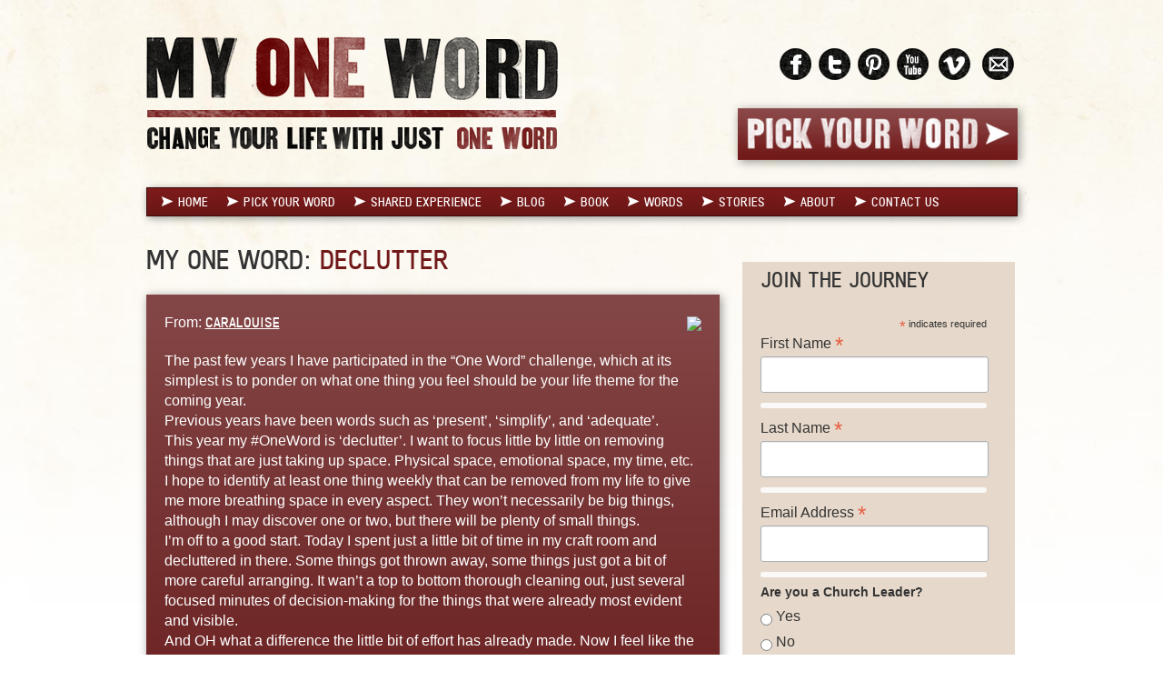

--- FILE ---
content_type: text/html; charset=UTF-8
request_url: https://myoneword.org/word/caralouise-declutter/
body_size: 10545
content:
<!DOCTYPE html>
<html lang="en-US">
<head>
	<meta charset="UTF-8" />
	<title>
		Declutter &laquo; 		My One Word	</title>
	
<script id="mcjs">!function(c,h,i,m,p){m=c.createElement(h),p=c.getElementsByTagName(h)[0],m.async=1,m.src=i,p.parentNode.insertBefore(m,p)}(document,"script","https://chimpstatic.com/mcjs-connected/js/users/833e820d40e8b571dd796eb08/0d9875a4f2ded886c8a0c972b.js");</script>
	<link rel="shortcut icon" type="image/x-icon" href="https://myoneword.org/wp-content/themes/mow/assets/ico/favicon.ico">
	<link rel="icon" type="image/ico" href="https://myoneword.org/wp-content/themes/mow/assets/ico/favicon.ico">
	<link rel="apple-touch-icon-precomposed" sizes="144x144" href="https://myoneword.org/wp-content/themes/mow/assets/ico/apple-touch-icon-144-precomposed.png">
	<link rel="apple-touch-icon-precomposed" sizes="114x114" href="https://myoneword.org/wp-content/themes/mow/assets/ico/apple-touch-icon-114-precomposed.png">
	<link rel="apple-touch-icon-precomposed" sizes="72x72" href="https://myoneword.org/wp-content/themes/mow/assets/ico/apple-touch-icon-72-precomposed.png">
	<link rel="apple-touch-icon-precomposed" href="https://myoneword.org/wp-content/themes/mow/assets/ico/ico/apple-touch-icon-57-precomposed.png">
	<link rel="pingback" href="https://myoneword.org/xmlrpc.php" />
	<meta name="viewport" content="width=device-width, initial-scale=1.0">
	<!--[if lt IE 9]>
		<script src="http://html5shiv.googlecode.com/svn/trunk/html5.js"></script>
	<![endif]-->
	<meta name='robots' content='max-image-preview:large' />
<link rel='dns-prefetch' href='//ajax.googleapis.com' />
<link rel='dns-prefetch' href='//w.sharethis.com' />
<link rel='dns-prefetch' href='//www.googletagmanager.com' />
<script type="text/javascript">
/* <![CDATA[ */
window._wpemojiSettings = {"baseUrl":"https:\/\/s.w.org\/images\/core\/emoji\/14.0.0\/72x72\/","ext":".png","svgUrl":"https:\/\/s.w.org\/images\/core\/emoji\/14.0.0\/svg\/","svgExt":".svg","source":{"concatemoji":"https:\/\/myoneword.org\/wp-includes\/js\/wp-emoji-release.min.js?ver=6.4.7"}};
/*! This file is auto-generated */
!function(i,n){var o,s,e;function c(e){try{var t={supportTests:e,timestamp:(new Date).valueOf()};sessionStorage.setItem(o,JSON.stringify(t))}catch(e){}}function p(e,t,n){e.clearRect(0,0,e.canvas.width,e.canvas.height),e.fillText(t,0,0);var t=new Uint32Array(e.getImageData(0,0,e.canvas.width,e.canvas.height).data),r=(e.clearRect(0,0,e.canvas.width,e.canvas.height),e.fillText(n,0,0),new Uint32Array(e.getImageData(0,0,e.canvas.width,e.canvas.height).data));return t.every(function(e,t){return e===r[t]})}function u(e,t,n){switch(t){case"flag":return n(e,"\ud83c\udff3\ufe0f\u200d\u26a7\ufe0f","\ud83c\udff3\ufe0f\u200b\u26a7\ufe0f")?!1:!n(e,"\ud83c\uddfa\ud83c\uddf3","\ud83c\uddfa\u200b\ud83c\uddf3")&&!n(e,"\ud83c\udff4\udb40\udc67\udb40\udc62\udb40\udc65\udb40\udc6e\udb40\udc67\udb40\udc7f","\ud83c\udff4\u200b\udb40\udc67\u200b\udb40\udc62\u200b\udb40\udc65\u200b\udb40\udc6e\u200b\udb40\udc67\u200b\udb40\udc7f");case"emoji":return!n(e,"\ud83e\udef1\ud83c\udffb\u200d\ud83e\udef2\ud83c\udfff","\ud83e\udef1\ud83c\udffb\u200b\ud83e\udef2\ud83c\udfff")}return!1}function f(e,t,n){var r="undefined"!=typeof WorkerGlobalScope&&self instanceof WorkerGlobalScope?new OffscreenCanvas(300,150):i.createElement("canvas"),a=r.getContext("2d",{willReadFrequently:!0}),o=(a.textBaseline="top",a.font="600 32px Arial",{});return e.forEach(function(e){o[e]=t(a,e,n)}),o}function t(e){var t=i.createElement("script");t.src=e,t.defer=!0,i.head.appendChild(t)}"undefined"!=typeof Promise&&(o="wpEmojiSettingsSupports",s=["flag","emoji"],n.supports={everything:!0,everythingExceptFlag:!0},e=new Promise(function(e){i.addEventListener("DOMContentLoaded",e,{once:!0})}),new Promise(function(t){var n=function(){try{var e=JSON.parse(sessionStorage.getItem(o));if("object"==typeof e&&"number"==typeof e.timestamp&&(new Date).valueOf()<e.timestamp+604800&&"object"==typeof e.supportTests)return e.supportTests}catch(e){}return null}();if(!n){if("undefined"!=typeof Worker&&"undefined"!=typeof OffscreenCanvas&&"undefined"!=typeof URL&&URL.createObjectURL&&"undefined"!=typeof Blob)try{var e="postMessage("+f.toString()+"("+[JSON.stringify(s),u.toString(),p.toString()].join(",")+"));",r=new Blob([e],{type:"text/javascript"}),a=new Worker(URL.createObjectURL(r),{name:"wpTestEmojiSupports"});return void(a.onmessage=function(e){c(n=e.data),a.terminate(),t(n)})}catch(e){}c(n=f(s,u,p))}t(n)}).then(function(e){for(var t in e)n.supports[t]=e[t],n.supports.everything=n.supports.everything&&n.supports[t],"flag"!==t&&(n.supports.everythingExceptFlag=n.supports.everythingExceptFlag&&n.supports[t]);n.supports.everythingExceptFlag=n.supports.everythingExceptFlag&&!n.supports.flag,n.DOMReady=!1,n.readyCallback=function(){n.DOMReady=!0}}).then(function(){return e}).then(function(){var e;n.supports.everything||(n.readyCallback(),(e=n.source||{}).concatemoji?t(e.concatemoji):e.wpemoji&&e.twemoji&&(t(e.twemoji),t(e.wpemoji)))}))}((window,document),window._wpemojiSettings);
/* ]]> */
</script>
<style id='wp-emoji-styles-inline-css' type='text/css'>

	img.wp-smiley, img.emoji {
		display: inline !important;
		border: none !important;
		box-shadow: none !important;
		height: 1em !important;
		width: 1em !important;
		margin: 0 0.07em !important;
		vertical-align: -0.1em !important;
		background: none !important;
		padding: 0 !important;
	}
</style>
<link rel='stylesheet' id='wp-block-library-css' href='https://myoneword.org/wp-includes/css/dist/block-library/style.min.css?ver=6.4.7' type='text/css' media='all' />
<style id='classic-theme-styles-inline-css' type='text/css'>
/*! This file is auto-generated */
.wp-block-button__link{color:#fff;background-color:#32373c;border-radius:9999px;box-shadow:none;text-decoration:none;padding:calc(.667em + 2px) calc(1.333em + 2px);font-size:1.125em}.wp-block-file__button{background:#32373c;color:#fff;text-decoration:none}
</style>
<style id='global-styles-inline-css' type='text/css'>
body{--wp--preset--color--black: #000000;--wp--preset--color--cyan-bluish-gray: #abb8c3;--wp--preset--color--white: #ffffff;--wp--preset--color--pale-pink: #f78da7;--wp--preset--color--vivid-red: #cf2e2e;--wp--preset--color--luminous-vivid-orange: #ff6900;--wp--preset--color--luminous-vivid-amber: #fcb900;--wp--preset--color--light-green-cyan: #7bdcb5;--wp--preset--color--vivid-green-cyan: #00d084;--wp--preset--color--pale-cyan-blue: #8ed1fc;--wp--preset--color--vivid-cyan-blue: #0693e3;--wp--preset--color--vivid-purple: #9b51e0;--wp--preset--gradient--vivid-cyan-blue-to-vivid-purple: linear-gradient(135deg,rgba(6,147,227,1) 0%,rgb(155,81,224) 100%);--wp--preset--gradient--light-green-cyan-to-vivid-green-cyan: linear-gradient(135deg,rgb(122,220,180) 0%,rgb(0,208,130) 100%);--wp--preset--gradient--luminous-vivid-amber-to-luminous-vivid-orange: linear-gradient(135deg,rgba(252,185,0,1) 0%,rgba(255,105,0,1) 100%);--wp--preset--gradient--luminous-vivid-orange-to-vivid-red: linear-gradient(135deg,rgba(255,105,0,1) 0%,rgb(207,46,46) 100%);--wp--preset--gradient--very-light-gray-to-cyan-bluish-gray: linear-gradient(135deg,rgb(238,238,238) 0%,rgb(169,184,195) 100%);--wp--preset--gradient--cool-to-warm-spectrum: linear-gradient(135deg,rgb(74,234,220) 0%,rgb(151,120,209) 20%,rgb(207,42,186) 40%,rgb(238,44,130) 60%,rgb(251,105,98) 80%,rgb(254,248,76) 100%);--wp--preset--gradient--blush-light-purple: linear-gradient(135deg,rgb(255,206,236) 0%,rgb(152,150,240) 100%);--wp--preset--gradient--blush-bordeaux: linear-gradient(135deg,rgb(254,205,165) 0%,rgb(254,45,45) 50%,rgb(107,0,62) 100%);--wp--preset--gradient--luminous-dusk: linear-gradient(135deg,rgb(255,203,112) 0%,rgb(199,81,192) 50%,rgb(65,88,208) 100%);--wp--preset--gradient--pale-ocean: linear-gradient(135deg,rgb(255,245,203) 0%,rgb(182,227,212) 50%,rgb(51,167,181) 100%);--wp--preset--gradient--electric-grass: linear-gradient(135deg,rgb(202,248,128) 0%,rgb(113,206,126) 100%);--wp--preset--gradient--midnight: linear-gradient(135deg,rgb(2,3,129) 0%,rgb(40,116,252) 100%);--wp--preset--font-size--small: 13px;--wp--preset--font-size--medium: 20px;--wp--preset--font-size--large: 36px;--wp--preset--font-size--x-large: 42px;--wp--preset--spacing--20: 0.44rem;--wp--preset--spacing--30: 0.67rem;--wp--preset--spacing--40: 1rem;--wp--preset--spacing--50: 1.5rem;--wp--preset--spacing--60: 2.25rem;--wp--preset--spacing--70: 3.38rem;--wp--preset--spacing--80: 5.06rem;--wp--preset--shadow--natural: 6px 6px 9px rgba(0, 0, 0, 0.2);--wp--preset--shadow--deep: 12px 12px 50px rgba(0, 0, 0, 0.4);--wp--preset--shadow--sharp: 6px 6px 0px rgba(0, 0, 0, 0.2);--wp--preset--shadow--outlined: 6px 6px 0px -3px rgba(255, 255, 255, 1), 6px 6px rgba(0, 0, 0, 1);--wp--preset--shadow--crisp: 6px 6px 0px rgba(0, 0, 0, 1);}:where(.is-layout-flex){gap: 0.5em;}:where(.is-layout-grid){gap: 0.5em;}body .is-layout-flow > .alignleft{float: left;margin-inline-start: 0;margin-inline-end: 2em;}body .is-layout-flow > .alignright{float: right;margin-inline-start: 2em;margin-inline-end: 0;}body .is-layout-flow > .aligncenter{margin-left: auto !important;margin-right: auto !important;}body .is-layout-constrained > .alignleft{float: left;margin-inline-start: 0;margin-inline-end: 2em;}body .is-layout-constrained > .alignright{float: right;margin-inline-start: 2em;margin-inline-end: 0;}body .is-layout-constrained > .aligncenter{margin-left: auto !important;margin-right: auto !important;}body .is-layout-constrained > :where(:not(.alignleft):not(.alignright):not(.alignfull)){max-width: var(--wp--style--global--content-size);margin-left: auto !important;margin-right: auto !important;}body .is-layout-constrained > .alignwide{max-width: var(--wp--style--global--wide-size);}body .is-layout-flex{display: flex;}body .is-layout-flex{flex-wrap: wrap;align-items: center;}body .is-layout-flex > *{margin: 0;}body .is-layout-grid{display: grid;}body .is-layout-grid > *{margin: 0;}:where(.wp-block-columns.is-layout-flex){gap: 2em;}:where(.wp-block-columns.is-layout-grid){gap: 2em;}:where(.wp-block-post-template.is-layout-flex){gap: 1.25em;}:where(.wp-block-post-template.is-layout-grid){gap: 1.25em;}.has-black-color{color: var(--wp--preset--color--black) !important;}.has-cyan-bluish-gray-color{color: var(--wp--preset--color--cyan-bluish-gray) !important;}.has-white-color{color: var(--wp--preset--color--white) !important;}.has-pale-pink-color{color: var(--wp--preset--color--pale-pink) !important;}.has-vivid-red-color{color: var(--wp--preset--color--vivid-red) !important;}.has-luminous-vivid-orange-color{color: var(--wp--preset--color--luminous-vivid-orange) !important;}.has-luminous-vivid-amber-color{color: var(--wp--preset--color--luminous-vivid-amber) !important;}.has-light-green-cyan-color{color: var(--wp--preset--color--light-green-cyan) !important;}.has-vivid-green-cyan-color{color: var(--wp--preset--color--vivid-green-cyan) !important;}.has-pale-cyan-blue-color{color: var(--wp--preset--color--pale-cyan-blue) !important;}.has-vivid-cyan-blue-color{color: var(--wp--preset--color--vivid-cyan-blue) !important;}.has-vivid-purple-color{color: var(--wp--preset--color--vivid-purple) !important;}.has-black-background-color{background-color: var(--wp--preset--color--black) !important;}.has-cyan-bluish-gray-background-color{background-color: var(--wp--preset--color--cyan-bluish-gray) !important;}.has-white-background-color{background-color: var(--wp--preset--color--white) !important;}.has-pale-pink-background-color{background-color: var(--wp--preset--color--pale-pink) !important;}.has-vivid-red-background-color{background-color: var(--wp--preset--color--vivid-red) !important;}.has-luminous-vivid-orange-background-color{background-color: var(--wp--preset--color--luminous-vivid-orange) !important;}.has-luminous-vivid-amber-background-color{background-color: var(--wp--preset--color--luminous-vivid-amber) !important;}.has-light-green-cyan-background-color{background-color: var(--wp--preset--color--light-green-cyan) !important;}.has-vivid-green-cyan-background-color{background-color: var(--wp--preset--color--vivid-green-cyan) !important;}.has-pale-cyan-blue-background-color{background-color: var(--wp--preset--color--pale-cyan-blue) !important;}.has-vivid-cyan-blue-background-color{background-color: var(--wp--preset--color--vivid-cyan-blue) !important;}.has-vivid-purple-background-color{background-color: var(--wp--preset--color--vivid-purple) !important;}.has-black-border-color{border-color: var(--wp--preset--color--black) !important;}.has-cyan-bluish-gray-border-color{border-color: var(--wp--preset--color--cyan-bluish-gray) !important;}.has-white-border-color{border-color: var(--wp--preset--color--white) !important;}.has-pale-pink-border-color{border-color: var(--wp--preset--color--pale-pink) !important;}.has-vivid-red-border-color{border-color: var(--wp--preset--color--vivid-red) !important;}.has-luminous-vivid-orange-border-color{border-color: var(--wp--preset--color--luminous-vivid-orange) !important;}.has-luminous-vivid-amber-border-color{border-color: var(--wp--preset--color--luminous-vivid-amber) !important;}.has-light-green-cyan-border-color{border-color: var(--wp--preset--color--light-green-cyan) !important;}.has-vivid-green-cyan-border-color{border-color: var(--wp--preset--color--vivid-green-cyan) !important;}.has-pale-cyan-blue-border-color{border-color: var(--wp--preset--color--pale-cyan-blue) !important;}.has-vivid-cyan-blue-border-color{border-color: var(--wp--preset--color--vivid-cyan-blue) !important;}.has-vivid-purple-border-color{border-color: var(--wp--preset--color--vivid-purple) !important;}.has-vivid-cyan-blue-to-vivid-purple-gradient-background{background: var(--wp--preset--gradient--vivid-cyan-blue-to-vivid-purple) !important;}.has-light-green-cyan-to-vivid-green-cyan-gradient-background{background: var(--wp--preset--gradient--light-green-cyan-to-vivid-green-cyan) !important;}.has-luminous-vivid-amber-to-luminous-vivid-orange-gradient-background{background: var(--wp--preset--gradient--luminous-vivid-amber-to-luminous-vivid-orange) !important;}.has-luminous-vivid-orange-to-vivid-red-gradient-background{background: var(--wp--preset--gradient--luminous-vivid-orange-to-vivid-red) !important;}.has-very-light-gray-to-cyan-bluish-gray-gradient-background{background: var(--wp--preset--gradient--very-light-gray-to-cyan-bluish-gray) !important;}.has-cool-to-warm-spectrum-gradient-background{background: var(--wp--preset--gradient--cool-to-warm-spectrum) !important;}.has-blush-light-purple-gradient-background{background: var(--wp--preset--gradient--blush-light-purple) !important;}.has-blush-bordeaux-gradient-background{background: var(--wp--preset--gradient--blush-bordeaux) !important;}.has-luminous-dusk-gradient-background{background: var(--wp--preset--gradient--luminous-dusk) !important;}.has-pale-ocean-gradient-background{background: var(--wp--preset--gradient--pale-ocean) !important;}.has-electric-grass-gradient-background{background: var(--wp--preset--gradient--electric-grass) !important;}.has-midnight-gradient-background{background: var(--wp--preset--gradient--midnight) !important;}.has-small-font-size{font-size: var(--wp--preset--font-size--small) !important;}.has-medium-font-size{font-size: var(--wp--preset--font-size--medium) !important;}.has-large-font-size{font-size: var(--wp--preset--font-size--large) !important;}.has-x-large-font-size{font-size: var(--wp--preset--font-size--x-large) !important;}
.wp-block-navigation a:where(:not(.wp-element-button)){color: inherit;}
:where(.wp-block-post-template.is-layout-flex){gap: 1.25em;}:where(.wp-block-post-template.is-layout-grid){gap: 1.25em;}
:where(.wp-block-columns.is-layout-flex){gap: 2em;}:where(.wp-block-columns.is-layout-grid){gap: 2em;}
.wp-block-pullquote{font-size: 1.5em;line-height: 1.6;}
</style>
<link rel='stylesheet' id='fancybox-css' href='https://myoneword.org/wp-content/themes/mow/js/fancybox/jquery.fancybox.css?ver=1.1' type='text/css' media='all' />
<link rel='stylesheet' id='flexslider-css' href='https://myoneword.org/wp-content/themes/mow/js/flexslider/flexslider.css?ver=1.1' type='text/css' media='all' />
<link rel='stylesheet' id='customscrollbar-css' href='https://myoneword.org/wp-content/themes/mow/js/customscrollbar/jquery.mCustomScrollbar.css?ver=1.1' type='text/css' media='all' />
<link rel='stylesheet' id='minified-css' href='https://myoneword.org/wp-content/themes/mow/assets/css/main.min.css?ver=1.1' type='text/css' media='all' />
<link rel='stylesheet' id='responsive-css' href='https://myoneword.org/wp-content/themes/mow/assets/css/responsive.min.css?ver=1.1' type='text/css' media='all' />
<script type="text/javascript" src="https://ajax.googleapis.com/ajax/libs/jquery/1.8.2/jquery.min.js?ver=1.1" id="jquery-js"></script>
<script type="text/javascript" src="https://ajax.googleapis.com/ajax/libs/jqueryui/1.9.0/jquery-ui.min.js?ver=1.1" id="jquery-ui-js"></script>
<script type="text/javascript" src="https://myoneword.org/wp-content/themes/mow/js/lib.pack.js?ver=1.1" id="library-js"></script>
<script type="text/javascript" src="https://myoneword.org/wp-content/themes/mow/js/vars.js?ver=1.1" id="vars-js"></script>

<!-- Google Analytics snippet added by Site Kit -->
<script type="text/javascript" src="https://www.googletagmanager.com/gtag/js?id=UA-247629254-1" id="google_gtagjs-js" async></script>
<script type="text/javascript" id="google_gtagjs-js-after">
/* <![CDATA[ */
window.dataLayer = window.dataLayer || [];function gtag(){dataLayer.push(arguments);}
gtag('set', 'linker', {"domains":["myoneword.org"]} );
gtag("js", new Date());
gtag("set", "developer_id.dZTNiMT", true);
gtag("config", "UA-247629254-1", {"anonymize_ip":true});
gtag("config", "G-MF32VW6E2R");
/* ]]> */
</script>

<!-- End Google Analytics snippet added by Site Kit -->
<link rel="https://api.w.org/" href="https://myoneword.org/wp-json/" /><link rel="alternate" type="application/json+oembed" href="https://myoneword.org/wp-json/oembed/1.0/embed?url=https%3A%2F%2Fmyoneword.org%2Fword%2Fcaralouise-declutter%2F" />
<link rel="alternate" type="text/xml+oembed" href="https://myoneword.org/wp-json/oembed/1.0/embed?url=https%3A%2F%2Fmyoneword.org%2Fword%2Fcaralouise-declutter%2F&#038;format=xml" />
<meta name="generator" content="Site Kit by Google 1.115.0" />	<link rel="canonical" href="https://myoneword.org/word/caralouise-declutter/">

<!-- Google Tag Manager snippet added by Site Kit -->
<script type="text/javascript">
/* <![CDATA[ */

			( function( w, d, s, l, i ) {
				w[l] = w[l] || [];
				w[l].push( {'gtm.start': new Date().getTime(), event: 'gtm.js'} );
				var f = d.getElementsByTagName( s )[0],
					j = d.createElement( s ), dl = l != 'dataLayer' ? '&l=' + l : '';
				j.async = true;
				j.src = 'https://www.googletagmanager.com/gtm.js?id=' + i + dl;
				f.parentNode.insertBefore( j, f );
			} )( window, document, 'script', 'dataLayer', 'GTM-N9WVKR3' );
			
/* ]]> */
</script>

<!-- End Google Tag Manager snippet added by Site Kit -->
		<style type="text/css" id="wp-custom-css">
			.post p { 
line-height: 1.5em;
padding-bottom: 15px;
} 		</style>
			<noscript><link rel="stylesheet" href="https://myoneword.org/wp-content/themes/mow/assets/css/noscript.css" type="text/css" media="all"></noscript>
</head>

<!--[if lt IE 7 ]> <body data-background="https://myoneword.org/wp-content/uploads/2012/12/bg_body.jpg" class="word-template-default single single-word postid-9967 ie6 caralouise-declutter"> <![endif]-->
<!--[if IE 7 ]>    <body data-background="https://myoneword.org/wp-content/uploads/2012/12/bg_body.jpg" class="word-template-default single single-word postid-9967 ie7 caralouise-declutter"> <![endif]-->
<!--[if IE 8 ]>    <body data-background="https://myoneword.org/wp-content/uploads/2012/12/bg_body.jpg" class="word-template-default single single-word postid-9967 ie8 caralouise-declutter"><![endif]-->
<!--[if IE 9 ]>    <body data-background="https://myoneword.org/wp-content/uploads/2012/12/bg_body.jpg" class="word-template-default single single-word postid-9967 ie9 caralouise-declutter"> <![endif]-->
<!--[if (gt IE 9)|!(IE)]><!-->
<body data-background="https://myoneword.org/wp-content/uploads/2012/12/bg_body.jpg" class="word-template-default single single-word postid-9967 caralouise-declutter">
<!--<![endif]-->

<header class="banner">
	<section class="container">
		<div class="branding row">
	<div class="logo span7"><a href="https://myoneword.org"><img alt="My One Word" src="https://myoneword.org/wp-content/uploads/2012/12/myoneword_logo.png" /></a></div>
	<div class="social-header span5">
		<div class="social-media group hidden-phone"><ul class="social"><li><a href="https://www.facebook.com/myoneword" target="_blank"><img src="https://myoneword.org/wp-content/uploads/2012/12/social_facebook.png" /></a></li><li><a href="https://twitter.com/myoneword" target="_blank"><img src="https://myoneword.org/wp-content/uploads/2012/12/social_twitter.png" /></a></li><li><a href="http://pinterest.com/myoneword" target="_blank"><img src="https://myoneword.org/wp-content/uploads/2012/12/social_pinterest.png" /></a></li><li><a href="http://www.youtube.com/user/ThisIsMyOneWord" target="_blank"><img src="https://myoneword.org/wp-content/uploads/2012/12/social_youtube.png" /></a></li><li><a href="http://www.vimeo.com/MyOneWord" target="_blank"><img src="https://myoneword.org/wp-content/uploads/2012/12/vimeo_icon.png" /></a></li><li><a href="mailto:booking@myoneword.org" target="_blank"><img src="https://myoneword.org/wp-content/uploads/2012/12/email_icon.png" /></a></li></ul></div>
		<div class="pick-word-link"><a href="https://myoneword.org/pick-your-word/"><img src="https://myoneword.org/wp-content/uploads/2012/12/pick-your-word_btn.png" /></a></div>
	</div>
</div>		<div class="row">
	<div class="navbar span12">
	  <div class="navbar-inner">
	  <a class="btn btn-navbar" data-toggle="collapse" data-target=".nav-collapse">
		<span class="icon-bar"></span>
		<span class="icon-bar"></span>
		<span class="icon-bar"></span>
	  </a>
	  <nav id="nav-main" class="nav-collapse" role="navigation">
		<ul id="menu-primary" class="nav"><li class="menu-home"><a href="https://myoneword.org/"><span></span>Home</a></li>
<li class="menu-pick-your-word"><a href="https://myoneword.org/pick-your-word/"><span></span>Pick Your Word</a></li>
<li class="menu-shared-experience"><a href="https://myoneword.org/shared-experience/"><span></span>Shared Experience</a></li>
<li class="menu-blog"><a href="https://myoneword.org/blog/"><span></span>Blog</a></li>
<li class="menu-book"><a href="https://myoneword.org/book/"><span></span>Book</a></li>
<li class="menu-words"><a href="https://myoneword.org/word/"><span></span>Words</a></li>
<li class="menu-stories"><a href="https://myoneword.org/stories/"><span></span>Stories</a></li>
<li class="dropdown menu-about"><a class="dropdown-toggle" data-toggle="dropdown" data-target="#" href="#"><span></span>About <b class="caret"></b></a>
<ul class="dropdown-menu">
	<li class="menu-about-us"><a href="https://myoneword.org/about/"><span></span>About Us</a></li>
	<li class="menu-press"><a href="https://myoneword.org/press/"><span></span>Press</a></li>
	<li class="menu-privacy"><a rel="privacy-policy" href="https://myoneword.org/about/privacy/"><span></span>Privacy</a></li>
</ul>
</li>
<li class="menu-contact-us"><a href="https://myoneword.org/contact-us/"><span></span>Contact Us</a></li>
</ul>	  </nav>
	</div>
  </div>
</div>	</section>
</header>
<div class="container">
<div class="main row">

   <section class="word span8"> <article id="post-9967" class="row post-9967 word type-word status-publish has-post-thumbnail hentry word_tags-declutter">
	<div class="span8 the-content group"> 
		<h2 class="entry-title">My One Word: <span>Declutter</span></h2>
		<div class="my-word featured"><div class="group"><div class="featured-image"><a href="https://myoneword.org/word/caralouise-declutter/"><img src="https://myoneword.org/wp-content/plugins/custom-content-manager/inc/thumb/thumb.php?src=https%3A%2F%2Fmyoneword.org%2Fwp-content%2Fuploads%2F2017%2F01%2Flogo-pink-hearts-black-text.png&amp;q=90&amp;w=250" /></a></div><div class="user">From: <span><a href="https://myoneword.org/word/caralouise-declutter/">CaraLouise</a></span></div><div class="content"><p>The past few years I have participated in the &#8220;One Word&#8221; challenge, which at its simplest is to ponder on what one thing you feel should be your life theme for the coming year.<br />
Previous years have been words such as &#8216;present&#8217;, &#8216;simplify&#8217;, and &#8216;adequate&#8217;.<br />
This year my #OneWord is &#8216;declutter&#8217;. I want to focus little by little on removing things that are just taking up space. Physical space, emotional space, my time, etc.<br />
I hope to identify at least one thing weekly that can be removed from my life to give me more breathing space in every aspect. They won&#8217;t necessarily be big things, although I may discover one or two, but there will be plenty of small things.<br />
I&#8217;m off to a good start. Today I spent just a little bit of time in my craft room and decluttered in there. Some things got thrown away, some things just got a bit of more careful arranging. It wan&#8217;t a top to bottom thorough cleaning out, just several focused minutes of decision-making for the things that were already most evident and visible.<br />
And OH what a difference the little bit of effort has already made. Now I feel like the room is useful and pleasant again!</p>
</div></div><div class="share-this"><div>Share this entry: </div><span class="st_sharethis_custom" displayText="ShareThis" st_title="Declutter" st_url="https://myoneword.org/word/caralouise-declutter/"></span><span class="st_facebook_custom" displayText="Facebook" st_title="Declutter" st_url="https://myoneword.org/word/caralouise-declutter/"></span><span class="st_twitter_custom" displayText="Tweet" st_title="Declutter" st_url="https://myoneword.org/word/caralouise-declutter/"></span><span class="st_linkedin_custom" displayText="LinkedIn" st_title="Declutter" st_url="https://myoneword.org/word/caralouise-declutter/"></span><span class="st_googleplus_custom" displayText="Google +" st_title="Declutter" st_url="https://myoneword.org/word/caralouise-declutter/"></span><span class="st_pinterest_custom" displayText="Pinterest" st_title="Declutter" st_url="https://myoneword.org/word/caralouise-declutter/"></span><span class="st_email_custom" displayText="Email" st_title="Declutter" st_url="https://myoneword.org/word/caralouise-declutter/"></span></div></div>		
					<h2 class="entry-title">Others Who Picked: <span>Declutter</span></h2>
			<div class="related row-fluid"><div class="my-word box span6"><div class="user">From: <span><a href="https://myoneword.org/word/heatherbeals-declutter/">HeatherBeals</a></span></div><div class="excerpt"><p>This year my focus is on decluttering. I chose this because I am a mom of 3 and a wife and sometimes things seem to be&hellip; <span class="more"><a href="https://myoneword.org/word/heatherbeals-declutter/"> Read More</a></span></p>
</div></div><div class="my-word box span6"><div class="user">From: <span><a href="https://myoneword.org/word/tinah-declutter/">Tinah</a></span></div><div class="excerpt"><p>I feel like Zacchaeus.   There&#8217;s so much stuff between me and God that I can&#8217;t see/feel/be near him because there&#8217;s too&hellip; <span class="more"><a href="https://myoneword.org/word/tinah-declutter/"> Read More</a></span></p>
</div></div></div><div class="related row-fluid"><div class="my-word box span6"><div class="user">From: <span><a href="https://myoneword.org/word/pcaston-declutter/">PCaston</a></span></div><div class="excerpt"><p>I want to strip away the unimportant in order to spend more time with what&#8217;s important &#8211; God and my family.</p>
</div></div></div>				<nav id="post-nav" class="pager">
			<div class="previous"><a href="https://myoneword.org/word">Read More Words</a></div>
		</nav>
	</div>
</article></section>
<aside class="span4">
	<div id="block-4" class="widget widget_block"><!-- Begin Mailchimp Signup Form -->
<link href="//cdn-images.mailchimp.com/embedcode/classic-071822.css" rel="stylesheet" type="text/css">
<style type="text/css">
	#mc_embed_signup{background:#e6d9cb; clear:left; font:14px Helvetica,Arial,sans-serif;  width:300px;}
	/* Add your own Mailchimp form style overrides in your site stylesheet or in this style block.
	   We recommend moving this block and the preceding CSS link to the HEAD of your HTML file. */
</style>
<div id="mc_embed_signup">
    <form action="https://myoneword.us21.list-manage.com/subscribe/post?u=833e820d40e8b571dd796eb08&amp;id=326fcf221b&amp;f_id=0056cbe1f0" method="post" id="mc-embedded-subscribe-form" name="mc-embedded-subscribe-form" class="validate" target="_blank" novalidate="">
        <div id="mc_embed_signup_scroll">
        <h3>Join the Journey</h3>
        <div class="indicates-required"><span class="asterisk">*</span> indicates required</div>
<div class="mc-field-group">
	<label for="mce-FNAME">First Name  <span class="asterisk">*</span>
</label>
	<input type="text" value="" name="FNAME" class="required" id="mce-FNAME" required="">
	<span id="mce-FNAME-HELPERTEXT" class="helper_text"></span>
</div>
<div class="mc-field-group">
	<label for="mce-LNAME">Last Name  <span class="asterisk">*</span>
</label>
	<input type="text" value="" name="LNAME" class="required" id="mce-LNAME" required="">
	<span id="mce-LNAME-HELPERTEXT" class="helper_text"></span>
</div>
<div class="mc-field-group">
	<label for="mce-EMAIL">Email Address  <span class="asterisk">*</span>
</label>
	<input type="email" value="" name="EMAIL" class="required email" id="mce-EMAIL" required="">
	<span id="mce-EMAIL-HELPERTEXT" class="helper_text"></span>
</div>
<div class="mc-field-group input-group">
    <strong>Are you a Church Leader? </strong>
    <ul><li>
    <input type="radio" value="Yes" name="MMERGE4" id="mce-MMERGE4-0">
    <label for="mce-MMERGE4-0">Yes</label>
</li>
<li>
    <input type="radio" value="No" name="MMERGE4" id="mce-MMERGE4-1">
    <label for="mce-MMERGE4-1">No</label>
</li>
</ul>
    <span id="mce-MMERGE4-HELPERTEXT" class="helper_text"></span>
</div>
<div class="mc-field-group input-group">
    <strong>Are you a Group Leader? </strong>
    <ul><li>
    <input type="radio" value="Yes" name="MMERGE5" id="mce-MMERGE5-0">
    <label for="mce-MMERGE5-0">Yes</label>
</li>
<li>
    <input type="radio" value="No" name="MMERGE5" id="mce-MMERGE5-1">
    <label for="mce-MMERGE5-1">No</label>
</li>
</ul>
    <span id="mce-MMERGE5-HELPERTEXT" class="helper_text"></span>
</div>
	<div id="mce-responses" class="clear">
		<div class="response" id="mce-error-response" style="display:none"></div>
		<div class="response" id="mce-success-response" style="display:none"></div>
	</div>    <!-- real people should not fill this in and expect good things - do not remove this or risk form bot signups-->
    <div style="position: absolute; left: -5000px;" aria-hidden="true"><input type="text" name="b_833e820d40e8b571dd796eb08_326fcf221b" tabindex="-1" value=""></div>
    <div class="clear"><input type="submit" value="JOIN" name="subscribe" id="mc-embedded-subscribe" class="button"></div>
    </div>
</form>
</div>
<script type="text/javascript" src="//s3.amazonaws.com/downloads.mailchimp.com/js/mc-validate.js"></script><script type="text/javascript">(function($) {window.fnames = new Array(); window.ftypes = new Array();fnames[0]='EMAIL';ftypes[0]='email';fnames[1]='FNAME';ftypes[1]='text';fnames[2]='LNAME';ftypes[2]='text';fnames[4]='MMERGE4';ftypes[4]='radio';fnames[5]='MMERGE5';ftypes[5]='radio';}(jQuery));var $mcj = jQuery.noConflict(true);</script>
<!--End mc_embed_signup--></div><div id="block-5" class="widget widget_block widget_media_image">
<figure class="wp-block-image size-large"><a href="https://a.co/d/4z4jn81"><img loading="lazy" decoding="async" width="1024" height="1024" src="https://myoneword.org/wp-content/uploads/2022/12/ORDER-YOUR-COPY-1.5k-Clear-1024x1024.png" alt="" class="wp-image-12476" srcset="https://myoneword.org/wp-content/uploads/2022/12/ORDER-YOUR-COPY-1.5k-Clear-1024x1024.png 1024w, https://myoneword.org/wp-content/uploads/2022/12/ORDER-YOUR-COPY-1.5k-Clear-1000x1000.png 1000w, https://myoneword.org/wp-content/uploads/2022/12/ORDER-YOUR-COPY-1.5k-Clear-150x150.png 150w, https://myoneword.org/wp-content/uploads/2022/12/ORDER-YOUR-COPY-1.5k-Clear-768x768.png 768w, https://myoneword.org/wp-content/uploads/2022/12/ORDER-YOUR-COPY-1.5k-Clear.png 1500w" sizes="(max-width: 1024px) 100vw, 1024px" /></a></figure>
</div><div id="categories-3" class="widget widget_categories"><h2 class="widgettitle">Blog Categories</h2>
			<ul>
					<li class="cat-item cat-item-9"><a href="https://myoneword.org/category/arranging-your-life/">Arranging Your Life</a>
</li>
	<li class="cat-item cat-item-21"><a href="https://myoneword.org/category/blog/">Blog</a>
</li>
	<li class="cat-item cat-item-12"><a href="https://myoneword.org/category/creating-a-lens/">Creating A Lens</a>
</li>
	<li class="cat-item cat-item-13"><a href="https://myoneword.org/category/embrace-the-struggle/">Embrace The Struggle</a>
</li>
	<li class="cat-item cat-item-1207"><a href="https://myoneword.org/category/finish-well/">Finish Well</a>
</li>
	<li class="cat-item cat-item-17"><a href="https://myoneword.org/category/gathering-stones/">Gathering Stones</a>
</li>
	<li class="cat-item cat-item-5"><a href="https://myoneword.org/category/homework/">Homework</a>
</li>
	<li class="cat-item cat-item-491"><a href="https://myoneword.org/category/interviews/">Interviews</a>
</li>
	<li class="cat-item cat-item-1652"><a href="https://myoneword.org/category/journaling/">Journaling</a>
</li>
	<li class="cat-item cat-item-11"><a href="https://myoneword.org/category/measuring-sticks/">Measuring Sticks</a>
</li>
	<li class="cat-item cat-item-7"><a href="https://myoneword.org/category/news/">News</a>
</li>
	<li class="cat-item cat-item-15"><a href="https://myoneword.org/category/others/">Others</a>
</li>
	<li class="cat-item cat-item-6"><a href="https://myoneword.org/category/picking-a-word/">Picking a Word</a>
</li>
	<li class="cat-item cat-item-1644"><a href="https://myoneword.org/category/prayers/">Prayers</a>
</li>
	<li class="cat-item cat-item-1649"><a href="https://myoneword.org/category/reflection/">Reflection</a>
</li>
	<li class="cat-item cat-item-8"><a href="https://myoneword.org/category/site-updates/">Site Updates</a>
</li>
	<li class="cat-item cat-item-19"><a href="https://myoneword.org/category/sphere-of-influence/">Sphere of Influence</a>
</li>
	<li class="cat-item cat-item-16"><a href="https://myoneword.org/category/surrender-intervals/">Surrender Intervals</a>
</li>
	<li class="cat-item cat-item-18"><a href="https://myoneword.org/category/the-long-road-ahead/">The Long Road Ahead</a>
</li>
	<li class="cat-item cat-item-14"><a href="https://myoneword.org/category/the-need-for-community/">The Need For Community</a>
</li>
	<li class="cat-item cat-item-1"><a href="https://myoneword.org/category/uncategorized/">Uncategorized</a>
</li>
	<li class="cat-item cat-item-10"><a href="https://myoneword.org/category/videos/">Videos</a>
</li>
	<li class="cat-item cat-item-20"><a href="https://myoneword.org/category/year-in-review/">Year In Review</a>
</li>
			</ul>

			</div><div id="archives-3" class="widget widget_archive"><h2 class="widgettitle">Blog Archives</h2>		<label class="screen-reader-text" for="archives-dropdown-3">Blog Archives</label>
		<select id="archives-dropdown-3" name="archive-dropdown">
			
			<option value="">Select Month</option>
				<option value='https://myoneword.org/2024/02/'> February 2024 </option>
	<option value='https://myoneword.org/2024/01/'> January 2024 </option>
	<option value='https://myoneword.org/2023/12/'> December 2023 </option>
	<option value='https://myoneword.org/2023/11/'> November 2023 </option>
	<option value='https://myoneword.org/2023/10/'> October 2023 </option>
	<option value='https://myoneword.org/2023/09/'> September 2023 </option>
	<option value='https://myoneword.org/2023/08/'> August 2023 </option>
	<option value='https://myoneword.org/2023/07/'> July 2023 </option>
	<option value='https://myoneword.org/2023/05/'> May 2023 </option>
	<option value='https://myoneword.org/2023/03/'> March 2023 </option>
	<option value='https://myoneword.org/2023/02/'> February 2023 </option>
	<option value='https://myoneword.org/2023/01/'> January 2023 </option>
	<option value='https://myoneword.org/2022/12/'> December 2022 </option>
	<option value='https://myoneword.org/2019/01/'> January 2019 </option>
	<option value='https://myoneword.org/2016/01/'> January 2016 </option>
	<option value='https://myoneword.org/2014/10/'> October 2014 </option>
	<option value='https://myoneword.org/2014/09/'> September 2014 </option>
	<option value='https://myoneword.org/2013/12/'> December 2013 </option>
	<option value='https://myoneword.org/2013/10/'> October 2013 </option>
	<option value='https://myoneword.org/2013/09/'> September 2013 </option>
	<option value='https://myoneword.org/2013/07/'> July 2013 </option>
	<option value='https://myoneword.org/2013/06/'> June 2013 </option>
	<option value='https://myoneword.org/2013/05/'> May 2013 </option>
	<option value='https://myoneword.org/2013/04/'> April 2013 </option>
	<option value='https://myoneword.org/2013/03/'> March 2013 </option>
	<option value='https://myoneword.org/2013/02/'> February 2013 </option>
	<option value='https://myoneword.org/2013/01/'> January 2013 </option>
	<option value='https://myoneword.org/2012/12/'> December 2012 </option>
	<option value='https://myoneword.org/2012/06/'> June 2012 </option>
	<option value='https://myoneword.org/2012/05/'> May 2012 </option>
	<option value='https://myoneword.org/2012/04/'> April 2012 </option>
	<option value='https://myoneword.org/2012/01/'> January 2012 </option>
	<option value='https://myoneword.org/2011/12/'> December 2011 </option>
	<option value='https://myoneword.org/2011/11/'> November 2011 </option>
	<option value='https://myoneword.org/2011/10/'> October 2011 </option>
	<option value='https://myoneword.org/2011/09/'> September 2011 </option>
	<option value='https://myoneword.org/2011/08/'> August 2011 </option>
	<option value='https://myoneword.org/2011/07/'> July 2011 </option>
	<option value='https://myoneword.org/2011/06/'> June 2011 </option>
	<option value='https://myoneword.org/2011/05/'> May 2011 </option>
	<option value='https://myoneword.org/2011/04/'> April 2011 </option>
	<option value='https://myoneword.org/2011/03/'> March 2011 </option>
	<option value='https://myoneword.org/2011/02/'> February 2011 </option>
	<option value='https://myoneword.org/2011/01/'> January 2011 </option>
	<option value='https://myoneword.org/2010/12/'> December 2010 </option>
	<option value='https://myoneword.org/2010/11/'> November 2010 </option>
	<option value='https://myoneword.org/2010/10/'> October 2010 </option>
	<option value='https://myoneword.org/2010/09/'> September 2010 </option>
	<option value='https://myoneword.org/2010/08/'> August 2010 </option>
	<option value='https://myoneword.org/2010/07/'> July 2010 </option>
	<option value='https://myoneword.org/2010/06/'> June 2010 </option>
	<option value='https://myoneword.org/2010/05/'> May 2010 </option>
	<option value='https://myoneword.org/2010/04/'> April 2010 </option>
	<option value='https://myoneword.org/2010/03/'> March 2010 </option>
	<option value='https://myoneword.org/2010/02/'> February 2010 </option>
	<option value='https://myoneword.org/2010/01/'> January 2010 </option>

		</select>

			<script type="text/javascript">
/* <![CDATA[ */

(function() {
	var dropdown = document.getElementById( "archives-dropdown-3" );
	function onSelectChange() {
		if ( dropdown.options[ dropdown.selectedIndex ].value !== '' ) {
			document.location.href = this.options[ this.selectedIndex ].value;
		}
	}
	dropdown.onchange = onSelectChange;
})();

/* ]]> */
</script>
</div></aside></div> </div> <footer data-background="https://myoneword.org/wp-content/uploads/2012/12/bg_secondary.jpg" class="latest-words">
	<section class="container">
		<div class="pad-40"><div class="latest-title"><img src="https://myoneword.org/wp-content/themes/mow/assets/img/latest_words.png" /></div>
<div id="word-slider" class="flexslider"><ul class="slides"><li><article class="word"><h2><a href="https://myoneword.org/word/joysmithjoy-joy/">Joy</a></h2><div class="name">joysmithjoy</div><div class="date">12/05/23</div></article></li><li><article class="word"><h2><a href="https://myoneword.org/word/larkin-beauchat-voice/">Voice</a></h2><div class="name">Larkin Beauchat</div><div class="date">3/20/23</div></article></li><li><article class="word"><h2><a href="https://myoneword.org/word/marie59-forgiving/">Forgiving</a></h2><div class="name">#marie59</div><div class="date">3/20/23</div></article></li><li><article class="word"><h2><a href="https://myoneword.org/word/mhystt-again-abundant/">Abundant</a></h2><div class="name">Mhystt (again)</div><div class="date">3/20/23</div></article></li><li><article class="word"><h2><a href="https://myoneword.org/word/nancy-stier-fearless/">Fearless</a></h2><div class="name">Nancy.Stier</div><div class="date">3/20/23</div></article></li><li><article class="word"><h2><a href="https://myoneword.org/word/hannah23-yes/">Yes</a></h2><div class="name">hannah23</div><div class="date">3/20/23</div></article></li><li><article class="word"><h2><a href="https://myoneword.org/word/alaimoanav-trust/">TRUST</a></h2><div class="name">AlaimoanaV</div><div class="date">3/20/23</div></article></li><li><article class="word"><h2><a href="https://myoneword.org/word/moanav-trust/">Trust</a></h2><div class="name">MoanaV</div><div class="date">3/20/23</div></article></li><li><article class="word"><h2><a href="https://myoneword.org/word/sherrimarie60-fresh/">Fresh</a></h2><div class="name">SherriMarie60</div><div class="date">3/20/23</div></article></li><li><article class="word"><h2><a href="https://myoneword.org/word/jennifer-zoucha-forgiveness/">Forgiveness</a></h2><div class="name">Jennifer ZOUCHA</div><div class="date">3/20/23</div></article></li><li><article class="word"><h2><a href="https://myoneword.org/word/dixon-grace/">Grace</a></h2><div class="name">Dixon</div><div class="date">3/20/23</div></article></li><li><article class="word"><h2><a href="https://myoneword.org/word/ange-g-consistency/">Consistency</a></h2><div class="name">Ange G.</div><div class="date">3/20/23</div></article></li><li><article class="word"><h2><a href="https://myoneword.org/word/grammyb-choice/">Choice</a></h2><div class="name">GrammyB</div><div class="date">3/20/23</div></article></li><li><article class="word"><h2><a href="https://myoneword.org/word/grammy-carolyn-intentional/">Intentional</a></h2><div class="name">Grammy Carolyn</div><div class="date">3/20/23</div></article></li><li><article class="word"><h2><a href="https://myoneword.org/word/jemmy-emhwhmcab-bloodbought/">Bloodbought</a></h2><div class="name">Jemmy emhwhmcab</div><div class="date">3/20/23</div></article></li><li><article class="word"><h2><a href="https://myoneword.org/word/laura-b-fearless/">Fearless</a></h2><div class="name">Laura B</div><div class="date">3/20/23</div></article></li></ul></div><div class="pick-word-link"><a href="https://myoneword.org/pick-your-word/"><img src="https://myoneword.org/wp-content/uploads/2012/12/pick-your-word_btn.png" /></a></div></div>
		<div class="footer-nav row">
	<div class="share-this span6 group"><h3>Share This Page:</h3><span class="st_sharethis_custom" displayText="ShareThis" st_title="Declutter" st_url="https://myoneword.org/word/caralouise-declutter/"></span><span class="st_facebook_custom" displayText="Facebook" st_title="Declutter" st_url="https://myoneword.org/word/caralouise-declutter/"></span><span class="st_twitter_custom" displayText="Tweet" st_title="Declutter" st_url="https://myoneword.org/word/caralouise-declutter/"></span><span class="st_linkedin_custom" displayText="LinkedIn" st_title="Declutter" st_url="https://myoneword.org/word/caralouise-declutter/"></span><span class="st_googleplus_custom" displayText="Google +" st_title="Declutter" st_url="https://myoneword.org/word/caralouise-declutter/"></span><span class="st_pinterest_custom" displayText="Pinterest" st_title="Declutter" st_url="https://myoneword.org/word/caralouise-declutter/"></span><span class="st_email_custom" displayText="Email" st_title="Declutter" st_url="https://myoneword.org/word/caralouise-declutter/"></span></div>
	<div class="footer-menu span6 group"><ul id="menu-footer" class="menu"><li class="menu-press"><a href="https://myoneword.org/press/">Press</a></li>
<li class="menu-contact-us"><a href="https://myoneword.org/contact-us/">Contact Us</a></li>
<li class="menu-privacy"><a rel="privacy-policy" href="https://myoneword.org/about/privacy/">Privacy</a></li>
<li class="menu-terms-of-use"><a href="https://myoneword.org/about/terms-of-use/">Terms of Use</a></li>
</ul></div>
</div>	</section>
	<div class="copyright container">Copyright © 2012-2026 My One Word.</div>
</footer>
		<!-- Google Tag Manager (noscript) snippet added by Site Kit -->
		<noscript>
			<iframe src="https://www.googletagmanager.com/ns.html?id=GTM-N9WVKR3" height="0" width="0" style="display:none;visibility:hidden"></iframe>
		</noscript>
		<!-- End Google Tag Manager (noscript) snippet added by Site Kit -->
		<script type="text/javascript" src="https://myoneword.org/wp-content/themes/mow/js/functions.js?ver=1.1" id="theme_functions-js"></script>
<script type="text/javascript" src="https://w.sharethis.com/button/buttons.js?ver=1.1" id="sharethis-js"></script>
<script type="text/javascript" src="https://myoneword.org/wp-content/themes/mow/js/st_pub.js?ver=1.1" id="st_pub-js"></script>
</body>
</html>
<!--
Performance optimized by W3 Total Cache. Learn more: https://www.boldgrid.com/w3-total-cache/

Page Caching using disk: enhanced (SSL caching disabled) 

Served from: myoneword.org @ 2026-01-21 19:21:41 by W3 Total Cache
-->

--- FILE ---
content_type: text/css
request_url: https://myoneword.org/wp-content/themes/mow/assets/css/main.min.css?ver=1.1
body_size: 19427
content:
article,aside,details,figcaption,figure,footer,header,hgroup,nav,section{display:block;}
audio,canvas,video{display:inline-block;*display:inline;*zoom:1;}
audio:not([controls]){display:none;}
html{font-size:100%;-webkit-text-size-adjust:100%;-ms-text-size-adjust:100%;}
body{line-height:1;}
blockquote,q{quotes:none;}
blockquote:before,blockquote:after,q:before,q:after{content:'';content:none;}
table{border-collapse:collapse;border-spacing:0;}
a:focus{outline:thin dotted #333;outline:5px auto -webkit-focus-ring-color;outline-offset:-2px;}
a:hover,a:active{outline:0;}
sub,sup{position:relative;font-size:75%;line-height:0;vertical-align:baseline;}
sup{top:-0.5em;}
sub{bottom:-0.25em;}
img{max-width:100%;width:auto\9;height:auto;vertical-align:middle;border:0;-ms-interpolation-mode:bicubic;}
#map_canvas img{max-width:none;}
button,input,select,textarea{margin:0;font-size:100%;vertical-align:middle;}
button,input{*overflow:visible;line-height:normal;}
button::-moz-focus-inner,input::-moz-focus-inner{padding:0;border:0;}
button,input[type="button"],input[type="reset"],input[type="submit"]{cursor:pointer;-webkit-appearance:button;}
input[type="search"]{-webkit-box-sizing:content-box;-moz-box-sizing:content-box;box-sizing:content-box;-webkit-appearance:textfield;}
input[type="search"]::-webkit-search-decoration,input[type="search"]::-webkit-search-cancel-button{-webkit-appearance:none;}
textarea{overflow:auto;vertical-align:top;}
.group{*zoom:1;}.group:before,.group:after{display:table;content:"";line-height:0;}
.group:after{clear:both;}
.hide-text{font:0/0 a;color:transparent;text-shadow:none;background-color:transparent;border:0;}
.input-block-level{display:block;width:100%;min-height:30px;-webkit-box-sizing:border-box;-moz-box-sizing:border-box;box-sizing:border-box;}
body{margin:0;font-family:"Helvetica Neue",Helvetica,Arial,sans-serif;font-size:16px;line-height:1.4em;color:#333333;background-color:#ffffff;}
a{color:#711818;text-decoration:underline;}
a:hover{color:#320b0b;text-decoration:none;}
.img-rounded{-webkit-border-radius:6px;-moz-border-radius:6px;border-radius:6px;}
.img-polaroid{padding:4px;background-color:#fff;border:1px solid #ccc;border:1px solid rgba(0, 0, 0, 0.2);-webkit-box-shadow:0 1px 3px rgba(0, 0, 0, 0.1);-moz-box-shadow:0 1px 3px rgba(0, 0, 0, 0.1);box-shadow:0 1px 3px rgba(0, 0, 0, 0.1);}
.img-circle{-webkit-border-radius:500px;-moz-border-radius:500px;border-radius:500px;}
.row{margin-left:-25px;*zoom:1;}.row:before,.row:after{display:table;content:"";line-height:0;}
.row:after{clear:both;}
[class*="span"]{float:left;min-height:1px;margin-left:25px;}
.container,.navbar-static-top .container,.navbar-fixed-top .container,.navbar-fixed-bottom .container{width:959px;}
.span12{width:959px;}
.span11{width:877px;}
.span10{width:795px;}
.span9{width:713px;}
.span8{width:631px;}
.span7{width:549px;}
.span6{width:467px;}
.span5{width:385px;}
.span4{width:303px;}
.span3{width:221px;}
.span2{width:139px;}
.span1{width:57px;}
.offset12{margin-left:1009px;}
.offset11{margin-left:927px;}
.offset10{margin-left:845px;}
.offset9{margin-left:763px;}
.offset8{margin-left:681px;}
.offset7{margin-left:599px;}
.offset6{margin-left:517px;}
.offset5{margin-left:435px;}
.offset4{margin-left:353px;}
.offset3{margin-left:271px;}
.offset2{margin-left:189px;}
.offset1{margin-left:107px;}
.row-fluid{width:100%;*zoom:1;}.row-fluid:before,.row-fluid:after{display:table;content:"";line-height:0;}
.row-fluid:after{clear:both;}
.row-fluid [class*="span"]{display:block;width:100%;min-height:30px;-webkit-box-sizing:border-box;-moz-box-sizing:border-box;box-sizing:border-box;float:left;margin-left:2.6068821689259644%;*margin-left:2.554744525547445%;}
.row-fluid [class*="span"]:first-child{margin-left:0;}
.row-fluid .span12{width:100%;*width:99.94786235662148%;}
.row-fluid .span11{width:91.44942648592283%;*width:91.39728884254431%;}
.row-fluid .span10{width:82.89885297184565%;*width:82.84671532846714%;}
.row-fluid .span9{width:74.34827945776851%;*width:74.29614181439%;}
.row-fluid .span8{width:65.79770594369134%;*width:65.74556830031282%;}
.row-fluid .span7{width:57.247132429614176%;*width:57.194994786235654%;}
.row-fluid .span6{width:48.69655891553701%;*width:48.64442127215849%;}
.row-fluid .span5{width:40.14598540145985%;*width:40.09384775808133%;}
.row-fluid .span4{width:31.59541188738269%;*width:31.54327424400417%;}
.row-fluid .span3{width:23.044838373305523%;*width:22.992700729927005%;}
.row-fluid .span2{width:14.494264859228362%;*width:14.442127215849844%;}
.row-fluid .span1{width:5.943691345151199%;*width:5.891553701772679%;}
.row-fluid .offset12{margin-left:105.21376433785193%;*margin-left:105.1094890510949%;}
.row-fluid .offset12:first-child{margin-left:102.60688216892596%;*margin-left:102.50260688216893%;}
.row-fluid .offset11{margin-left:96.66319082377475%;*margin-left:96.55891553701772%;}
.row-fluid .offset11:first-child{margin-left:94.05630865484879%;*margin-left:93.95203336809176%;}
.row-fluid .offset10{margin-left:88.11261730969758%;*margin-left:88.00834202294055%;}
.row-fluid .offset10:first-child{margin-left:85.50573514077162%;*margin-left:85.40145985401459%;}
.row-fluid .offset9{margin-left:79.56204379562044%;*margin-left:79.45776850886341%;}
.row-fluid .offset9:first-child{margin-left:76.95516162669447%;*margin-left:76.85088633993744%;}
.row-fluid .offset8{margin-left:71.01147028154327%;*margin-left:70.90719499478624%;}
.row-fluid .offset8:first-child{margin-left:68.4045881126173%;*margin-left:68.30031282586027%;}
.row-fluid .offset7{margin-left:62.4608967674661%;*margin-left:62.35662148070906%;}
.row-fluid .offset7:first-child{margin-left:59.85401459854014%;*margin-left:59.749739311783095%;}
.row-fluid .offset6{margin-left:53.91032325338894%;*margin-left:53.806047966631894%;}
.row-fluid .offset6:first-child{margin-left:51.303441084462975%;*margin-left:51.19916579770593%;}
.row-fluid .offset5{margin-left:45.35974973931178%;*margin-left:45.255474452554736%;}
.row-fluid .offset5:first-child{margin-left:42.75286757038582%;*margin-left:42.64859228362877%;}
.row-fluid .offset4{margin-left:36.809176225234616%;*margin-left:36.70490093847758%;}
.row-fluid .offset4:first-child{margin-left:34.20229405630865%;*margin-left:34.098018769551615%;}
.row-fluid .offset3{margin-left:28.25860271115745%;*margin-left:28.154327424400417%;}
.row-fluid .offset3:first-child{margin-left:25.651720542231487%;*margin-left:25.54744525547445%;}
.row-fluid .offset2{margin-left:19.708029197080293%;*margin-left:19.603753910323252%;}
.row-fluid .offset2:first-child{margin-left:17.101147028154326%;*margin-left:16.99687174139729%;}
.row-fluid .offset1{margin-left:11.157455683003128%;*margin-left:11.05318039624609%;}
.row-fluid .offset1:first-child{margin-left:8.550573514077163%;*margin-left:8.446298227320124%;}
[class*="span"].hide,.row-fluid [class*="span"].hide{display:none;}
[class*="span"].pull-right,.row-fluid [class*="span"].pull-right{float:right;}
.container{margin-right:auto;margin-left:auto;*zoom:1;}.container:before,.container:after{display:table;content:"";line-height:0;}
.container:after{clear:both;}
.container-fluid{padding-right:25px;padding-left:25px;*zoom:1;}.container-fluid:before,.container-fluid:after{display:table;content:"";line-height:0;}
.container-fluid:after{clear:both;}
@font-face{font-family:'FreeRoad';src:url('../fonts/freeroad/freeroad_regular-webfont.eot');src:url('../fonts/freeroad/freeroad_regular-webfont.eot?#iefix') format('embedded-opentype'),url('../fonts/freeroad/freeroad_regular-webfont.woff') format('woff'),url('../fonts/freeroad/freeroad_regular-webfont.ttf') format('truetype'),url('../fonts/freeroad/freeroad_regular-webfont.svg#freeroadregular') format('svg');font-weight:normal;font-style:normal;}@font-face{font-family:'FreeRoad';src:url('../fonts/freeroad/freeroad_italic-webfont.eot');src:url('../fonts/freeroad/freeroad_italic-webfont.eot?#iefix') format('embedded-opentype'),url('../fonts/freeroad/freeroad_italic-webfont.woff') format('woff'),url('../fonts/freeroad/freeroad_italic-webfont.ttf') format('truetype'),url('../fonts/freeroad/freeroad_italic-webfont.svg#freeroaditalic') format('svg');font-weight:normal;font-style:italic;}p{margin:0 0 0.7em;}
.lead{margin-bottom:1.4em;font-size:24px;font-weight:200;line-height:2.0999999999999996em;}
small{font-size:85%;}
strong{font-weight:bold;}
em{font-style:italic;}
cite{font-style:normal;}
.muted{color:#999999;}
.text-warning{color:#c09853;}
.text-error{color:#b94a48;}
.text-info{color:#3a87ad;}
.text-success{color:#468847;}
h1,h2,h3,h4,h5,h6{margin:0.7em 0;font-family:'FreeRoad',"Helvetica Neue",Helvetica,Arial,sans-serif;font-weight:normal;line-height:1;color:inherit;text-rendering:optimizelegibility;}h1 small,h2 small,h3 small,h4 small,h5 small,h6 small{font-weight:normal;line-height:1;color:#999999;}
h1{font-size:36px;line-height:40px;}
h2{font-size:30px;line-height:40px;}
h3{font-size:24px;line-height:40px;}
h4{font-size:18px;line-height:23px;}
h5{font-size:64px;line-height:20px;color: #711818;font-weight: bolder;}
h6{font-size:12px;line-height:20px;}
h1 small{font-size:24px;}
h2 small{font-size:18px;}
h3 small{font-size:14px;}
h4 small{font-size:14px;}
ul,ol{padding:0;margin:0 0 0.7em 25px;}
ul ul,ul ol,ol ol,ol ul{margin-bottom:0;}
li{line-height:1.4em;}
ul.unstyled,ol.unstyled{margin-left:0;list-style:none;}
dl{margin-bottom:1.4em;}
dt,dd{line-height:1.4em;}
dt{font-weight:bold;}
dd{margin-left:0.7em;}
.dl-horizontal{*zoom:1;}.dl-horizontal:before,.dl-horizontal:after{display:table;content:"";line-height:0;}
.dl-horizontal:after{clear:both;}
.dl-horizontal dt{float:left;width:160px;clear:left;text-align:right;overflow:hidden;text-overflow:ellipsis;white-space:nowrap;}
.dl-horizontal dd{margin-left:180px;}
hr{margin:1.4em 0;border:0;border-top:1px solid #eeeeee;border-bottom:1px solid #ffffff;}
abbr[title]{cursor:help;border-bottom:1px dotted #999999;}
abbr.initialism{font-size:90%;text-transform:uppercase;}
blockquote{padding:0 0 0 15px;margin:0 0 1.4em;border-left:5px solid #eeeeee;}blockquote p{margin-bottom:0;font-size:16px;font-weight:300;line-height:1.75em;}
blockquote small{display:block;line-height:1.4em;color:#999999;}blockquote small:before{content:'\2014 \00A0';}
blockquote.pull-right{float:right;padding-right:15px;padding-left:0;border-right:5px solid #eeeeee;border-left:0;}blockquote.pull-right p,blockquote.pull-right small{text-align:right;}
blockquote.pull-right small:before{content:'';}
blockquote.pull-right small:after{content:'\00A0 \2014';}
q:before,q:after,blockquote:before,blockquote:after{content:"";}
address{display:block;margin-bottom:1.4em;font-style:normal;line-height:1.4em;}
code,pre{padding:0 3px 2px;font-family:Monaco,Menlo,Consolas,"Courier New",monospace;font-size:14px;color:#333333;-webkit-border-radius:3px;-moz-border-radius:3px;border-radius:3px;}
code{padding:2px 4px;color:#d14;background-color:#f7f7f9;border:1px solid #e1e1e8;}
pre{display:block;padding:0.19999999999999995em;margin:0 0 0.7em;font-size:15px;line-height:1.4em;word-break:break-all;word-wrap:break-word;white-space:pre;white-space:pre-wrap;background-color:#f5f5f5;border:1px solid #ccc;border:1px solid rgba(0, 0, 0, 0.15);-webkit-border-radius:4px;-moz-border-radius:4px;border-radius:4px;}pre.prettyprint{margin-bottom:1.4em;}
pre code{padding:0;color:inherit;background-color:transparent;border:0;}
.pre-scrollable{max-height:340px;overflow-y:scroll;}
form{margin:0 0 1.4em;}
fieldset{padding:0;margin:0;border:0;}
legend{display:block;width:100%;padding:0;margin-bottom:1.4em;font-size:24px;line-height:2.8em;color:#333333;border:0;border-bottom:1px solid #e5e5e5;}legend small{font-size:1.0499999999999998em;color:#999999;}
label,input,button,select,textarea{font-size:16px;font-weight:normal;line-height:1.4em;}
input,button,select,textarea{font-family:"Helvetica Neue",Helvetica,Arial,sans-serif;}
label{display:block;margin-bottom:5px;}
select,textarea,input[type="text"],input[type="password"],input[type="datetime"],input[type="datetime-local"],input[type="date"],input[type="month"],input[type="time"],input[type="week"],input[type="number"],input[type="email"],input[type="url"],input[type="search"],input[type="tel"],input[type="color"],.uneditable-input{display:inline-block;height:1.4em;padding:4px 6px;margin-bottom:9px;font-size:16px;line-height:1.4em;color:#555555;-webkit-border-radius:3px;-moz-border-radius:3px;border-radius:3px;}
input,textarea,.uneditable-input{width:206px;}
textarea{height:auto;}
textarea,input[type="text"],input[type="password"],input[type="datetime"],input[type="datetime-local"],input[type="date"],input[type="month"],input[type="time"],input[type="week"],input[type="number"],input[type="email"],input[type="url"],input[type="search"],input[type="tel"],input[type="color"],.uneditable-input{background-color:#ffffff;border:1px solid #cccccc;-webkit-box-shadow:inset 0 1px 1px rgba(0, 0, 0, 0.075);-moz-box-shadow:inset 0 1px 1px rgba(0, 0, 0, 0.075);box-shadow:inset 0 1px 1px rgba(0, 0, 0, 0.075);-webkit-transition:border linear .2s, box-shadow linear .2s;-moz-transition:border linear .2s, box-shadow linear .2s;-o-transition:border linear .2s, box-shadow linear .2s;transition:border linear .2s, box-shadow linear .2s;}textarea:focus,input[type="text"]:focus,input[type="password"]:focus,input[type="datetime"]:focus,input[type="datetime-local"]:focus,input[type="date"]:focus,input[type="month"]:focus,input[type="time"]:focus,input[type="week"]:focus,input[type="number"]:focus,input[type="email"]:focus,input[type="url"]:focus,input[type="search"]:focus,input[type="tel"]:focus,input[type="color"]:focus,.uneditable-input:focus{border-color:#5c1414;outline:0;outline:thin dotted \9;-webkit-box-shadow:inset 0 1px 1px rgba(0, 0, 0, 0.075), 0 0 8px rgba(29, 6, 6, 0.5);-moz-box-shadow:inset 0 1px 1px rgba(0, 0, 0, 0.075), 0 0 8px rgba(29, 6, 6, 0.5);box-shadow:inset 0 1px 1px rgba(0, 0, 0, 0.075), 0 0 8px rgba(29, 6, 6, 0.5);}
input[type="radio"],input[type="checkbox"]{margin:4px 0 0;*margin-top:0;margin-top:1px \9;line-height:normal;cursor:pointer;}
input[type="file"],input[type="image"],input[type="submit"],input[type="reset"],input[type="button"],input[type="radio"],input[type="checkbox"]{width:auto;}
select,input[type="file"]{height:30px;*margin-top:4px;line-height:30px;}
select{width:220px;border:1px solid #cccccc;background-color:#ffffff;}
select[multiple],select[size]{height:auto;}
select:focus,input[type="file"]:focus,input[type="radio"]:focus,input[type="checkbox"]:focus{outline:thin dotted #333;outline:5px auto -webkit-focus-ring-color;outline-offset:-2px;}
.uneditable-input,.uneditable-textarea{color:#999999;background-color:#fcfcfc;border-color:#cccccc;-webkit-box-shadow:inset 0 1px 2px rgba(0, 0, 0, 0.025);-moz-box-shadow:inset 0 1px 2px rgba(0, 0, 0, 0.025);box-shadow:inset 0 1px 2px rgba(0, 0, 0, 0.025);cursor:not-allowed;}
.uneditable-input{overflow:hidden;white-space:nowrap;}
.uneditable-textarea{width:auto;height:auto;}
input:-moz-placeholder,textarea:-moz-placeholder{color:#999999;}
input:-ms-input-placeholder,textarea:-ms-input-placeholder{color:#999999;}
input::-webkit-input-placeholder,textarea::-webkit-input-placeholder{color:#999999;}
.radio,.checkbox{min-height:18px;padding-left:18px;}
.radio input[type="radio"],.checkbox input[type="checkbox"]{float:left;margin-left:-18px;}
.controls>.radio:first-child,.controls>.checkbox:first-child{padding-top:5px;}
.radio.inline,.checkbox.inline{display:inline-block;padding-top:5px;margin-bottom:0;vertical-align:middle;}
.radio.inline+.radio.inline,.checkbox.inline+.checkbox.inline{margin-left:10px;}
.input-mini{width:60px;}
.input-small{width:90px;}
.input-medium{width:150px;}
.input-large{width:210px;}
.input-xlarge{width:270px;}
.input-xxlarge{width:530px;}
input[class*="span"],select[class*="span"],textarea[class*="span"],.uneditable-input[class*="span"],.row-fluid input[class*="span"],.row-fluid select[class*="span"],.row-fluid textarea[class*="span"],.row-fluid .uneditable-input[class*="span"]{float:none;margin-left:0;}
.input-append input[class*="span"],.input-append .uneditable-input[class*="span"],.input-prepend input[class*="span"],.input-prepend .uneditable-input[class*="span"],.row-fluid input[class*="span"],.row-fluid select[class*="span"],.row-fluid textarea[class*="span"],.row-fluid .uneditable-input[class*="span"],.row-fluid .input-prepend [class*="span"],.row-fluid .input-append [class*="span"]{display:inline-block;}
input,textarea,.uneditable-input{margin-left:0;}
.controls-row [class*="span"]+[class*="span"]{margin-left:25px;}
input.span12, textarea.span12, .uneditable-input.span12{width:945px;}
input.span11, textarea.span11, .uneditable-input.span11{width:863px;}
input.span10, textarea.span10, .uneditable-input.span10{width:781px;}
input.span9, textarea.span9, .uneditable-input.span9{width:699px;}
input.span8, textarea.span8, .uneditable-input.span8{width:617px;}
input.span7, textarea.span7, .uneditable-input.span7{width:535px;}
input.span6, textarea.span6, .uneditable-input.span6{width:453px;}
input.span5, textarea.span5, .uneditable-input.span5{width:371px;}
input.span4, textarea.span4, .uneditable-input.span4{width:289px;}
input.span3, textarea.span3, .uneditable-input.span3{width:207px;}
input.span2, textarea.span2, .uneditable-input.span2{width:125px;}
input.span1, textarea.span1, .uneditable-input.span1{width:43px;}
.controls-row{*zoom:1;}.controls-row:before,.controls-row:after{display:table;content:"";line-height:0;}
.controls-row:after{clear:both;}
.controls-row [class*="span"]{float:left;}
input[disabled],select[disabled],textarea[disabled],input[readonly],select[readonly],textarea[readonly]{cursor:not-allowed;background-color:#eeeeee;}
input[type="radio"][disabled],input[type="checkbox"][disabled],input[type="radio"][readonly],input[type="checkbox"][readonly]{background-color:transparent;}
.control-group.warning>label,.control-group.warning .help-block,.control-group.warning .help-inline{color:#c09853;}
.control-group.warning .checkbox,.control-group.warning .radio,.control-group.warning input,.control-group.warning select,.control-group.warning textarea{color:#c09853;}
.control-group.warning input,.control-group.warning select,.control-group.warning textarea{border-color:#c09853;-webkit-box-shadow:inset 0 1px 1px rgba(0, 0, 0, 0.075);-moz-box-shadow:inset 0 1px 1px rgba(0, 0, 0, 0.075);box-shadow:inset 0 1px 1px rgba(0, 0, 0, 0.075);}.control-group.warning input:focus,.control-group.warning select:focus,.control-group.warning textarea:focus{border-color:#a47e3c;-webkit-box-shadow:inset 0 1px 1px rgba(0, 0, 0, 0.075), 0 0 6px #dbc59e;-moz-box-shadow:inset 0 1px 1px rgba(0, 0, 0, 0.075), 0 0 6px #dbc59e;box-shadow:inset 0 1px 1px rgba(0, 0, 0, 0.075), 0 0 6px #dbc59e;}
.control-group.warning .input-prepend .add-on,.control-group.warning .input-append .add-on{color:#c09853;background-color:#fcf8e3;border-color:#c09853;}
.control-group.error>label,.control-group.error .help-block,.control-group.error .help-inline{color:#b94a48;}
.control-group.error .checkbox,.control-group.error .radio,.control-group.error input,.control-group.error select,.control-group.error textarea{color:#b94a48;}
.control-group.error input,.control-group.error select,.control-group.error textarea{border-color:#b94a48;-webkit-box-shadow:inset 0 1px 1px rgba(0, 0, 0, 0.075);-moz-box-shadow:inset 0 1px 1px rgba(0, 0, 0, 0.075);box-shadow:inset 0 1px 1px rgba(0, 0, 0, 0.075);}.control-group.error input:focus,.control-group.error select:focus,.control-group.error textarea:focus{border-color:#953b39;-webkit-box-shadow:inset 0 1px 1px rgba(0, 0, 0, 0.075), 0 0 6px #d59392;-moz-box-shadow:inset 0 1px 1px rgba(0, 0, 0, 0.075), 0 0 6px #d59392;box-shadow:inset 0 1px 1px rgba(0, 0, 0, 0.075), 0 0 6px #d59392;}
.control-group.error .input-prepend .add-on,.control-group.error .input-append .add-on{color:#b94a48;background-color:#f2dede;border-color:#b94a48;}
.control-group.success>label,.control-group.success .help-block,.control-group.success .help-inline{color:#468847;}
.control-group.success .checkbox,.control-group.success .radio,.control-group.success input,.control-group.success select,.control-group.success textarea{color:#468847;}
.control-group.success input,.control-group.success select,.control-group.success textarea{border-color:#468847;-webkit-box-shadow:inset 0 1px 1px rgba(0, 0, 0, 0.075);-moz-box-shadow:inset 0 1px 1px rgba(0, 0, 0, 0.075);box-shadow:inset 0 1px 1px rgba(0, 0, 0, 0.075);}.control-group.success input:focus,.control-group.success select:focus,.control-group.success textarea:focus{border-color:#356635;-webkit-box-shadow:inset 0 1px 1px rgba(0, 0, 0, 0.075), 0 0 6px #7aba7b;-moz-box-shadow:inset 0 1px 1px rgba(0, 0, 0, 0.075), 0 0 6px #7aba7b;box-shadow:inset 0 1px 1px rgba(0, 0, 0, 0.075), 0 0 6px #7aba7b;}
.control-group.success .input-prepend .add-on,.control-group.success .input-append .add-on{color:#468847;background-color:#dff0d8;border-color:#468847;}
.control-group.info>label,.control-group.info .help-block,.control-group.info .help-inline{color:#3a87ad;}
.control-group.info .checkbox,.control-group.info .radio,.control-group.info input,.control-group.info select,.control-group.info textarea{color:#3a87ad;}
.control-group.info input,.control-group.info select,.control-group.info textarea{border-color:#3a87ad;-webkit-box-shadow:inset 0 1px 1px rgba(0, 0, 0, 0.075);-moz-box-shadow:inset 0 1px 1px rgba(0, 0, 0, 0.075);box-shadow:inset 0 1px 1px rgba(0, 0, 0, 0.075);}.control-group.info input:focus,.control-group.info select:focus,.control-group.info textarea:focus{border-color:#2d6987;-webkit-box-shadow:inset 0 1px 1px rgba(0, 0, 0, 0.075), 0 0 6px #7ab5d3;-moz-box-shadow:inset 0 1px 1px rgba(0, 0, 0, 0.075), 0 0 6px #7ab5d3;box-shadow:inset 0 1px 1px rgba(0, 0, 0, 0.075), 0 0 6px #7ab5d3;}
.control-group.info .input-prepend .add-on,.control-group.info .input-append .add-on{color:#3a87ad;background-color:#d9edf7;border-color:#3a87ad;}
input:focus:required:invalid,textarea:focus:required:invalid,select:focus:required:invalid{color:#b94a48;border-color:#ee5f5b;}input:focus:required:invalid:focus,textarea:focus:required:invalid:focus,select:focus:required:invalid:focus{border-color:#e9322d;-webkit-box-shadow:0 0 6px #f8b9b7;-moz-box-shadow:0 0 6px #f8b9b7;box-shadow:0 0 6px #f8b9b7;}
.form-actions{padding:0.3999999999999999em 20px 1.4em;margin-top:1.4em;margin-bottom:1.4em;background-color:#f5f5f5;border-top:1px solid #e5e5e5;*zoom:1;}.form-actions:before,.form-actions:after{display:table;content:"";line-height:0;}
.form-actions:after{clear:both;}
.help-block,.help-inline{color:#595959;}
.help-block{display:block;margin-bottom:0.7em;}
.help-inline{display:inline-block;*display:inline;*zoom:1;vertical-align:middle;padding-left:5px;}
.input-append,.input-prepend{margin-bottom:5px;font-size:0;white-space:nowrap;}.input-append input,.input-prepend input,.input-append select,.input-prepend select,.input-append .uneditable-input,.input-prepend .uneditable-input{position:relative;margin-bottom:0;*margin-left:0;font-size:16px;vertical-align:top;-webkit-border-radius:0 3px 3px 0;-moz-border-radius:0 3px 3px 0;border-radius:0 3px 3px 0;}.input-append input:focus,.input-prepend input:focus,.input-append select:focus,.input-prepend select:focus,.input-append .uneditable-input:focus,.input-prepend .uneditable-input:focus{z-index:2;}
.input-append .add-on,.input-prepend .add-on{display:inline-block;width:auto;height:1.4em;min-width:16px;padding:4px 5px;font-size:16px;font-weight:normal;line-height:1.4em;text-align:center;text-shadow:0 1px 0 #ffffff;background-color:#eeeeee;border:1px solid #ccc;}
.input-append .add-on,.input-prepend .add-on,.input-append .btn,.input-prepend .btn{vertical-align:top;-webkit-border-radius:0;-moz-border-radius:0;border-radius:0;}
.input-append .active,.input-prepend .active{background-color:#a9dba9;border-color:#46a546;}
.input-prepend .add-on,.input-prepend .btn{margin-right:-1px;}
.input-prepend .add-on:first-child,.input-prepend .btn:first-child{-webkit-border-radius:3px 0 0 3px;-moz-border-radius:3px 0 0 3px;border-radius:3px 0 0 3px;}
.input-append input,.input-append select,.input-append .uneditable-input{-webkit-border-radius:3px 0 0 3px;-moz-border-radius:3px 0 0 3px;border-radius:3px 0 0 3px;}
.input-append .add-on,.input-append .btn{margin-left:-1px;}
.input-append .add-on:last-child,.input-append .btn:last-child{-webkit-border-radius:0 3px 3px 0;-moz-border-radius:0 3px 3px 0;border-radius:0 3px 3px 0;}
.input-prepend.input-append input,.input-prepend.input-append select,.input-prepend.input-append .uneditable-input{-webkit-border-radius:0;-moz-border-radius:0;border-radius:0;}
.input-prepend.input-append .add-on:first-child,.input-prepend.input-append .btn:first-child{margin-right:-1px;-webkit-border-radius:3px 0 0 3px;-moz-border-radius:3px 0 0 3px;border-radius:3px 0 0 3px;}
.input-prepend.input-append .add-on:last-child,.input-prepend.input-append .btn:last-child{margin-left:-1px;-webkit-border-radius:0 3px 3px 0;-moz-border-radius:0 3px 3px 0;border-radius:0 3px 3px 0;}
input.search-query{padding-right:14px;padding-right:4px \9;padding-left:14px;padding-left:4px \9;margin-bottom:0;-webkit-border-radius:15px;-moz-border-radius:15px;border-radius:15px;}
.form-search .input-append .search-query,.form-search .input-prepend .search-query{-webkit-border-radius:0;-moz-border-radius:0;border-radius:0;}
.form-search .input-append .search-query{-webkit-border-radius:14px 0 0 14px;-moz-border-radius:14px 0 0 14px;border-radius:14px 0 0 14px;}
.form-search .input-append .btn{-webkit-border-radius:0 14px 14px 0;-moz-border-radius:0 14px 14px 0;border-radius:0 14px 14px 0;}
.form-search .input-prepend .search-query{-webkit-border-radius:0 14px 14px 0;-moz-border-radius:0 14px 14px 0;border-radius:0 14px 14px 0;}
.form-search .input-prepend .btn{-webkit-border-radius:14px 0 0 14px;-moz-border-radius:14px 0 0 14px;border-radius:14px 0 0 14px;}
.form-search input,.form-inline input,.form-horizontal input,.form-search textarea,.form-inline textarea,.form-horizontal textarea,.form-search select,.form-inline select,.form-horizontal select,.form-search .help-inline,.form-inline .help-inline,.form-horizontal .help-inline,.form-search .uneditable-input,.form-inline .uneditable-input,.form-horizontal .uneditable-input,.form-search .input-prepend,.form-inline .input-prepend,.form-horizontal .input-prepend,.form-search .input-append,.form-inline .input-append,.form-horizontal .input-append{display:inline-block;*display:inline;*zoom:1;margin-bottom:0;vertical-align:middle;}
.form-search .hide,.form-inline .hide,.form-horizontal .hide{display:none;}
.form-search label,.form-inline label,.form-search .btn-group,.form-inline .btn-group{display:inline-block;}
.form-search .input-append,.form-inline .input-append,.form-search .input-prepend,.form-inline .input-prepend{margin-bottom:0;}
.form-search .radio,.form-search .checkbox,.form-inline .radio,.form-inline .checkbox{padding-left:0;margin-bottom:0;vertical-align:middle;}
.form-search .radio input[type="radio"],.form-search .checkbox input[type="checkbox"],.form-inline .radio input[type="radio"],.form-inline .checkbox input[type="checkbox"]{float:left;margin-right:3px;margin-left:0;}
.control-group{margin-bottom:0.7em;}
legend+.control-group{margin-top:1.4em;-webkit-margin-top-collapse:separate;}
.form-horizontal .control-group{margin-bottom:1.4em;*zoom:1;}.form-horizontal .control-group:before,.form-horizontal .control-group:after{display:table;content:"";line-height:0;}
.form-horizontal .control-group:after{clear:both;}
.form-horizontal .control-label{float:left;width:160px;padding-top:5px;text-align:right;}
.form-horizontal .controls{*display:inline-block;*padding-left:20px;margin-left:180px;*margin-left:0;}.form-horizontal .controls:first-child{*padding-left:180px;}
.form-horizontal .help-block{margin-bottom:0;}
.form-horizontal input+.help-block,.form-horizontal select+.help-block,.form-horizontal textarea+.help-block{margin-top:0.7em;}
.form-horizontal .form-actions{padding-left:180px;}
table{max-width:100%;background-color:transparent;border-collapse:collapse;border-spacing:0;}
.table{width:100%;margin-bottom:1.4em;}.table th,.table td{padding:8px;line-height:1.4em;text-align:left;vertical-align:top;border-top:1px solid #dddddd;}
.table th{font-weight:bold;}
.table thead th{vertical-align:bottom;}
.table caption+thead tr:first-child th,.table caption+thead tr:first-child td,.table colgroup+thead tr:first-child th,.table colgroup+thead tr:first-child td,.table thead:first-child tr:first-child th,.table thead:first-child tr:first-child td{border-top:0;}
.table tbody+tbody{border-top:2px solid #dddddd;}
.table-condensed th,.table-condensed td{padding:4px 5px;}
.table-bordered{border:1px solid #dddddd;border-collapse:separate;*border-collapse:collapse;border-left:0;-webkit-border-radius:4px;-moz-border-radius:4px;border-radius:4px;}.table-bordered th,.table-bordered td{border-left:1px solid #dddddd;}
.table-bordered caption+thead tr:first-child th,.table-bordered caption+tbody tr:first-child th,.table-bordered caption+tbody tr:first-child td,.table-bordered colgroup+thead tr:first-child th,.table-bordered colgroup+tbody tr:first-child th,.table-bordered colgroup+tbody tr:first-child td,.table-bordered thead:first-child tr:first-child th,.table-bordered tbody:first-child tr:first-child th,.table-bordered tbody:first-child tr:first-child td{border-top:0;}
.table-bordered thead:first-child tr:first-child th:first-child,.table-bordered tbody:first-child tr:first-child td:first-child{-webkit-border-top-left-radius:4px;border-top-left-radius:4px;-moz-border-radius-topleft:4px;}
.table-bordered thead:first-child tr:first-child th:last-child,.table-bordered tbody:first-child tr:first-child td:last-child{-webkit-border-top-right-radius:4px;border-top-right-radius:4px;-moz-border-radius-topright:4px;}
.table-bordered thead:last-child tr:last-child th:first-child,.table-bordered tbody:last-child tr:last-child td:first-child,.table-bordered tfoot:last-child tr:last-child td:first-child{-webkit-border-radius:0 0 0 4px;-moz-border-radius:0 0 0 4px;border-radius:0 0 0 4px;-webkit-border-bottom-left-radius:4px;border-bottom-left-radius:4px;-moz-border-radius-bottomleft:4px;}
.table-bordered thead:last-child tr:last-child th:last-child,.table-bordered tbody:last-child tr:last-child td:last-child,.table-bordered tfoot:last-child tr:last-child td:last-child{-webkit-border-bottom-right-radius:4px;border-bottom-right-radius:4px;-moz-border-radius-bottomright:4px;}
.table-bordered caption+thead tr:first-child th:first-child,.table-bordered caption+tbody tr:first-child td:first-child,.table-bordered colgroup+thead tr:first-child th:first-child,.table-bordered colgroup+tbody tr:first-child td:first-child{-webkit-border-top-left-radius:4px;border-top-left-radius:4px;-moz-border-radius-topleft:4px;}
.table-bordered caption+thead tr:first-child th:last-child,.table-bordered caption+tbody tr:first-child td:last-child,.table-bordered colgroup+thead tr:first-child th:last-child,.table-bordered colgroup+tbody tr:first-child td:last-child{-webkit-border-top-right-radius:4px;border-top-right-radius:4px;-moz-border-radius-topleft:4px;}
.table-striped tbody tr:nth-child(odd) td,.table-striped tbody tr:nth-child(odd) th{background-color:#f9f9f9;}
.table-hover tbody tr:hover td,.table-hover tbody tr:hover th{background-color:#f5f5f5;}
table [class*=span],.row-fluid table [class*=span]{display:table-cell;float:none;margin-left:0;}
.table .span1{float:none;width:41px;margin-left:0;}
.table .span2{float:none;width:123px;margin-left:0;}
.table .span3{float:none;width:205px;margin-left:0;}
.table .span4{float:none;width:287px;margin-left:0;}
.table .span5{float:none;width:369px;margin-left:0;}
.table .span6{float:none;width:451px;margin-left:0;}
.table .span7{float:none;width:533px;margin-left:0;}
.table .span8{float:none;width:615px;margin-left:0;}
.table .span9{float:none;width:697px;margin-left:0;}
.table .span10{float:none;width:779px;margin-left:0;}
.table .span11{float:none;width:861px;margin-left:0;}
.table .span12{float:none;width:943px;margin-left:0;}
.table .span13{float:none;width:1025px;margin-left:0;}
.table .span14{float:none;width:1107px;margin-left:0;}
.table .span15{float:none;width:1189px;margin-left:0;}
.table .span16{float:none;width:1271px;margin-left:0;}
.table .span17{float:none;width:1353px;margin-left:0;}
.table .span18{float:none;width:1435px;margin-left:0;}
.table .span19{float:none;width:1517px;margin-left:0;}
.table .span20{float:none;width:1599px;margin-left:0;}
.table .span21{float:none;width:1681px;margin-left:0;}
.table .span22{float:none;width:1763px;margin-left:0;}
.table .span23{float:none;width:1845px;margin-left:0;}
.table .span24{float:none;width:1927px;margin-left:0;}
.table tbody tr.success td{background-color:#dff0d8;}
.table tbody tr.error td{background-color:#f2dede;}
.table tbody tr.warning td{background-color:#fcf8e3;}
.table tbody tr.info td{background-color:#d9edf7;}
.table-hover tbody tr.success:hover td{background-color:#d0e9c6;}
.table-hover tbody tr.error:hover td{background-color:#ebcccc;}
.table-hover tbody tr.warning:hover td{background-color:#faf2cc;}
.table-hover tbody tr.info:hover td{background-color:#c4e3f3;}
[class^="icon-"],[class*=" icon-"]{display:inline-block;width:14px;height:14px;*margin-right:.3em;line-height:14px;vertical-align:text-top;background-image:url("../img/glyphicons-halflings.png");background-position:14px 14px;background-repeat:no-repeat;margin-top:1px;}
.icon-white,.nav-tabs>.active>a>[class^="icon-"],.nav-tabs>.active>a>[class*=" icon-"],.nav-pills>.active>a>[class^="icon-"],.nav-pills>.active>a>[class*=" icon-"],.nav-list>.active>a>[class^="icon-"],.nav-list>.active>a>[class*=" icon-"],.navbar-inverse .nav>.active>a>[class^="icon-"],.navbar-inverse .nav>.active>a>[class*=" icon-"],.dropdown-menu>li>a:hover>[class^="icon-"],.dropdown-menu>li>a:hover>[class*=" icon-"],.dropdown-menu>.active>a>[class^="icon-"],.dropdown-menu>.active>a>[class*=" icon-"]{background-image:url("../img/glyphicons-halflings-white.png");}
.icon-glass{background-position:0 0;}
.icon-music{background-position:-24px 0;}
.icon-search{background-position:-48px 0;}
.icon-envelope{background-position:-72px 0;}
.icon-heart{background-position:-96px 0;}
.icon-star{background-position:-120px 0;}
.icon-star-empty{background-position:-144px 0;}
.icon-user{background-position:-168px 0;}
.icon-film{background-position:-192px 0;}
.icon-th-large{background-position:-216px 0;}
.icon-th{background-position:-240px 0;}
.icon-th-list{background-position:-264px 0;}
.icon-ok{background-position:-288px 0;}
.icon-remove{background-position:-312px 0;}
.icon-zoom-in{background-position:-336px 0;}
.icon-zoom-out{background-position:-360px 0;}
.icon-off{background-position:-384px 0;}
.icon-signal{background-position:-408px 0;}
.icon-cog{background-position:-432px 0;}
.icon-trash{background-position:-456px 0;}
.icon-home{background-position:0 -24px;}
.icon-file{background-position:-24px -24px;}
.icon-time{background-position:-48px -24px;}
.icon-road{background-position:-72px -24px;}
.icon-download-alt{background-position:-96px -24px;}
.icon-download{background-position:-120px -24px;}
.icon-upload{background-position:-144px -24px;}
.icon-inbox{background-position:-168px -24px;}
.icon-play-circle{background-position:-192px -24px;}
.icon-repeat{background-position:-216px -24px;}
.icon-refresh{background-position:-240px -24px;}
.icon-list-alt{background-position:-264px -24px;}
.icon-lock{background-position:-287px -24px;}
.icon-flag{background-position:-312px -24px;}
.icon-headphones{background-position:-336px -24px;}
.icon-volume-off{background-position:-360px -24px;}
.icon-volume-down{background-position:-384px -24px;}
.icon-volume-up{background-position:-408px -24px;}
.icon-qrcode{background-position:-432px -24px;}
.icon-barcode{background-position:-456px -24px;}
.icon-tag{background-position:0 -48px;}
.icon-tags{background-position:-25px -48px;}
.icon-book{background-position:-48px -48px;}
.icon-bookmark{background-position:-72px -48px;}
.icon-print{background-position:-96px -48px;}
.icon-camera{background-position:-120px -48px;}
.icon-font{background-position:-144px -48px;}
.icon-bold{background-position:-167px -48px;}
.icon-italic{background-position:-192px -48px;}
.icon-text-height{background-position:-216px -48px;}
.icon-text-width{background-position:-240px -48px;}
.icon-align-left{background-position:-264px -48px;}
.icon-align-center{background-position:-288px -48px;}
.icon-align-right{background-position:-312px -48px;}
.icon-align-justify{background-position:-336px -48px;}
.icon-list{background-position:-360px -48px;}
.icon-indent-left{background-position:-384px -48px;}
.icon-indent-right{background-position:-408px -48px;}
.icon-facetime-video{background-position:-432px -48px;}
.icon-picture{background-position:-456px -48px;}
.icon-pencil{background-position:0 -72px;}
.icon-map-marker{background-position:-24px -72px;}
.icon-adjust{background-position:-48px -72px;}
.icon-tint{background-position:-72px -72px;}
.icon-edit{background-position:-96px -72px;}
.icon-share{background-position:-120px -72px;}
.icon-check{background-position:-144px -72px;}
.icon-move{background-position:-168px -72px;}
.icon-step-backward{background-position:-192px -72px;}
.icon-fast-backward{background-position:-216px -72px;}
.icon-backward{background-position:-240px -72px;}
.icon-play{background-position:-264px -72px;}
.icon-pause{background-position:-288px -72px;}
.icon-stop{background-position:-312px -72px;}
.icon-forward{background-position:-336px -72px;}
.icon-fast-forward{background-position:-360px -72px;}
.icon-step-forward{background-position:-384px -72px;}
.icon-eject{background-position:-408px -72px;}
.icon-chevron-left{background-position:-432px -72px;}
.icon-chevron-right{background-position:-456px -72px;}
.icon-plus-sign{background-position:0 -96px;}
.icon-minus-sign{background-position:-24px -96px;}
.icon-remove-sign{background-position:-48px -96px;}
.icon-ok-sign{background-position:-72px -96px;}
.icon-question-sign{background-position:-96px -96px;}
.icon-info-sign{background-position:-120px -96px;}
.icon-screenshot{background-position:-144px -96px;}
.icon-remove-circle{background-position:-168px -96px;}
.icon-ok-circle{background-position:-192px -96px;}
.icon-ban-circle{background-position:-216px -96px;}
.icon-arrow-left{background-position:-240px -96px;}
.icon-arrow-right{background-position:-264px -96px;}
.icon-arrow-up{background-position:-289px -96px;}
.icon-arrow-down{background-position:-312px -96px;}
.icon-share-alt{background-position:-336px -96px;}
.icon-resize-full{background-position:-360px -96px;}
.icon-resize-small{background-position:-384px -96px;}
.icon-plus{background-position:-408px -96px;}
.icon-minus{background-position:-433px -96px;}
.icon-asterisk{background-position:-456px -96px;}
.icon-exclamation-sign{background-position:0 -120px;}
.icon-gift{background-position:-24px -120px;}
.icon-leaf{background-position:-48px -120px;}
.icon-fire{background-position:-72px -120px;}
.icon-eye-open{background-position:-96px -120px;}
.icon-eye-close{background-position:-120px -120px;}
.icon-warning-sign{background-position:-144px -120px;}
.icon-plane{background-position:-168px -120px;}
.icon-calendar{background-position:-192px -120px;}
.icon-random{background-position:-216px -120px;width:16px;}
.icon-comment{background-position:-240px -120px;}
.icon-magnet{background-position:-264px -120px;}
.icon-chevron-up{background-position:-288px -120px;}
.icon-chevron-down{background-position:-313px -119px;}
.icon-retweet{background-position:-336px -120px;}
.icon-shopping-cart{background-position:-360px -120px;}
.icon-folder-close{background-position:-384px -120px;}
.icon-folder-open{background-position:-408px -120px;width:16px;}
.icon-resize-vertical{background-position:-432px -119px;}
.icon-resize-horizontal{background-position:-456px -118px;}
.icon-hdd{background-position:0 -144px;}
.icon-bullhorn{background-position:-24px -144px;}
.icon-bell{background-position:-48px -144px;}
.icon-certificate{background-position:-72px -144px;}
.icon-thumbs-up{background-position:-96px -144px;}
.icon-thumbs-down{background-position:-120px -144px;}
.icon-hand-right{background-position:-144px -144px;}
.icon-hand-left{background-position:-168px -144px;}
.icon-hand-up{background-position:-192px -144px;}
.icon-hand-down{background-position:-216px -144px;}
.icon-circle-arrow-right{background-position:-240px -144px;}
.icon-circle-arrow-left{background-position:-264px -144px;}
.icon-circle-arrow-up{background-position:-288px -144px;}
.icon-circle-arrow-down{background-position:-312px -144px;}
.icon-globe{background-position:-336px -144px;}
.icon-wrench{background-position:-360px -144px;}
.icon-tasks{background-position:-384px -144px;}
.icon-filter{background-position:-408px -144px;}
.icon-briefcase{background-position:-432px -144px;}
.icon-fullscreen{background-position:-456px -144px;}
.dropup,.dropdown{position:relative;}
.dropdown-toggle{*margin-bottom:-3px;}
.dropdown-toggle:active,.open .dropdown-toggle{outline:0;}
.caret{display:inline-block;width:0;height:0;vertical-align:top;border-top:4px solid #000000;border-right:4px solid transparent;border-left:4px solid transparent;content:"";}
.dropdown .caret{margin-top:8px;margin-left:2px;}
.dropdown-menu{position:absolute;top:100%;left:0;z-index:1000;display:none;float:left;min-width:160px;padding:5px 0;margin:2px 0 0;list-style:none;background-color:#ffffff;border:1px solid #ccc;border:1px solid rgba(0, 0, 0, 0.2);*border-right-width:2px;*border-bottom-width:2px;-webkit-border-radius:6px;-moz-border-radius:6px;border-radius:6px;-webkit-box-shadow:0 5px 10px rgba(0, 0, 0, 0.2);-moz-box-shadow:0 5px 10px rgba(0, 0, 0, 0.2);box-shadow:0 5px 10px rgba(0, 0, 0, 0.2);-webkit-background-clip:padding-box;-moz-background-clip:padding;background-clip:padding-box;}.dropdown-menu.pull-right{right:0;left:auto;}
.dropdown-menu .divider{*width:100%;height:1px;margin:-0.30000000000000004em 1px;*margin:-5px 0 5px;overflow:hidden;background-color:#e5e5e5;border-bottom:1px solid #ffffff;}
.dropdown-menu a{display:block;padding:3px 20px;clear:both;font-weight:normal;line-height:1.4em;color:#333333;white-space:nowrap;}
.dropdown-menu li>a:hover,.dropdown-menu li>a:focus,.dropdown-submenu:hover>a{text-decoration:none;color:#ffffff;background-color:#711818;background-color:#691616;background-image:-moz-linear-gradient(top, #711818, #5c1414);background-image:-webkit-gradient(linear, 0 0, 0 100%, from(#711818), to(#5c1414));background-image:-webkit-linear-gradient(top, #711818, #5c1414);background-image:-o-linear-gradient(top, #711818, #5c1414);background-image:linear-gradient(to bottom, #711818, #5c1414);background-repeat:repeat-x;filter:progid:DXImageTransform.Microsoft.gradient(startColorstr='#ff711818', endColorstr='#ff5c1414', GradientType=0);}
.dropdown-menu .active>a,.dropdown-menu .active>a:hover{color:#ffffff;text-decoration:none;outline:0;background-color:#711818;background-color:#691616;background-image:-moz-linear-gradient(top, #711818, #5c1414);background-image:-webkit-gradient(linear, 0 0, 0 100%, from(#711818), to(#5c1414));background-image:-webkit-linear-gradient(top, #711818, #5c1414);background-image:-o-linear-gradient(top, #711818, #5c1414);background-image:linear-gradient(to bottom, #711818, #5c1414);background-repeat:repeat-x;filter:progid:DXImageTransform.Microsoft.gradient(startColorstr='#ff711818', endColorstr='#ff5c1414', GradientType=0);}
.dropdown-menu .disabled>a,.dropdown-menu .disabled>a:hover{color:#999999;}
.dropdown-menu .disabled>a:hover{text-decoration:none;background-color:transparent;cursor:default;}
.open{*z-index:1000;}.open>.dropdown-menu{display:block;}
.pull-right>.dropdown-menu{right:0;left:auto;}
.dropup .caret,.navbar-fixed-bottom .dropdown .caret{border-top:0;border-bottom:4px solid #000000;content:"";}
.dropup .dropdown-menu,.navbar-fixed-bottom .dropdown .dropdown-menu{top:auto;bottom:100%;margin-bottom:1px;}
.dropdown-submenu{position:relative;}
.dropdown-submenu>.dropdown-menu{top:0;left:100%;margin-top:-6px;margin-left:-1px;-webkit-border-radius:0 6px 6px 6px;-moz-border-radius:0 6px 6px 6px;border-radius:0 6px 6px 6px;}
.dropdown-submenu:hover>.dropdown-menu{display:block;}
.dropdown-submenu>a:after{display:block;content:" ";float:right;width:0;height:0;border-color:transparent;border-style:solid;border-width:5px 0 5px 5px;border-left-color:#cccccc;margin-top:5px;margin-right:-10px;}
.dropdown-submenu:hover>a:after{border-left-color:#ffffff;}
.dropdown .dropdown-menu .nav-header{padding-left:20px;padding-right:20px;}
.typeahead{margin-top:2px;-webkit-border-radius:4px;-moz-border-radius:4px;border-radius:4px;}
.well{min-height:20px;padding:19px;margin-bottom:20px;background-color:#f5f5f5;border:1px solid #e3e3e3;-webkit-border-radius:4px;-moz-border-radius:4px;border-radius:4px;-webkit-box-shadow:inset 0 1px 1px rgba(0, 0, 0, 0.05);-moz-box-shadow:inset 0 1px 1px rgba(0, 0, 0, 0.05);box-shadow:inset 0 1px 1px rgba(0, 0, 0, 0.05);}.well blockquote{border-color:#ddd;border-color:rgba(0, 0, 0, 0.15);}
.well-large{padding:24px;-webkit-border-radius:6px;-moz-border-radius:6px;border-radius:6px;}
.well-small{padding:9px;-webkit-border-radius:3px;-moz-border-radius:3px;border-radius:3px;}
.fade{opacity:0;-webkit-transition:opacity 0.15s linear;-moz-transition:opacity 0.15s linear;-o-transition:opacity 0.15s linear;transition:opacity 0.15s linear;}.fade.in{opacity:1;}
.collapse{position:relative;height:0;overflow:hidden;-webkit-transition:height 0.35s ease;-moz-transition:height 0.35s ease;-o-transition:height 0.35s ease;transition:height 0.35s ease;}.collapse.in{height:auto;}
.close{float:right;font-size:20px;font-weight:bold;line-height:1.4em;color:#000000;text-shadow:0 1px 0 #ffffff;opacity:0.2;filter:alpha(opacity=20);}.close:hover{color:#000000;text-decoration:none;cursor:pointer;opacity:0.4;filter:alpha(opacity=40);}
button.close{padding:0;cursor:pointer;background:transparent;border:0;-webkit-appearance:none;}
.btn{display:inline-block;*display:inline;*zoom:1;padding:4px 14px;margin-bottom:0;font-size:16px;line-height:1.4em;*line-height:1.4em;text-align:center;vertical-align:middle;cursor:pointer;color:#333333;text-shadow:0 1px 1px rgba(255, 255, 255, 0.75);background-color:#f5f5f5;background-image:-moz-linear-gradient(top, #ffffff, #e6e6e6);background-image:-webkit-gradient(linear, 0 0, 0 100%, from(#ffffff), to(#e6e6e6));background-image:-webkit-linear-gradient(top, #ffffff, #e6e6e6);background-image:-o-linear-gradient(top, #ffffff, #e6e6e6);background-image:linear-gradient(to bottom, #ffffff, #e6e6e6);background-repeat:repeat-x;filter:progid:DXImageTransform.Microsoft.gradient(startColorstr='#ffffffff', endColorstr='#ffe6e6e6', GradientType=0);border-color:#e6e6e6 #e6e6e6 #bfbfbf;border-color:rgba(0, 0, 0, 0.1) rgba(0, 0, 0, 0.1) rgba(0, 0, 0, 0.25);*background-color:#e6e6e6;filter:progid:DXImageTransform.Microsoft.gradient(enabled = false);border:1px solid #bbbbbb;*border:0;border-bottom-color:#a2a2a2;-webkit-border-radius:4px;-moz-border-radius:4px;border-radius:4px;*margin-left:.3em;-webkit-box-shadow:inset 0 1px 0 rgba(255, 255, 255, 0.2), 0 1px 2px rgba(0, 0, 0, 0.05);-moz-box-shadow:inset 0 1px 0 rgba(255, 255, 255, 0.2), 0 1px 2px rgba(0, 0, 0, 0.05);box-shadow:inset 0 1px 0 rgba(255, 255, 255, 0.2), 0 1px 2px rgba(0, 0, 0, 0.05);}.btn:hover,.btn:active,.btn.active,.btn.disabled,.btn[disabled]{color:#333333;background-color:#e6e6e6;*background-color:#d9d9d9;}
.btn:active,.btn.active{background-color:#cccccc \9;}
.btn:first-child{*margin-left:0;}
.btn:hover{color:#333333;text-decoration:none;background-color:#e6e6e6;*background-color:#d9d9d9;background-position:0 -15px;-webkit-transition:background-position 0.1s linear;-moz-transition:background-position 0.1s linear;-o-transition:background-position 0.1s linear;transition:background-position 0.1s linear;}
.btn:focus{outline:thin dotted #333;outline:5px auto -webkit-focus-ring-color;outline-offset:-2px;}
.btn.active,.btn:active{background-color:#e6e6e6;background-color:#d9d9d9 \9;background-image:none;outline:0;-webkit-box-shadow:inset 0 2px 4px rgba(0, 0, 0, 0.15), 0 1px 2px rgba(0, 0, 0, 0.05);-moz-box-shadow:inset 0 2px 4px rgba(0, 0, 0, 0.15), 0 1px 2px rgba(0, 0, 0, 0.05);box-shadow:inset 0 2px 4px rgba(0, 0, 0, 0.15), 0 1px 2px rgba(0, 0, 0, 0.05);}
.btn.disabled,.btn[disabled]{cursor:default;background-color:#e6e6e6;background-image:none;opacity:0.65;filter:alpha(opacity=65);-webkit-box-shadow:none;-moz-box-shadow:none;box-shadow:none;}
.btn-large{padding:9px 14px;font-size:18px;line-height:normal;-webkit-border-radius:5px;-moz-border-radius:5px;border-radius:5px;}
.btn-large [class^="icon-"]{margin-top:2px;}
.btn-small{padding:3px 9px;font-size:14px;line-height:-0.6000000000000001em;}
.btn-small [class^="icon-"]{margin-top:0;}
.btn-mini{padding:2px 6px;font-size:13px;line-height:-1.6em;}
.btn-block{display:block;width:100%;padding-left:0;padding-right:0;-webkit-box-sizing:border-box;-moz-box-sizing:border-box;box-sizing:border-box;}
.btn-block+.btn-block{margin-top:5px;}
input[type="submit"].btn-block,input[type="reset"].btn-block,input[type="button"].btn-block{width:100%;}
.btn-primary.active,.btn-warning.active,.btn-danger.active,.btn-success.active,.btn-info.active,.btn-inverse.active{color:rgba(255, 255, 255, 0.75);}
.btn{border-color:#c5c5c5;border-color:rgba(0, 0, 0, 0.15) rgba(0, 0, 0, 0.15) rgba(0, 0, 0, 0.25);}
.btn-primary{color:#ffffff;text-shadow:0 -1px 0 rgba(0, 0, 0, 0.25);background-color:#712418;background-image:-moz-linear-gradient(top, #711818, #713618);background-image:-webkit-gradient(linear, 0 0, 0 100%, from(#711818), to(#713618));background-image:-webkit-linear-gradient(top, #711818, #713618);background-image:-o-linear-gradient(top, #711818, #713618);background-image:linear-gradient(to bottom, #711818, #713618);background-repeat:repeat-x;filter:progid:DXImageTransform.Microsoft.gradient(startColorstr='#ff711818', endColorstr='#ff713618', GradientType=0);border-color:#713618 #713618 #32180b;border-color:rgba(0, 0, 0, 0.1) rgba(0, 0, 0, 0.1) rgba(0, 0, 0, 0.25);*background-color:#713618;filter:progid:DXImageTransform.Microsoft.gradient(enabled = false);}.btn-primary:hover,.btn-primary:active,.btn-primary.active,.btn-primary.disabled,.btn-primary[disabled]{color:#ffffff;background-color:#713618;*background-color:#5c2c14;}
.btn-primary:active,.btn-primary.active{background-color:#47220f \9;}
.btn-warning{color:#ffffff;text-shadow:0 -1px 0 rgba(0, 0, 0, 0.25);background-color:#faa732;background-image:-moz-linear-gradient(top, #fbb450, #f89406);background-image:-webkit-gradient(linear, 0 0, 0 100%, from(#fbb450), to(#f89406));background-image:-webkit-linear-gradient(top, #fbb450, #f89406);background-image:-o-linear-gradient(top, #fbb450, #f89406);background-image:linear-gradient(to bottom, #fbb450, #f89406);background-repeat:repeat-x;filter:progid:DXImageTransform.Microsoft.gradient(startColorstr='#fffbb450', endColorstr='#fff89406', GradientType=0);border-color:#f89406 #f89406 #ad6704;border-color:rgba(0, 0, 0, 0.1) rgba(0, 0, 0, 0.1) rgba(0, 0, 0, 0.25);*background-color:#f89406;filter:progid:DXImageTransform.Microsoft.gradient(enabled = false);}.btn-warning:hover,.btn-warning:active,.btn-warning.active,.btn-warning.disabled,.btn-warning[disabled]{color:#ffffff;background-color:#f89406;*background-color:#df8505;}
.btn-warning:active,.btn-warning.active{background-color:#c67605 \9;}
.btn-danger{color:#ffffff;text-shadow:0 -1px 0 rgba(0, 0, 0, 0.25);background-color:#da4f49;background-image:-moz-linear-gradient(top, #ee5f5b, #bd362f);background-image:-webkit-gradient(linear, 0 0, 0 100%, from(#ee5f5b), to(#bd362f));background-image:-webkit-linear-gradient(top, #ee5f5b, #bd362f);background-image:-o-linear-gradient(top, #ee5f5b, #bd362f);background-image:linear-gradient(to bottom, #ee5f5b, #bd362f);background-repeat:repeat-x;filter:progid:DXImageTransform.Microsoft.gradient(startColorstr='#ffee5f5b', endColorstr='#ffbd362f', GradientType=0);border-color:#bd362f #bd362f #802420;border-color:rgba(0, 0, 0, 0.1) rgba(0, 0, 0, 0.1) rgba(0, 0, 0, 0.25);*background-color:#bd362f;filter:progid:DXImageTransform.Microsoft.gradient(enabled = false);}.btn-danger:hover,.btn-danger:active,.btn-danger.active,.btn-danger.disabled,.btn-danger[disabled]{color:#ffffff;background-color:#bd362f;*background-color:#a9302a;}
.btn-danger:active,.btn-danger.active{background-color:#942a25 \9;}
.btn-success{color:#ffffff;text-shadow:0 -1px 0 rgba(0, 0, 0, 0.25);background-color:#5bb75b;background-image:-moz-linear-gradient(top, #62c462, #51a351);background-image:-webkit-gradient(linear, 0 0, 0 100%, from(#62c462), to(#51a351));background-image:-webkit-linear-gradient(top, #62c462, #51a351);background-image:-o-linear-gradient(top, #62c462, #51a351);background-image:linear-gradient(to bottom, #62c462, #51a351);background-repeat:repeat-x;filter:progid:DXImageTransform.Microsoft.gradient(startColorstr='#ff62c462', endColorstr='#ff51a351', GradientType=0);border-color:#51a351 #51a351 #387038;border-color:rgba(0, 0, 0, 0.1) rgba(0, 0, 0, 0.1) rgba(0, 0, 0, 0.25);*background-color:#51a351;filter:progid:DXImageTransform.Microsoft.gradient(enabled = false);}.btn-success:hover,.btn-success:active,.btn-success.active,.btn-success.disabled,.btn-success[disabled]{color:#ffffff;background-color:#51a351;*background-color:#499249;}
.btn-success:active,.btn-success.active{background-color:#408140 \9;}
.btn-info{color:#ffffff;text-shadow:0 -1px 0 rgba(0, 0, 0, 0.25);background-color:#49afcd;background-image:-moz-linear-gradient(top, #5bc0de, #2f96b4);background-image:-webkit-gradient(linear, 0 0, 0 100%, from(#5bc0de), to(#2f96b4));background-image:-webkit-linear-gradient(top, #5bc0de, #2f96b4);background-image:-o-linear-gradient(top, #5bc0de, #2f96b4);background-image:linear-gradient(to bottom, #5bc0de, #2f96b4);background-repeat:repeat-x;filter:progid:DXImageTransform.Microsoft.gradient(startColorstr='#ff5bc0de', endColorstr='#ff2f96b4', GradientType=0);border-color:#2f96b4 #2f96b4 #1f6377;border-color:rgba(0, 0, 0, 0.1) rgba(0, 0, 0, 0.1) rgba(0, 0, 0, 0.25);*background-color:#2f96b4;filter:progid:DXImageTransform.Microsoft.gradient(enabled = false);}.btn-info:hover,.btn-info:active,.btn-info.active,.btn-info.disabled,.btn-info[disabled]{color:#ffffff;background-color:#2f96b4;*background-color:#2a85a0;}
.btn-info:active,.btn-info.active{background-color:#24748c \9;}
.btn-inverse{color:#ffffff;text-shadow:0 -1px 0 rgba(0, 0, 0, 0.25);background-color:#363636;background-image:-moz-linear-gradient(top, #444444, #222222);background-image:-webkit-gradient(linear, 0 0, 0 100%, from(#444444), to(#222222));background-image:-webkit-linear-gradient(top, #444444, #222222);background-image:-o-linear-gradient(top, #444444, #222222);background-image:linear-gradient(to bottom, #444444, #222222);background-repeat:repeat-x;filter:progid:DXImageTransform.Microsoft.gradient(startColorstr='#ff444444', endColorstr='#ff222222', GradientType=0);border-color:#222222 #222222 #000000;border-color:rgba(0, 0, 0, 0.1) rgba(0, 0, 0, 0.1) rgba(0, 0, 0, 0.25);*background-color:#222222;filter:progid:DXImageTransform.Microsoft.gradient(enabled = false);}.btn-inverse:hover,.btn-inverse:active,.btn-inverse.active,.btn-inverse.disabled,.btn-inverse[disabled]{color:#ffffff;background-color:#222222;*background-color:#151515;}
.btn-inverse:active,.btn-inverse.active{background-color:#080808 \9;}
button.btn,input[type="submit"].btn{*padding-top:3px;*padding-bottom:3px;}button.btn::-moz-focus-inner,input[type="submit"].btn::-moz-focus-inner{padding:0;border:0;}
button.btn.btn-large,input[type="submit"].btn.btn-large{*padding-top:7px;*padding-bottom:7px;}
button.btn.btn-small,input[type="submit"].btn.btn-small{*padding-top:3px;*padding-bottom:3px;}
button.btn.btn-mini,input[type="submit"].btn.btn-mini{*padding-top:1px;*padding-bottom:1px;}
.btn-link,.btn-link:active,.btn-link[disabled]{background-color:transparent;background-image:none;-webkit-box-shadow:none;-moz-box-shadow:none;box-shadow:none;}
.btn-link{border-color:transparent;cursor:pointer;color:#711818;-webkit-border-radius:0;-moz-border-radius:0;border-radius:0;}
.btn-link:hover{color:#320b0b;text-decoration:underline;background-color:transparent;}
.btn-link[disabled]:hover{color:#333333;text-decoration:none;}
.btn-group{position:relative;font-size:0;vertical-align:middle;white-space:nowrap;*margin-left:.3em;}.btn-group:first-child{*margin-left:0;}
.btn-group+.btn-group{margin-left:5px;}
.btn-toolbar{font-size:0;margin-top:0.7em;margin-bottom:0.7em;}.btn-toolbar .btn-group{display:inline-block;*display:inline;*zoom:1;}
.btn-toolbar .btn+.btn,.btn-toolbar .btn-group+.btn,.btn-toolbar .btn+.btn-group{margin-left:5px;}
.btn-group>.btn{position:relative;-webkit-border-radius:0;-moz-border-radius:0;border-radius:0;}
.btn-group>.btn+.btn{margin-left:-1px;}
.btn-group>.btn,.btn-group>.dropdown-menu{font-size:16px;}
.btn-group>.btn-mini{font-size:11px;}
.btn-group>.btn-small{font-size:12px;}
.btn-group>.btn-large{font-size:16px;}
.btn-group>.btn:first-child{margin-left:0;-webkit-border-top-left-radius:4px;-moz-border-radius-topleft:4px;border-top-left-radius:4px;-webkit-border-bottom-left-radius:4px;-moz-border-radius-bottomleft:4px;border-bottom-left-radius:4px;}
.btn-group>.btn:last-child,.btn-group>.dropdown-toggle{-webkit-border-top-right-radius:4px;-moz-border-radius-topright:4px;border-top-right-radius:4px;-webkit-border-bottom-right-radius:4px;-moz-border-radius-bottomright:4px;border-bottom-right-radius:4px;}
.btn-group>.btn.large:first-child{margin-left:0;-webkit-border-top-left-radius:6px;-moz-border-radius-topleft:6px;border-top-left-radius:6px;-webkit-border-bottom-left-radius:6px;-moz-border-radius-bottomleft:6px;border-bottom-left-radius:6px;}
.btn-group>.btn.large:last-child,.btn-group>.large.dropdown-toggle{-webkit-border-top-right-radius:6px;-moz-border-radius-topright:6px;border-top-right-radius:6px;-webkit-border-bottom-right-radius:6px;-moz-border-radius-bottomright:6px;border-bottom-right-radius:6px;}
.btn-group>.btn:hover,.btn-group>.btn:focus,.btn-group>.btn:active,.btn-group>.btn.active{z-index:2;}
.btn-group .dropdown-toggle:active,.btn-group.open .dropdown-toggle{outline:0;}
.btn-group>.btn+.dropdown-toggle{padding-left:8px;padding-right:8px;-webkit-box-shadow:inset 1px 0 0 rgba(255, 255, 255, 0.125), inset 0 1px 0 rgba(255, 255, 255, 0.2), 0 1px 2px rgba(0, 0, 0, 0.05);-moz-box-shadow:inset 1px 0 0 rgba(255, 255, 255, 0.125), inset 0 1px 0 rgba(255, 255, 255, 0.2), 0 1px 2px rgba(0, 0, 0, 0.05);box-shadow:inset 1px 0 0 rgba(255, 255, 255, 0.125), inset 0 1px 0 rgba(255, 255, 255, 0.2), 0 1px 2px rgba(0, 0, 0, 0.05);*padding-top:5px;*padding-bottom:5px;}
.btn-group>.btn-mini+.dropdown-toggle{padding-left:5px;padding-right:5px;*padding-top:2px;*padding-bottom:2px;}
.btn-group>.btn-small+.dropdown-toggle{*padding-top:5px;*padding-bottom:4px;}
.btn-group>.btn-large+.dropdown-toggle{padding-left:12px;padding-right:12px;*padding-top:7px;*padding-bottom:7px;}
.btn-group.open .dropdown-toggle{background-image:none;-webkit-box-shadow:inset 0 2px 4px rgba(0, 0, 0, 0.15), 0 1px 2px rgba(0, 0, 0, 0.05);-moz-box-shadow:inset 0 2px 4px rgba(0, 0, 0, 0.15), 0 1px 2px rgba(0, 0, 0, 0.05);box-shadow:inset 0 2px 4px rgba(0, 0, 0, 0.15), 0 1px 2px rgba(0, 0, 0, 0.05);}
.btn-group.open .btn.dropdown-toggle{background-color:#e6e6e6;}
.btn-group.open .btn-primary.dropdown-toggle{background-color:#713618;}
.btn-group.open .btn-warning.dropdown-toggle{background-color:#f89406;}
.btn-group.open .btn-danger.dropdown-toggle{background-color:#bd362f;}
.btn-group.open .btn-success.dropdown-toggle{background-color:#51a351;}
.btn-group.open .btn-info.dropdown-toggle{background-color:#2f96b4;}
.btn-group.open .btn-inverse.dropdown-toggle{background-color:#222222;}
.btn .caret{margin-top:8px;margin-left:0;}
.btn-mini .caret,.btn-small .caret,.btn-large .caret{margin-top:6px;}
.btn-large .caret{border-left-width:5px;border-right-width:5px;border-top-width:5px;}
.dropup .btn-large .caret{border-bottom:5px solid #000000;border-top:0;}
.btn-primary .caret,.btn-warning .caret,.btn-danger .caret,.btn-info .caret,.btn-success .caret,.btn-inverse .caret{border-top-color:#ffffff;border-bottom-color:#ffffff;}
.btn-group-vertical{display:inline-block;*display:inline;*zoom:1;}
.btn-group-vertical .btn{display:block;float:none;width:100%;-webkit-border-radius:0;-moz-border-radius:0;border-radius:0;}
.btn-group-vertical .btn+.btn{margin-left:0;margin-top:-1px;}
.btn-group-vertical .btn:first-child{-webkit-border-radius:4px 4px 0 0;-moz-border-radius:4px 4px 0 0;border-radius:4px 4px 0 0;}
.btn-group-vertical .btn:last-child{-webkit-border-radius:0 0 4px 4px;-moz-border-radius:0 0 4px 4px;border-radius:0 0 4px 4px;}
.btn-group-vertical .btn-large:first-child{-webkit-border-radius:6px 6px 0 0;-moz-border-radius:6px 6px 0 0;border-radius:6px 6px 0 0;}
.btn-group-vertical .btn-large:last-child{-webkit-border-radius:0 0 6px 6px;-moz-border-radius:0 0 6px 6px;border-radius:0 0 6px 6px;}
.alert{padding:8px 35px 8px 14px;margin-bottom:1.4em;text-shadow:0 1px 0 rgba(255, 255, 255, 0.5);background-color:#fcf8e3;border:1px solid #fbeed5;-webkit-border-radius:4px;-moz-border-radius:4px;border-radius:4px;color:#c09853;}
.alert h4{margin:0;}
.alert .close{position:relative;top:-2px;right:-21px;line-height:1.4em;}
.alert-success{background-color:#dff0d8;border-color:#d6e9c6;color:#468847;}
.alert-danger,.alert-error{background-color:#f2dede;border-color:#eed3d7;color:#b94a48;}
.alert-info{background-color:#d9edf7;border-color:#bce8f1;color:#3a87ad;}
.alert-block{padding-top:14px;padding-bottom:14px;}
.alert-block>p,.alert-block>ul{margin-bottom:0;}
.alert-block p+p{margin-top:5px;}
.nav{margin-left:0;margin-bottom:1.4em;list-style:none;}
.nav>li>a{display:block;}
.nav>li>a:hover{text-decoration:none;background-color:#eeeeee;}
.nav>.pull-right{float:right;}
.nav-header{display:block;padding:3px 15px;font-size:11px;font-weight:bold;line-height:1.4em;color:#999999;text-shadow:0 1px 0 rgba(255, 255, 255, 0.5);text-transform:uppercase;}
.nav li+.nav-header{margin-top:9px;}
.nav-list{padding-left:15px;padding-right:15px;margin-bottom:0;}
.nav-list>li>a,.nav-list .nav-header{margin-left:-15px;margin-right:-15px;text-shadow:0 1px 0 rgba(255, 255, 255, 0.5);}
.nav-list>li>a{padding:3px 15px;}
.nav-list>.active>a,.nav-list>.active>a:hover{color:#ffffff;text-shadow:0 -1px 0 rgba(0, 0, 0, 0.2);background-color:#711818;}
.nav-list [class^="icon-"]{margin-right:2px;}
.nav-list .divider{*width:100%;height:1px;margin:-0.30000000000000004em 1px;*margin:-5px 0 5px;overflow:hidden;background-color:#e5e5e5;border-bottom:1px solid #ffffff;}
.nav-tabs,.nav-pills{*zoom:1;}.nav-tabs:before,.nav-pills:before,.nav-tabs:after,.nav-pills:after{display:table;content:"";line-height:0;}
.nav-tabs:after,.nav-pills:after{clear:both;}
.nav-tabs>li,.nav-pills>li{float:left;}
.nav-tabs>li>a,.nav-pills>li>a{padding-right:12px;padding-left:12px;margin-right:2px;line-height:14px;}
.nav-tabs{border-bottom:1px solid #ddd;}
.nav-tabs>li{margin-bottom:-1px;}
.nav-tabs>li>a{padding-top:8px;padding-bottom:8px;line-height:1.4em;border:1px solid transparent;-webkit-border-radius:4px 4px 0 0;-moz-border-radius:4px 4px 0 0;border-radius:4px 4px 0 0;}.nav-tabs>li>a:hover{border-color:#eeeeee #eeeeee #dddddd;}
.nav-tabs>.active>a,.nav-tabs>.active>a:hover{color:#555555;background-color:#ffffff;border:1px solid #ddd;border-bottom-color:transparent;cursor:default;}
.nav-pills>li>a{padding-top:8px;padding-bottom:8px;margin-top:2px;margin-bottom:2px;-webkit-border-radius:5px;-moz-border-radius:5px;border-radius:5px;}
.nav-pills>.active>a,.nav-pills>.active>a:hover{color:#ffffff;background-color:#711818;}
.nav-stacked>li{float:none;}
.nav-stacked>li>a{margin-right:0;}
.nav-tabs.nav-stacked{border-bottom:0;}
.nav-tabs.nav-stacked>li>a{border:1px solid #ddd;-webkit-border-radius:0;-moz-border-radius:0;border-radius:0;}
.nav-tabs.nav-stacked>li:first-child>a{-webkit-border-top-right-radius:4px;-moz-border-radius-topright:4px;border-top-right-radius:4px;-webkit-border-top-left-radius:4px;-moz-border-radius-topleft:4px;border-top-left-radius:4px;}
.nav-tabs.nav-stacked>li:last-child>a{-webkit-border-bottom-right-radius:4px;-moz-border-radius-bottomright:4px;border-bottom-right-radius:4px;-webkit-border-bottom-left-radius:4px;-moz-border-radius-bottomleft:4px;border-bottom-left-radius:4px;}
.nav-tabs.nav-stacked>li>a:hover{border-color:#ddd;z-index:2;}
.nav-pills.nav-stacked>li>a{margin-bottom:3px;}
.nav-pills.nav-stacked>li:last-child>a{margin-bottom:1px;}
.nav-tabs .dropdown-menu{-webkit-border-radius:0 0 6px 6px;-moz-border-radius:0 0 6px 6px;border-radius:0 0 6px 6px;}
.nav-pills .dropdown-menu{-webkit-border-radius:6px;-moz-border-radius:6px;border-radius:6px;}
.nav .dropdown-toggle .caret{border-top-color:#711818;border-bottom-color:#711818;margin-top:6px;}
.nav .dropdown-toggle:hover .caret{border-top-color:#320b0b;border-bottom-color:#320b0b;}
.nav-tabs .dropdown-toggle .caret{margin-top:8px;}
.nav-tabs .active .dropdown-toggle .caret{border-top-color:#555555;border-bottom-color:#555555;}
.nav>.dropdown.active>a:hover{cursor:pointer;}
.nav-tabs .open .dropdown-toggle,.nav-pills .open .dropdown-toggle,.nav>li.dropdown.open.active>a:hover{color:#ffffff;background-color:#999999;border-color:#999999;}
.nav li.dropdown.open .caret,.nav li.dropdown.open.active .caret,.nav li.dropdown.open a:hover .caret{border-top-color:#ffffff;border-bottom-color:#ffffff;opacity:1;filter:alpha(opacity=100);}
.tabs-stacked .open>a:hover{border-color:#999999;}
.tabbable{*zoom:1;}.tabbable:before,.tabbable:after{display:table;content:"";line-height:0;}
.tabbable:after{clear:both;}
.tab-content{overflow:auto;}
.tabs-below>.nav-tabs,.tabs-right>.nav-tabs,.tabs-left>.nav-tabs{border-bottom:0;}
.tab-content>.tab-pane,.pill-content>.pill-pane{display:none;}
.tab-content>.active,.pill-content>.active{display:block;}
.tabs-below>.nav-tabs{border-top:1px solid #ddd;}
.tabs-below>.nav-tabs>li{margin-top:-1px;margin-bottom:0;}
.tabs-below>.nav-tabs>li>a{-webkit-border-radius:0 0 4px 4px;-moz-border-radius:0 0 4px 4px;border-radius:0 0 4px 4px;}.tabs-below>.nav-tabs>li>a:hover{border-bottom-color:transparent;border-top-color:#ddd;}
.tabs-below>.nav-tabs>.active>a,.tabs-below>.nav-tabs>.active>a:hover{border-color:transparent #ddd #ddd #ddd;}
.tabs-left>.nav-tabs>li,.tabs-right>.nav-tabs>li{float:none;}
.tabs-left>.nav-tabs>li>a,.tabs-right>.nav-tabs>li>a{min-width:74px;margin-right:0;margin-bottom:3px;}
.tabs-left>.nav-tabs{float:left;margin-right:19px;border-right:1px solid #ddd;}
.tabs-left>.nav-tabs>li>a{margin-right:-1px;-webkit-border-radius:4px 0 0 4px;-moz-border-radius:4px 0 0 4px;border-radius:4px 0 0 4px;}
.tabs-left>.nav-tabs>li>a:hover{border-color:#eeeeee #dddddd #eeeeee #eeeeee;}
.tabs-left>.nav-tabs .active>a,.tabs-left>.nav-tabs .active>a:hover{border-color:#ddd transparent #ddd #ddd;*border-right-color:#ffffff;}
.tabs-right>.nav-tabs{float:right;margin-left:19px;border-left:1px solid #ddd;}
.tabs-right>.nav-tabs>li>a{margin-left:-1px;-webkit-border-radius:0 4px 4px 0;-moz-border-radius:0 4px 4px 0;border-radius:0 4px 4px 0;}
.tabs-right>.nav-tabs>li>a:hover{border-color:#eeeeee #eeeeee #eeeeee #dddddd;}
.tabs-right>.nav-tabs .active>a,.tabs-right>.nav-tabs .active>a:hover{border-color:#ddd #ddd #ddd transparent;*border-left-color:#ffffff;}
.nav>.disabled>a{color:#999999;}
.nav>.disabled>a:hover{text-decoration:none;background-color:transparent;cursor:default;}
.navbar{overflow:visible;margin-bottom:1.4em;color:#ffffff;*position:relative;*z-index:2;}
.navbar-inner{min-height:30px;padding-left:20px;padding-right:20px;background-color:#751919;background-image:-moz-linear-gradient(top, #7e1b1b, #691616);background-image:-webkit-gradient(linear, 0 0, 0 100%, from(#7e1b1b), to(#691616));background-image:-webkit-linear-gradient(top, #7e1b1b, #691616);background-image:-o-linear-gradient(top, #7e1b1b, #691616);background-image:linear-gradient(to bottom, #7e1b1b, #691616);background-repeat:repeat-x;filter:progid:DXImageTransform.Microsoft.gradient(startColorstr='#ff7e1b1b', endColorstr='#ff691616', GradientType=0);border:1px solid #360b0b;-webkit-box-shadow:0 1px 4px rgba(0, 0, 0, 0.065);-moz-box-shadow:0 1px 4px rgba(0, 0, 0, 0.065);box-shadow:0 1px 4px rgba(0, 0, 0, 0.065);*zoom:1;}.navbar-inner:before,.navbar-inner:after{display:table;content:"";line-height:0;}
.navbar-inner:after{clear:both;}
.navbar .container{width:auto;}
.nav-collapse.collapse{height:auto;}
.navbar .brand{float:left;display:block;padding:14.3px 20px 14.3px;margin-left:-20px;font-size:20px;font-weight:200;color:#ffffff;text-shadow:0 1px 0 #7e1b1b;}.navbar .brand:hover{text-decoration:none;}
.navbar-text{margin-bottom:0;line-height:30px;}
.navbar-link{color:#ffffff;}.navbar-link:hover{color:#5e73ab;}
.navbar .divider-vertical{height:30px;margin:0 9px;border-left:1px solid #691616;border-right:1px solid #7e1b1b;}
.navbar .btn,.navbar .btn-group{margin-top:0px;}
.navbar .btn-group .btn,.navbar .input-prepend .btn,.navbar .input-append .btn{margin-top:0;}
.navbar-form{margin-bottom:0;*zoom:1;}.navbar-form:before,.navbar-form:after{display:table;content:"";line-height:0;}
.navbar-form:after{clear:both;}
.navbar-form input,.navbar-form select,.navbar-form .radio,.navbar-form .checkbox{margin-top:0px;}
.navbar-form input,.navbar-form select,.navbar-form .btn{display:inline-block;margin-bottom:0;}
.navbar-form input[type="image"],.navbar-form input[type="checkbox"],.navbar-form input[type="radio"]{margin-top:3px;}
.navbar-form .input-append,.navbar-form .input-prepend{margin-top:6px;white-space:nowrap;}.navbar-form .input-append input,.navbar-form .input-prepend input{margin-top:0;}
.navbar-search{position:relative;float:left;margin-top:0px;margin-bottom:0;}.navbar-search .search-query{margin-bottom:0;padding:4px 14px;font-family:"Helvetica Neue",Helvetica,Arial,sans-serif;font-size:13px;font-weight:normal;line-height:1;-webkit-border-radius:15px;-moz-border-radius:15px;border-radius:15px;}
.navbar-static-top{position:static;width:100%;margin-bottom:0;}.navbar-static-top .navbar-inner{-webkit-border-radius:0;-moz-border-radius:0;border-radius:0;}
.navbar-fixed-top,.navbar-fixed-bottom{position:fixed;right:0;left:0;z-index:1030;margin-bottom:0;}
.navbar-fixed-top .navbar-inner,.navbar-static-top .navbar-inner{border-width:0 0 1px;}
.navbar-fixed-bottom .navbar-inner{border-width:1px 0 0;}
.navbar-fixed-top .navbar-inner,.navbar-fixed-bottom .navbar-inner{padding-left:0;padding-right:0;-webkit-border-radius:0;-moz-border-radius:0;border-radius:0;}
.navbar-static-top .container,.navbar-fixed-top .container,.navbar-fixed-bottom .container{width:959px;}
.navbar-fixed-top{top:0;}
.navbar-fixed-bottom{bottom:0;}.navbar-fixed-bottom .navbar-inner{-webkit-box-shadow:inset 0 1px 0 rgba(0, 0, 0, 0.1), 0 -1px 10px rgba(0, 0, 0, 0.1);-moz-box-shadow:inset 0 1px 0 rgba(0, 0, 0, 0.1), 0 -1px 10px rgba(0, 0, 0, 0.1);box-shadow:inset 0 1px 0 rgba(0, 0, 0, 0.1), 0 -1px 10px rgba(0, 0, 0, 0.1);}
.navbar .nav{position:relative;left:0;display:block;float:left;margin:0 10px 0 0;}
.navbar .nav.pull-right{float:right;margin-right:0;}
.navbar .nav>li{float:left;margin-right:8px;}
.navbar .nav>li>a{float:none;padding:14.3px 15px 14.3px;color:#ffffff;text-decoration:none;}
.navbar .nav .dropdown-toggle .caret{margin-top:6px;}
.navbar .nav>li>a:focus,.navbar .nav>li>a:hover{background-color:transparent;text-decoration:none;}
.navbar .nav>.active>a,.navbar .nav>.active>a:hover,.navbar .nav>.active>a:focus{text-decoration:none;}
.navbar .btn-navbar{display:none;float:right;padding:7px 10px;margin-left:5px;margin-right:5px;}
.navbar .btn-navbar .icon-bar{display:block;width:18px;height:2px;background-color:#f5f5f5;-webkit-border-radius:1px;-moz-border-radius:1px;border-radius:1px;-webkit-box-shadow:0 1px 0 rgba(0, 0, 0, 0.25);-moz-box-shadow:0 1px 0 rgba(0, 0, 0, 0.25);box-shadow:0 1px 0 rgba(0, 0, 0, 0.25);}
.btn-navbar .icon-bar+.icon-bar{margin-top:3px;}
.navbar .nav>li>.dropdown-menu{}.navbar .nav>li>.dropdown-menu li{padding:5px 0;}
.navbar-fixed-bottom .nav>li>.dropdown-menu:before{border-top:7px solid #ccc;border-top-color:rgba(0, 0, 0, 0.2);border-bottom:0;bottom:-7px;top:auto;}
.navbar-fixed-bottom .nav>li>.dropdown-menu:after{border-top:6px solid #ffffff;border-bottom:0;bottom:-6px;top:auto;}
.navbar .pull-right>li>.dropdown-menu,.navbar .nav>li>.dropdown-menu.pull-right{left:auto;right:0;}.navbar .pull-right>li>.dropdown-menu:before,.navbar .nav>li>.dropdown-menu.pull-right:before{left:auto;right:12px;}
.navbar .pull-right>li>.dropdown-menu:after,.navbar .nav>li>.dropdown-menu.pull-right:after{left:auto;right:13px;}
.navbar .pull-right>li>.dropdown-menu .dropdown-menu,.navbar .nav>li>.dropdown-menu.pull-right .dropdown-menu{left:auto;right:100%;margin-left:0;margin-right:-1px;-webkit-border-radius:6px 0 6px 6px;-moz-border-radius:6px 0 6px 6px;border-radius:6px 0 6px 6px;}
.navbar-inverse{color:#999999;}.navbar-inverse .navbar-inner{background-color:#1b1b1b;background-image:-moz-linear-gradient(top, #222222, #111111);background-image:-webkit-gradient(linear, 0 0, 0 100%, from(#222222), to(#111111));background-image:-webkit-linear-gradient(top, #222222, #111111);background-image:-o-linear-gradient(top, #222222, #111111);background-image:linear-gradient(to bottom, #222222, #111111);background-repeat:repeat-x;filter:progid:DXImageTransform.Microsoft.gradient(startColorstr='#ff222222', endColorstr='#ff111111', GradientType=0);border-color:#252525;}
.navbar-inverse .brand,.navbar-inverse .nav>li>a{color:#999999;text-shadow:0 -1px 0 rgba(0, 0, 0, 0.25);}.navbar-inverse .brand:hover,.navbar-inverse .nav>li>a:hover{color:#ffffff;}
.navbar-inverse .nav>li>a:focus,.navbar-inverse .nav>li>a:hover{background-color:transparent;color:#ffffff;}
.navbar-inverse .nav .active>a,.navbar-inverse .nav .active>a:hover,.navbar-inverse .nav .active>a:focus{color:#ffffff;background-color:#111111;}
.navbar-inverse .navbar-link{color:#999999;}.navbar-inverse .navbar-link:hover{color:#ffffff;}
.navbar-inverse .divider-vertical{border-left-color:#111111;border-right-color:#222222;}
.navbar-inverse .nav li.dropdown.open>.dropdown-toggle,.navbar-inverse .nav li.dropdown.active>.dropdown-toggle,.navbar-inverse .nav li.dropdown.open.active>.dropdown-toggle{background-color:#111111;color:#ffffff;}
.navbar-inverse .nav li.dropdown>.dropdown-toggle .caret{border-top-color:#999999;border-bottom-color:#999999;}
.navbar-inverse .nav li.dropdown.open>.dropdown-toggle .caret,.navbar-inverse .nav li.dropdown.active>.dropdown-toggle .caret,.navbar-inverse .nav li.dropdown.open.active>.dropdown-toggle .caret{border-top-color:#ffffff;border-bottom-color:#ffffff;}
.navbar-inverse .navbar-search .search-query{color:#ffffff;background-color:#515151;border-color:#111111;-webkit-box-shadow:inset 0 1px 2px rgba(0, 0, 0, 0.1), 0 1px 0 rgba(255, 255, 255, 0.15);-moz-box-shadow:inset 0 1px 2px rgba(0, 0, 0, 0.1), 0 1px 0 rgba(255, 255, 255, 0.15);box-shadow:inset 0 1px 2px rgba(0, 0, 0, 0.1), 0 1px 0 rgba(255, 255, 255, 0.15);-webkit-transition:none;-moz-transition:none;-o-transition:none;transition:none;}.navbar-inverse .navbar-search .search-query:-moz-placeholder{color:#cccccc;}
.navbar-inverse .navbar-search .search-query:-ms-input-placeholder{color:#cccccc;}
.navbar-inverse .navbar-search .search-query::-webkit-input-placeholder{color:#cccccc;}
.navbar-inverse .navbar-search .search-query:focus,.navbar-inverse .navbar-search .search-query.focused{padding:5px 15px;color:#333333;text-shadow:0 1px 0 #ffffff;background-color:#ffffff;border:0;-webkit-box-shadow:0 0 3px rgba(0, 0, 0, 0.15);-moz-box-shadow:0 0 3px rgba(0, 0, 0, 0.15);box-shadow:0 0 3px rgba(0, 0, 0, 0.15);outline:0;}
.navbar-inverse .btn-navbar{color:#ffffff;text-shadow:0 -1px 0 rgba(0, 0, 0, 0.25);background-color:#0e0e0e;background-image:-moz-linear-gradient(top, #151515, #040404);background-image:-webkit-gradient(linear, 0 0, 0 100%, from(#151515), to(#040404));background-image:-webkit-linear-gradient(top, #151515, #040404);background-image:-o-linear-gradient(top, #151515, #040404);background-image:linear-gradient(to bottom, #151515, #040404);background-repeat:repeat-x;filter:progid:DXImageTransform.Microsoft.gradient(startColorstr='#ff151515', endColorstr='#ff040404', GradientType=0);border-color:#040404 #040404 #000000;border-color:rgba(0, 0, 0, 0.1) rgba(0, 0, 0, 0.1) rgba(0, 0, 0, 0.25);*background-color:#040404;filter:progid:DXImageTransform.Microsoft.gradient(enabled = false);}.navbar-inverse .btn-navbar:hover,.navbar-inverse .btn-navbar:active,.navbar-inverse .btn-navbar.active,.navbar-inverse .btn-navbar.disabled,.navbar-inverse .btn-navbar[disabled]{color:#ffffff;background-color:#040404;*background-color:#000000;}
.navbar-inverse .btn-navbar:active,.navbar-inverse .btn-navbar.active{background-color:#000000 \9;}
.breadcrumb{padding:8px 15px;margin:0 0 1.4em;list-style:none;background-color:#f5f5f5;-webkit-border-radius:4px;-moz-border-radius:4px;border-radius:4px;}.breadcrumb li{display:inline-block;*display:inline;*zoom:1;text-shadow:0 1px 0 #ffffff;}
.breadcrumb .divider{padding:0 5px;color:#ccc;}
.breadcrumb .active{color:#999999;}
.pagination{height:2.8em;margin:1.4em 0;}
.pagination ul{display:inline-block;*display:inline;*zoom:1;margin-left:0;margin-bottom:0;-webkit-border-radius:3px;-moz-border-radius:3px;border-radius:3px;-webkit-box-shadow:0 1px 2px rgba(0, 0, 0, 0.05);-moz-box-shadow:0 1px 2px rgba(0, 0, 0, 0.05);box-shadow:0 1px 2px rgba(0, 0, 0, 0.05);}
.pagination ul>li{display:inline;}
.pagination ul>li>a,.pagination ul>li>span{float:left;padding:0 14px;line-height:0.7999999999999998em;text-decoration:none;background-color:#ffffff;border:1px solid #dddddd;border-left-width:0;}
.pagination ul>li>a:hover,.pagination ul>.active>a,.pagination ul>.active>span{background-color:#f5f5f5;}
.pagination ul>.active>a,.pagination ul>.active>span{color:#999999;cursor:default;}
.pagination ul>.disabled>span,.pagination ul>.disabled>a,.pagination ul>.disabled>a:hover{color:#999999;background-color:transparent;cursor:default;}
.pagination ul>li:first-child>a,.pagination ul>li:first-child>span{border-left-width:1px;-webkit-border-radius:3px 0 0 3px;-moz-border-radius:3px 0 0 3px;border-radius:3px 0 0 3px;}
.pagination ul>li:last-child>a,.pagination ul>li:last-child>span{-webkit-border-radius:0 3px 3px 0;-moz-border-radius:0 3px 3px 0;border-radius:0 3px 3px 0;}
.pagination-centered{text-align:center;}
.pagination-right{text-align:right;}
.pager{margin:1.4em 0;list-style:none;text-align:center;*zoom:1;}.pager:before,.pager:after{display:table;content:"";line-height:0;}
.pager:after{clear:both;}
.pager li{display:inline;}
.pager a,.pager span{display:inline-block;padding:5px 14px;background-color:#fff;border:1px solid #ddd;-webkit-border-radius:15px;-moz-border-radius:15px;border-radius:15px;}
.pager a:hover{text-decoration:none;background-color:#f5f5f5;}
.pager .next a,.pager .next span{float:right;}
.pager .previous a{float:left;}
.pager .disabled a,.pager .disabled a:hover,.pager .disabled span{color:#999999;background-color:#fff;cursor:default;}
.modal-open .modal .dropdown-menu{z-index:2050;}
.modal-open .modal .dropdown.open{*z-index:2050;}
.modal-open .modal .popover{z-index:2060;}
.modal-open .modal .tooltip{z-index:2080;}
.modal-backdrop{position:fixed;top:0;right:0;bottom:0;left:0;z-index:1040;background-color:#000000;}.modal-backdrop.fade{opacity:0;}
.modal-backdrop,.modal-backdrop.fade.in{opacity:0.8;filter:alpha(opacity=80);}
.modal{position:fixed;top:50%;left:50%;z-index:1050;overflow:auto;width:560px;margin:-250px 0 0 -280px;background-color:#ffffff;border:1px solid #999;border:1px solid rgba(0, 0, 0, 0.3);*border:1px solid #999;-webkit-border-radius:6px;-moz-border-radius:6px;border-radius:6px;-webkit-box-shadow:0 3px 7px rgba(0, 0, 0, 0.3);-moz-box-shadow:0 3px 7px rgba(0, 0, 0, 0.3);box-shadow:0 3px 7px rgba(0, 0, 0, 0.3);-webkit-background-clip:padding-box;-moz-background-clip:padding-box;background-clip:padding-box;}.modal.fade{-webkit-transition:opacity .3s linear, top .3s ease-out;-moz-transition:opacity .3s linear, top .3s ease-out;-o-transition:opacity .3s linear, top .3s ease-out;transition:opacity .3s linear, top .3s ease-out;top:-25%;}
.modal.fade.in{top:50%;}
.modal-header{padding:9px 15px;border-bottom:1px solid #eee;}.modal-header .close{margin-top:2px;}
.modal-header h3{margin:0;line-height:30px;}
.modal-body{overflow-y:auto;max-height:400px;padding:15px;}
.modal-form{margin-bottom:0;}
.modal-footer{padding:14px 15px 15px;margin-bottom:0;text-align:right;background-color:#f5f5f5;border-top:1px solid #ddd;-webkit-border-radius:0 0 6px 6px;-moz-border-radius:0 0 6px 6px;border-radius:0 0 6px 6px;-webkit-box-shadow:inset 0 1px 0 #ffffff;-moz-box-shadow:inset 0 1px 0 #ffffff;box-shadow:inset 0 1px 0 #ffffff;*zoom:1;}.modal-footer:before,.modal-footer:after{display:table;content:"";line-height:0;}
.modal-footer:after{clear:both;}
.modal-footer .btn+.btn{margin-left:5px;margin-bottom:0;}
.modal-footer .btn-group .btn+.btn{margin-left:-1px;}
.tooltip{position:absolute;z-index:1030;display:block;visibility:visible;padding:5px;font-size:11px;opacity:0;filter:alpha(opacity=0);}.tooltip.in{opacity:0.8;filter:alpha(opacity=80);}
.tooltip.top{margin-top:-3px;}
.tooltip.right{margin-left:3px;}
.tooltip.bottom{margin-top:3px;}
.tooltip.left{margin-left:-3px;}
.tooltip-inner{max-width:200px;padding:3px 8px;color:#ffffff;text-align:center;text-decoration:none;background-color:#000000;-webkit-border-radius:4px;-moz-border-radius:4px;border-radius:4px;}
.tooltip-arrow{position:absolute;width:0;height:0;border-color:transparent;border-style:solid;}
.tooltip.top .tooltip-arrow{bottom:0;left:50%;margin-left:-5px;border-width:5px 5px 0;border-top-color:#000000;}
.tooltip.right .tooltip-arrow{top:50%;left:0;margin-top:-5px;border-width:5px 5px 5px 0;border-right-color:#000000;}
.tooltip.left .tooltip-arrow{top:50%;right:0;margin-top:-5px;border-width:5px 0 5px 5px;border-left-color:#000000;}
.tooltip.bottom .tooltip-arrow{top:0;left:50%;margin-left:-5px;border-width:0 5px 5px;border-bottom-color:#000000;}
.popover{position:absolute;top:0;left:0;z-index:1010;display:none;width:236px;padding:1px;background-color:#ffffff;-webkit-background-clip:padding-box;-moz-background-clip:padding;background-clip:padding-box;border:1px solid #ccc;border:1px solid rgba(0, 0, 0, 0.2);-webkit-border-radius:6px;-moz-border-radius:6px;border-radius:6px;-webkit-box-shadow:0 5px 10px rgba(0, 0, 0, 0.2);-moz-box-shadow:0 5px 10px rgba(0, 0, 0, 0.2);box-shadow:0 5px 10px rgba(0, 0, 0, 0.2);}.popover.top{margin-bottom:10px;}
.popover.right{margin-left:10px;}
.popover.bottom{margin-top:10px;}
.popover.left{margin-right:10px;}
.popover-title{margin:0;padding:8px 14px;font-size:14px;font-weight:normal;line-height:18px;background-color:#f7f7f7;border-bottom:1px solid #ebebeb;-webkit-border-radius:5px 5px 0 0;-moz-border-radius:5px 5px 0 0;border-radius:5px 5px 0 0;}
.popover-content{padding:9px 14px;}.popover-content p,.popover-content ul,.popover-content ol{margin-bottom:0;}
.popover .arrow,.popover .arrow:after{position:absolute;display:inline-block;width:0;height:0;border-color:transparent;border-style:solid;}
.popover .arrow:after{content:"";z-index:-1;}
.popover.top .arrow{bottom:-10px;left:50%;margin-left:-10px;border-width:10px 10px 0;border-top-color:#ffffff;}.popover.top .arrow:after{border-width:11px 11px 0;border-top-color:rgba(0, 0, 0, 0.25);bottom:-1px;left:-11px;}
.popover.right .arrow{top:50%;left:-10px;margin-top:-10px;border-width:10px 10px 10px 0;border-right-color:#ffffff;}.popover.right .arrow:after{border-width:11px 11px 11px 0;border-right-color:rgba(0, 0, 0, 0.25);bottom:-11px;left:-1px;}
.popover.bottom .arrow{top:-10px;left:50%;margin-left:-10px;border-width:0 10px 10px;border-bottom-color:#ffffff;}.popover.bottom .arrow:after{border-width:0 11px 11px;border-bottom-color:rgba(0, 0, 0, 0.25);top:-1px;left:-11px;}
.popover.left .arrow{top:50%;right:-10px;margin-top:-10px;border-width:10px 0 10px 10px;border-left-color:#ffffff;}.popover.left .arrow:after{border-width:11px 0 11px 11px;border-left-color:rgba(0, 0, 0, 0.25);bottom:-11px;right:-1px;}
.thumbnails{margin-left:-25px;list-style:none;*zoom:1;}.thumbnails:before,.thumbnails:after{display:table;content:"";line-height:0;}
.thumbnails:after{clear:both;}
.row-fluid .thumbnails{margin-left:0;}
.thumbnails>li{float:left;margin-bottom:1.4em;margin-left:25px;}
.thumbnail{display:block;padding:4px;line-height:1.4em;border:1px solid #ddd;-webkit-border-radius:4px;-moz-border-radius:4px;border-radius:4px;-webkit-box-shadow:0 1px 3px rgba(0, 0, 0, 0.055);-moz-box-shadow:0 1px 3px rgba(0, 0, 0, 0.055);box-shadow:0 1px 3px rgba(0, 0, 0, 0.055);-webkit-transition:all 0.2s ease-in-out;-moz-transition:all 0.2s ease-in-out;-o-transition:all 0.2s ease-in-out;transition:all 0.2s ease-in-out;}
a.thumbnail:hover{border-color:#711818;-webkit-box-shadow:0 1px 4px rgba(0, 105, 214, 0.25);-moz-box-shadow:0 1px 4px rgba(0, 105, 214, 0.25);box-shadow:0 1px 4px rgba(0, 105, 214, 0.25);}
.thumbnail>img{display:block;max-width:100%;margin-left:auto;margin-right:auto;}
.thumbnail .caption{padding:9px;color:#555555;}
.label,.badge{font-size:13.536px;font-weight:bold;line-height:14px;color:#ffffff;vertical-align:baseline;white-space:nowrap;text-shadow:0 -1px 0 rgba(0, 0, 0, 0.25);background-color:#999999;}
.label{padding:1px 4px 2px;-webkit-border-radius:3px;-moz-border-radius:3px;border-radius:3px;}
.badge{padding:1px 9px 2px;-webkit-border-radius:9px;-moz-border-radius:9px;border-radius:9px;}
a.label:hover,a.badge:hover{color:#ffffff;text-decoration:none;cursor:pointer;}
.label-important,.badge-important{background-color:#b94a48;}
.label-important[href],.badge-important[href]{background-color:#953b39;}
.label-warning,.badge-warning{background-color:#f89406;}
.label-warning[href],.badge-warning[href]{background-color:#c67605;}
.label-success,.badge-success{background-color:#468847;}
.label-success[href],.badge-success[href]{background-color:#356635;}
.label-info,.badge-info{background-color:#3a87ad;}
.label-info[href],.badge-info[href]{background-color:#2d6987;}
.label-inverse,.badge-inverse{background-color:#333333;}
.label-inverse[href],.badge-inverse[href]{background-color:#1a1a1a;}
.btn .label,.btn .badge{position:relative;top:-1px;}
.btn-mini .label,.btn-mini .badge{top:0;}
@-webkit-keyframes progress-bar-stripes{from{background-position:40px 0;} to{background-position:0 0;}}@-moz-keyframes progress-bar-stripes{from{background-position:40px 0;} to{background-position:0 0;}}@-ms-keyframes progress-bar-stripes{from{background-position:40px 0;} to{background-position:0 0;}}@-o-keyframes progress-bar-stripes{from{background-position:0 0;} to{background-position:40px 0;}}@keyframes progress-bar-stripes{from{background-position:40px 0;} to{background-position:0 0;}}.progress{overflow:hidden;height:1.4em;margin-bottom:1.4em;background-color:#f7f7f7;background-image:-moz-linear-gradient(top, #f5f5f5, #f9f9f9);background-image:-webkit-gradient(linear, 0 0, 0 100%, from(#f5f5f5), to(#f9f9f9));background-image:-webkit-linear-gradient(top, #f5f5f5, #f9f9f9);background-image:-o-linear-gradient(top, #f5f5f5, #f9f9f9);background-image:linear-gradient(to bottom, #f5f5f5, #f9f9f9);background-repeat:repeat-x;filter:progid:DXImageTransform.Microsoft.gradient(startColorstr='#fff5f5f5', endColorstr='#fff9f9f9', GradientType=0);-webkit-box-shadow:inset 0 1px 2px rgba(0, 0, 0, 0.1);-moz-box-shadow:inset 0 1px 2px rgba(0, 0, 0, 0.1);box-shadow:inset 0 1px 2px rgba(0, 0, 0, 0.1);-webkit-border-radius:4px;-moz-border-radius:4px;border-radius:4px;}
.progress .bar{width:0%;height:100%;color:#ffffff;float:left;font-size:12px;text-align:center;text-shadow:0 -1px 0 rgba(0, 0, 0, 0.25);background-color:#0e90d2;background-image:-moz-linear-gradient(top, #149bdf, #0480be);background-image:-webkit-gradient(linear, 0 0, 0 100%, from(#149bdf), to(#0480be));background-image:-webkit-linear-gradient(top, #149bdf, #0480be);background-image:-o-linear-gradient(top, #149bdf, #0480be);background-image:linear-gradient(to bottom, #149bdf, #0480be);background-repeat:repeat-x;filter:progid:DXImageTransform.Microsoft.gradient(startColorstr='#ff149bdf', endColorstr='#ff0480be', GradientType=0);-webkit-box-shadow:inset 0 -1px 0 rgba(0, 0, 0, 0.15);-moz-box-shadow:inset 0 -1px 0 rgba(0, 0, 0, 0.15);box-shadow:inset 0 -1px 0 rgba(0, 0, 0, 0.15);-webkit-box-sizing:border-box;-moz-box-sizing:border-box;box-sizing:border-box;-webkit-transition:width 0.6s ease;-moz-transition:width 0.6s ease;-o-transition:width 0.6s ease;transition:width 0.6s ease;}
.progress .bar+.bar{-webkit-box-shadow:inset 1px 0 0 rgba(0, 0, 0, 0.15), inset 0 -1px 0 rgba(0, 0, 0, 0.15);-moz-box-shadow:inset 1px 0 0 rgba(0, 0, 0, 0.15), inset 0 -1px 0 rgba(0, 0, 0, 0.15);box-shadow:inset 1px 0 0 rgba(0, 0, 0, 0.15), inset 0 -1px 0 rgba(0, 0, 0, 0.15);}
.progress-striped .bar{background-color:#149bdf;background-image:-webkit-gradient(linear, 0 100%, 100% 0, color-stop(0.25, rgba(255, 255, 255, 0.15)), color-stop(0.25, transparent), color-stop(0.5, transparent), color-stop(0.5, rgba(255, 255, 255, 0.15)), color-stop(0.75, rgba(255, 255, 255, 0.15)), color-stop(0.75, transparent), to(transparent));background-image:-webkit-linear-gradient(45deg, rgba(255, 255, 255, 0.15) 25%, transparent 25%, transparent 50%, rgba(255, 255, 255, 0.15) 50%, rgba(255, 255, 255, 0.15) 75%, transparent 75%, transparent);background-image:-moz-linear-gradient(45deg, rgba(255, 255, 255, 0.15) 25%, transparent 25%, transparent 50%, rgba(255, 255, 255, 0.15) 50%, rgba(255, 255, 255, 0.15) 75%, transparent 75%, transparent);background-image:-o-linear-gradient(45deg, rgba(255, 255, 255, 0.15) 25%, transparent 25%, transparent 50%, rgba(255, 255, 255, 0.15) 50%, rgba(255, 255, 255, 0.15) 75%, transparent 75%, transparent);background-image:linear-gradient(45deg, rgba(255, 255, 255, 0.15) 25%, transparent 25%, transparent 50%, rgba(255, 255, 255, 0.15) 50%, rgba(255, 255, 255, 0.15) 75%, transparent 75%, transparent);-webkit-background-size:40px 40px;-moz-background-size:40px 40px;-o-background-size:40px 40px;background-size:40px 40px;}
.progress.active .bar{-webkit-animation:progress-bar-stripes 2s linear infinite;-moz-animation:progress-bar-stripes 2s linear infinite;-ms-animation:progress-bar-stripes 2s linear infinite;-o-animation:progress-bar-stripes 2s linear infinite;animation:progress-bar-stripes 2s linear infinite;}
.progress-danger .bar,.progress .bar-danger{background-color:#dd514c;background-image:-moz-linear-gradient(top, #ee5f5b, #c43c35);background-image:-webkit-gradient(linear, 0 0, 0 100%, from(#ee5f5b), to(#c43c35));background-image:-webkit-linear-gradient(top, #ee5f5b, #c43c35);background-image:-o-linear-gradient(top, #ee5f5b, #c43c35);background-image:linear-gradient(to bottom, #ee5f5b, #c43c35);background-repeat:repeat-x;filter:progid:DXImageTransform.Microsoft.gradient(startColorstr='#ffee5f5b', endColorstr='#ffc43c35', GradientType=0);}
.progress-danger.progress-striped .bar,.progress-striped .bar-danger{background-color:#ee5f5b;background-image:-webkit-gradient(linear, 0 100%, 100% 0, color-stop(0.25, rgba(255, 255, 255, 0.15)), color-stop(0.25, transparent), color-stop(0.5, transparent), color-stop(0.5, rgba(255, 255, 255, 0.15)), color-stop(0.75, rgba(255, 255, 255, 0.15)), color-stop(0.75, transparent), to(transparent));background-image:-webkit-linear-gradient(45deg, rgba(255, 255, 255, 0.15) 25%, transparent 25%, transparent 50%, rgba(255, 255, 255, 0.15) 50%, rgba(255, 255, 255, 0.15) 75%, transparent 75%, transparent);background-image:-moz-linear-gradient(45deg, rgba(255, 255, 255, 0.15) 25%, transparent 25%, transparent 50%, rgba(255, 255, 255, 0.15) 50%, rgba(255, 255, 255, 0.15) 75%, transparent 75%, transparent);background-image:-o-linear-gradient(45deg, rgba(255, 255, 255, 0.15) 25%, transparent 25%, transparent 50%, rgba(255, 255, 255, 0.15) 50%, rgba(255, 255, 255, 0.15) 75%, transparent 75%, transparent);background-image:linear-gradient(45deg, rgba(255, 255, 255, 0.15) 25%, transparent 25%, transparent 50%, rgba(255, 255, 255, 0.15) 50%, rgba(255, 255, 255, 0.15) 75%, transparent 75%, transparent);}
.progress-success .bar,.progress .bar-success{background-color:#5eb95e;background-image:-moz-linear-gradient(top, #62c462, #57a957);background-image:-webkit-gradient(linear, 0 0, 0 100%, from(#62c462), to(#57a957));background-image:-webkit-linear-gradient(top, #62c462, #57a957);background-image:-o-linear-gradient(top, #62c462, #57a957);background-image:linear-gradient(to bottom, #62c462, #57a957);background-repeat:repeat-x;filter:progid:DXImageTransform.Microsoft.gradient(startColorstr='#ff62c462', endColorstr='#ff57a957', GradientType=0);}
.progress-success.progress-striped .bar,.progress-striped .bar-success{background-color:#62c462;background-image:-webkit-gradient(linear, 0 100%, 100% 0, color-stop(0.25, rgba(255, 255, 255, 0.15)), color-stop(0.25, transparent), color-stop(0.5, transparent), color-stop(0.5, rgba(255, 255, 255, 0.15)), color-stop(0.75, rgba(255, 255, 255, 0.15)), color-stop(0.75, transparent), to(transparent));background-image:-webkit-linear-gradient(45deg, rgba(255, 255, 255, 0.15) 25%, transparent 25%, transparent 50%, rgba(255, 255, 255, 0.15) 50%, rgba(255, 255, 255, 0.15) 75%, transparent 75%, transparent);background-image:-moz-linear-gradient(45deg, rgba(255, 255, 255, 0.15) 25%, transparent 25%, transparent 50%, rgba(255, 255, 255, 0.15) 50%, rgba(255, 255, 255, 0.15) 75%, transparent 75%, transparent);background-image:-o-linear-gradient(45deg, rgba(255, 255, 255, 0.15) 25%, transparent 25%, transparent 50%, rgba(255, 255, 255, 0.15) 50%, rgba(255, 255, 255, 0.15) 75%, transparent 75%, transparent);background-image:linear-gradient(45deg, rgba(255, 255, 255, 0.15) 25%, transparent 25%, transparent 50%, rgba(255, 255, 255, 0.15) 50%, rgba(255, 255, 255, 0.15) 75%, transparent 75%, transparent);}
.progress-info .bar,.progress .bar-info{background-color:#4bb1cf;background-image:-moz-linear-gradient(top, #5bc0de, #339bb9);background-image:-webkit-gradient(linear, 0 0, 0 100%, from(#5bc0de), to(#339bb9));background-image:-webkit-linear-gradient(top, #5bc0de, #339bb9);background-image:-o-linear-gradient(top, #5bc0de, #339bb9);background-image:linear-gradient(to bottom, #5bc0de, #339bb9);background-repeat:repeat-x;filter:progid:DXImageTransform.Microsoft.gradient(startColorstr='#ff5bc0de', endColorstr='#ff339bb9', GradientType=0);}
.progress-info.progress-striped .bar,.progress-striped .bar-info{background-color:#5bc0de;background-image:-webkit-gradient(linear, 0 100%, 100% 0, color-stop(0.25, rgba(255, 255, 255, 0.15)), color-stop(0.25, transparent), color-stop(0.5, transparent), color-stop(0.5, rgba(255, 255, 255, 0.15)), color-stop(0.75, rgba(255, 255, 255, 0.15)), color-stop(0.75, transparent), to(transparent));background-image:-webkit-linear-gradient(45deg, rgba(255, 255, 255, 0.15) 25%, transparent 25%, transparent 50%, rgba(255, 255, 255, 0.15) 50%, rgba(255, 255, 255, 0.15) 75%, transparent 75%, transparent);background-image:-moz-linear-gradient(45deg, rgba(255, 255, 255, 0.15) 25%, transparent 25%, transparent 50%, rgba(255, 255, 255, 0.15) 50%, rgba(255, 255, 255, 0.15) 75%, transparent 75%, transparent);background-image:-o-linear-gradient(45deg, rgba(255, 255, 255, 0.15) 25%, transparent 25%, transparent 50%, rgba(255, 255, 255, 0.15) 50%, rgba(255, 255, 255, 0.15) 75%, transparent 75%, transparent);background-image:linear-gradient(45deg, rgba(255, 255, 255, 0.15) 25%, transparent 25%, transparent 50%, rgba(255, 255, 255, 0.15) 50%, rgba(255, 255, 255, 0.15) 75%, transparent 75%, transparent);}
.progress-warning .bar,.progress .bar-warning{background-color:#faa732;background-image:-moz-linear-gradient(top, #fbb450, #f89406);background-image:-webkit-gradient(linear, 0 0, 0 100%, from(#fbb450), to(#f89406));background-image:-webkit-linear-gradient(top, #fbb450, #f89406);background-image:-o-linear-gradient(top, #fbb450, #f89406);background-image:linear-gradient(to bottom, #fbb450, #f89406);background-repeat:repeat-x;filter:progid:DXImageTransform.Microsoft.gradient(startColorstr='#fffbb450', endColorstr='#fff89406', GradientType=0);}
.progress-warning.progress-striped .bar,.progress-striped .bar-warning{background-color:#fbb450;background-image:-webkit-gradient(linear, 0 100%, 100% 0, color-stop(0.25, rgba(255, 255, 255, 0.15)), color-stop(0.25, transparent), color-stop(0.5, transparent), color-stop(0.5, rgba(255, 255, 255, 0.15)), color-stop(0.75, rgba(255, 255, 255, 0.15)), color-stop(0.75, transparent), to(transparent));background-image:-webkit-linear-gradient(45deg, rgba(255, 255, 255, 0.15) 25%, transparent 25%, transparent 50%, rgba(255, 255, 255, 0.15) 50%, rgba(255, 255, 255, 0.15) 75%, transparent 75%, transparent);background-image:-moz-linear-gradient(45deg, rgba(255, 255, 255, 0.15) 25%, transparent 25%, transparent 50%, rgba(255, 255, 255, 0.15) 50%, rgba(255, 255, 255, 0.15) 75%, transparent 75%, transparent);background-image:-o-linear-gradient(45deg, rgba(255, 255, 255, 0.15) 25%, transparent 25%, transparent 50%, rgba(255, 255, 255, 0.15) 50%, rgba(255, 255, 255, 0.15) 75%, transparent 75%, transparent);background-image:linear-gradient(45deg, rgba(255, 255, 255, 0.15) 25%, transparent 25%, transparent 50%, rgba(255, 255, 255, 0.15) 50%, rgba(255, 255, 255, 0.15) 75%, transparent 75%, transparent);}
.accordion{margin-bottom:1.4em;}
.accordion-group{margin-bottom:2px;border:1px solid #e5e5e5;-webkit-border-radius:4px;-moz-border-radius:4px;border-radius:4px;}
.accordion-heading{border-bottom:0;}
.accordion-heading .accordion-toggle{display:block;padding:8px 15px;}
.accordion-toggle{cursor:pointer;}
.accordion-inner{padding:9px 15px;border-top:1px solid #e5e5e5;}
.hero-unit{padding:60px;margin-bottom:30px;background-color:#eeeeee;-webkit-border-radius:6px;-moz-border-radius:6px;border-radius:6px;}.hero-unit h1{margin-bottom:0;font-size:60px;line-height:1;color:inherit;letter-spacing:-1px;}
.hero-unit p{font-size:18px;font-weight:200;line-height:2.0999999999999996em;color:inherit;}
.alignnone{margin:5px 20px 20px 0;}
.aligncenter,div.aligncenter{display:block;margin:5px auto 5px auto;}
.alignright{float:right;margin:5px 0 20px 20px;}
.alignleft{float:left;margin:5px 20px 20px 0;}
.aligncenter{display:block;margin:5px auto 5px auto;}
a img.alignright{float:right;margin:5px 0 20px 20px;}
a img.alignnone{margin:5px 20px 20px 0;}
a img.alignleft{float:left;margin:5px 20px 20px 0;}
a img.aligncenter{display:block;margin-left:auto;margin-right:auto;}
.wp-caption{background:#fff;border:1px solid #f0f0f0;max-width:96%;padding:5px 3px 10px;text-align:center;}
.wp-caption.alignnone{margin:5px 20px 20px 0;}
.wp-caption.alignleft{margin:5px 20px 20px 0;}
.wp-caption.alignright{margin:5px 0 20px 20px;}
.wp-caption img{border:0 none;height:auto;margin:0;max-width:98.5%;padding:0;width:auto;}
.wp-caption p.wp-caption-text{font-size:11px;line-height:17px;margin:0;padding:0 4px 5px;}
.drop-shadow{-webkit-box-shadow:2px 2px 10px rgba(0, 0, 0, 0.4);-moz-box-shadow:2px 2px 10px rgba(0, 0, 0, 0.4);box-shadow:2px 2px 10px rgba(0, 0, 0, 0.4);}
.gradient-bg{background-color:#793636;background-image:-moz-linear-gradient(top, #844747, #681c1c);background-image:-webkit-gradient(linear, 0 0, 0 100%, from(#844747), to(#681c1c));background-image:-webkit-linear-gradient(top, #844747, #681c1c);background-image:-o-linear-gradient(top, #844747, #681c1c);background-image:linear-gradient(to bottom, #844747, #681c1c);background-repeat:repeat-x;filter:progid:DXImageTransform.Microsoft.gradient(startColorstr='#ff844747', endColorstr='#ff681c1c', GradientType=0);-webkit-box-shadow:2px 2px 10px rgba(0, 0, 0, 0.4);-moz-box-shadow:2px 2px 10px rgba(0, 0, 0, 0.4);box-shadow:2px 2px 10px rgba(0, 0, 0, 0.4);}
h1,h2,h3,h4,h5,h6{text-transform:uppercase;}
a.right-arrow{background:url(../img/r-arrow.png) no-repeat center right;padding-right:20px;}
a.left-arrow{background:url(../img/l-arrow.png) no-repeat center left;padding-left:20px;}
ul.social,ul.retail,ul.share{*zoom:1;list-style:none;margin:10px 0;padding:0;}ul.social:before,ul.retail:before,ul.share:before,ul.social:after,ul.retail:after,ul.share:after{display:table;content:"";line-height:0;}
ul.social:after,ul.retail:after,ul.share:after{clear:both;}
ul.social li,ul.retail li,ul.share li{*display:inline;*zoom:1;display:inline-block;margin:0px 2px;padding:0;}ul.social li img,ul.retail li img,ul.share li img{margin:0;}
article.hentry{}
.pager .previous a,.pager .next a{-webkit-border-radius:0;-moz-border-radius:0;border-radius:0;border:none;font-family:'FreeRoad',"Helvetica Neue",Helvetica,Arial,sans-serif;font-size:1.2em;padding:0;text-transform:uppercase;text-decoration:none;}
.pager .previous a{background:url(../img/l-arrow.png) no-repeat center left;padding-left:20px;}
.pager .next a{background:url(../img/r-arrow.png) no-repeat center right;padding-right:20px;}
blockquote{background:url(../img/lquote.png) left top no-repeat;border:none;margin:0 0 20px;font-family:'FreeRoad',"Helvetica Neue",Helvetica,Arial,sans-serif;text-transform:uppercase;}blockquote p{padding:0 18px 0 12px;font-size:1.1em;line-height:1.2em;}blockquote p:last-child{background:url(../img/rquote.png) right bottom no-repeat;}
cite{margin-bottom:40px;display:block;text-align:right;padding:0 8px 0 14px;font-family:'FreeRoad',"Helvetica Neue",Helvetica,Arial,sans-serif;color:#711818;}
.swap-image{text-indent:100%;white-space:nowrap;overflow:hidden;}
p>img.size-full,a>img.size-full{position:relative;padding:5px;background:rgba(255, 255, 255, 0.6);-webkit-box-shadow:0 1px 4px rgba(0, 0, 0, 0.4), 0 0 20px rgba(0, 0, 0, 0.12) inset;-moz-box-shadow:0 1px 4px rgba(0, 0, 0, 0.4), 0 0 20px rgba(0, 0, 0, 0.12) inset;box-shadow:0 1px 4px rgba(0, 0, 0, 0.4), 0 0 20px rgba(0, 0, 0, 0.12) inset;}p>img.size-full:before,a>img.size-full:before,p>img.size-full:after,a>img.size-full:after{content:"";position:absolute;z-index:-2;}
figure.wp-caption{position:relative;padding:5px;background:rgba(255, 255, 255, 0.6);-webkit-box-shadow:0 1px 4px rgba(0, 0, 0, 0.4), 0 0 20px rgba(0, 0, 0, 0.12) inset;-moz-box-shadow:0 1px 4px rgba(0, 0, 0, 0.4), 0 0 20px rgba(0, 0, 0, 0.12) inset;box-shadow:0 1px 4px rgba(0, 0, 0, 0.4), 0 0 20px rgba(0, 0, 0, 0.12) inset;background:#ffffff;-webkit-border-radius:0;-moz-border-radius:0;border-radius:0;}figure.wp-caption:before,figure.wp-caption:after{content:"";position:absolute;z-index:-2;}
figure.wp-caption:before,figure.wp-caption:after{bottom:15px;left:10px;width:50%;height:20%;max-width:300px;max-height:100px;-webkit-box-shadow:0 15px 10px rgba(0, 0, 0, 0.4);-moz-box-shadow:0 15px 10px rgba(0, 0, 0, 0.4);box-shadow:0 15px 10px rgba(0, 0, 0, 0.4);-webkit-transform:rotate(-3deg);-moz-transform:rotate(-3deg);-ms-transform:rotate(-3deg);-o-transform:rotate(-3deg);transform:rotate(-3deg);}
figure.wp-caption:after{right:10px;left:auto;-webkit-transform:rotate(3deg);-moz-transform:rotate(3deg);-ms-transform:rotate(3deg);-o-transform:rotate(3deg);transform:rotate(3deg);}
figure.wp-caption img{max-width:100%;}
figure img.size-full{padding:0;background:none;-webkit-box-shadow:none;-moz-box-shadow:none;box-shadow:none;}
.video h3{margin:10px;line-height:1.2em;}
.qtip,.qtip{position:absolute;left:-28000px;top:-28000px;display:none;max-width:280px;min-width:50px;font-size:10.5px;line-height:12px;direction:ltr;}
.qtip-content{position:relative;padding:5px 9px;overflow:hidden;text-align:left;word-wrap:break-word;}
.qtip-titlebar{position:relative;padding:5px 35px 5px 10px;overflow:hidden;border-width:0 0 1px;font-weight:bold;}
.qtip-titlebar+.qtip-content{border-top-width:0 !important;}
.qtip-close{position:absolute;right:-9px;top:-9px;cursor:pointer;outline:medium none;border-width:1px;border-style:solid;border-color:transparent;}
.qtip-titlebar .qtip-close{right:4px;top:50%;margin-top:-9px;}
* html .qtip-titlebar .qtip-close{top:16px;}
.qtip-titlebar .ui-icon,.qtip-icon .ui-icon{display:block;text-indent:-1000em;direction:ltr;vertical-align:middle;}
.qtip-icon,.qtip-icon .ui-icon{-moz-border-radius:3px;-webkit-border-radius:3px;border-radius:3px;text-decoration:none;}
.qtip-icon .ui-icon{width:18px;height:14px;text-align:center;text-indent:0;font:normal bold 10px/13px Tahoma,sans-serif;color:inherit;background:transparent none no-repeat -100em -100em;}
.qtip-default{border-width:1px;border-style:solid;border-color:#F1D031;background-color:#FFFFA3;color:#555;}
.qtip-default .qtip-titlebar{background-color:#FFEF93;}
.qtip-default .qtip-icon{border-color:#CCC;background:#F1F1F1;color:#777;}
.qtip-default .qtip-titlebar .qtip-close{border-color:#AAA;color:#111;}
.qtip-light{background-color:white;border-color:#E2E2E2;color:#454545;}
.qtip-light .qtip-titlebar{background-color:#f1f1f1;}
.qtip-dark{background-color:#505050;border-color:#303030;color:#f3f3f3;}
.qtip-dark .qtip-titlebar{background-color:#404040;}
.qtip-dark .qtip-icon{border-color:#444;}
.qtip-dark .qtip-titlebar .ui-state-hover{border-color:#303030;}
.qtip-cream{background-color:#FBF7AA;border-color:#F9E98E;color:#A27D35;}
.qtip-cream .qtip-titlebar{background-color:#F0DE7D;}
.qtip-cream .qtip-close .qtip-icon{background-position:-82px 0;}
.qtip-red{background-color:#F78B83;border-color:#D95252;color:#912323;}
.qtip-red .qtip-titlebar{background-color:#F06D65;}
.qtip-red .qtip-close .qtip-icon{background-position:-102px 0;}
.qtip-red .qtip-icon{border-color:#D95252;}
.qtip-red .qtip-titlebar .ui-state-hover{border-color:#D95252;}
.qtip-green{background-color:#CAED9E;border-color:#90D93F;color:#3F6219;}
.qtip-green .qtip-titlebar{background-color:#B0DE78;}
.qtip-green .qtip-close .qtip-icon{background-position:-42px 0;}
.qtip-blue{background-color:#E5F6FE;border-color:#ADD9ED;color:#5E99BD;}
.qtip-blue .qtip-titlebar{background-color:#D0E9F5;}
.qtip-blue .qtip-close .qtip-icon{background-position:-2px 0;}
.qtip-shadow{-webkit-box-shadow:1px 1px 3px 1px rgba(0, 0, 0, 0.15);-moz-box-shadow:1px 1px 3px 1px rgba(0, 0, 0, 0.15);box-shadow:1px 1px 3px 1px rgba(0, 0, 0, 0.15);}
.qtip-rounded,.qtip-tipsy,.qtip-bootstrap{-moz-border-radius:5px;-webkit-border-radius:5px;border-radius:5px;}
.qtip-youtube{-moz-border-radius:2px;-webkit-border-radius:2px;border-radius:2px;-webkit-box-shadow:0 0 3px #333;-moz-box-shadow:0 0 3px #333;box-shadow:0 0 3px #333;color:white;border-width:0;background:#4A4A4A;background-image:-webkit-gradient(linear, left top, left bottom, color-stop(0, #4a4a4a), color-stop(100%, #000000));background-image:-webkit-linear-gradient(top, #4a4a4a 0, #000000 100%);background-image:-moz-linear-gradient(top, #4a4a4a 0, #000000 100%);background-image:-ms-linear-gradient(top, #4a4a4a 0, #000000 100%);background-image:-o-linear-gradient(top, #4a4a4a 0, #000000 100%);}
.qtip-youtube .qtip-titlebar{background-color:#4A4A4A;background-color:rgba(0, 0, 0, 0);}
.qtip-youtube .qtip-content{padding:.75em;font:12px arial,sans-serif;filter:progid:DXImageTransform.Microsoft.Gradient(GradientType=0,StartColorStr=#4a4a4a,EndColorStr=#000000);-ms-filter:progid:DXImageTransform.Microsoft.Gradient(GradientType=0,StartColorStr=#4a4a4a,EndColorStr=#000000);;}
.qtip-youtube .qtip-icon{border-color:#222;}
.qtip-youtube .qtip-titlebar .ui-state-hover{border-color:#303030;}
.qtip-jtools{background:#232323;background:rgba(0, 0, 0, 0.7);background-image:-webkit-gradient(linear, left top, left bottom, from(#717171), to(#232323));background-image:-moz-linear-gradient(top, #717171, #232323);background-image:-webkit-linear-gradient(top, #717171, #232323);background-image:-ms-linear-gradient(top, #717171, #232323);background-image:-o-linear-gradient(top, #717171, #232323);border:2px solid #ddd;border:2px solid #f1f1f1;-moz-border-radius:2px;-webkit-border-radius:2px;border-radius:2px;-webkit-box-shadow:0 0 12px #333;-moz-box-shadow:0 0 12px #333;box-shadow:0 0 12px #333;}
.qtip-jtools .qtip-titlebar{background-color:transparent;filter:progid:DXImageTransform.Microsoft.gradient(startColorstr=#717171,endColorstr=#4A4A4A);-ms-filter:progid:DXImageTransform.Microsoft.gradient(startColorstr=#717171,endColorstr=#4A4A4A);}
.qtip-jtools .qtip-content{filter:progid:DXImageTransform.Microsoft.gradient(startColorstr=#4A4A4A,endColorstr=#232323);-ms-filter:progid:DXImageTransform.Microsoft.gradient(startColorstr=#4A4A4A,endColorstr=#232323);}
.qtip-jtools .qtip-titlebar,.qtip-jtools .qtip-content{background:transparent;color:white;border:0 dashed transparent;}
.qtip-jtools .qtip-icon{border-color:#555;}
.qtip-jtools .qtip-titlebar .ui-state-hover{border-color:#333;}
.qtip-cluetip{-webkit-box-shadow:4px 4px 5px rgba(0, 0, 0, 0.4);-moz-box-shadow:4px 4px 5px rgba(0, 0, 0, 0.4);box-shadow:4px 4px 5px rgba(0, 0, 0, 0.4);background-color:#D9D9C2;color:#111;border:0 dashed transparent;}
.qtip-cluetip .qtip-titlebar{background-color:#87876A;color:white;border:0 dashed transparent;}
.qtip-cluetip .qtip-icon{border-color:#808064;}
.qtip-cluetip .qtip-titlebar .ui-state-hover{border-color:#696952;color:#696952;}
.qtip-tipsy{background:black;background:rgba(0, 0, 0, 0.87);color:white;border:0 solid transparent;font-size:11px;font-family:'Lucida Grande',sans-serif;font-weight:bold;line-height:16px;text-shadow:0 1px black;}
.qtip-tipsy .qtip-titlebar{padding:6px 35px 0 10;background-color:transparent;}
.qtip-tipsy .qtip-content{padding:6px 10;}
.qtip-tipsy .qtip-icon{border-color:#222;text-shadow:none;}
.qtip-tipsy .qtip-titlebar .ui-state-hover{border-color:#303030;}
.qtip-tipped{border:3px solid #959FA9;-moz-border-radius:3px;-webkit-border-radius:3px;border-radius:3px;background-color:#F9F9F9;color:#454545;font-weight:normal;font-family:serif;}
.qtip-tipped .qtip-titlebar{border-bottom-width:0;color:white;background:#3A79B8;background-image:-webkit-gradient(linear, left top, left bottom, from(#3a79b8), to(#2e629d));background-image:-webkit-linear-gradient(top, #3a79b8, #2e629d);background-image:-moz-linear-gradient(top, #3a79b8, #2e629d);background-image:-ms-linear-gradient(top, #3a79b8, #2e629d);background-image:-o-linear-gradient(top, #3a79b8, #2e629d);filter:progid:DXImageTransform.Microsoft.gradient(startColorstr=#3A79B8,endColorstr=#2E629D);-ms-filter:progid:DXImageTransform.Microsoft.gradient(startColorstr=#3A79B8,endColorstr=#2E629D);}
.qtip-tipped .qtip-icon{border:2px solid #285589;background:#285589;}
.qtip-tipped .qtip-icon .ui-icon{background-color:#FBFBFB;color:#555;}
.qtip-bootstrap{font-size:14px;line-height:20px;color:#333333;padding:1px;background-color:#ffffff;border:1px solid #ccc;border:1px solid rgba(0, 0, 0, 0.2);-webkit-border-radius:6px;-moz-border-radius:6px;border-radius:6px;-webkit-box-shadow:0 5px 10px rgba(0, 0, 0, 0.2);-moz-box-shadow:0 5px 10px rgba(0, 0, 0, 0.2);box-shadow:0 5px 10px rgba(0, 0, 0, 0.2);-webkit-background-clip:padding-box;-moz-background-clip:padding;background-clip:padding-box;}
.qtip-bootstrap .qtip-titlebar{padding:8px 14px;margin:0;font-size:14px;font-weight:normal;line-height:18px;background-color:#f7f7f7;border-bottom:1px solid #ebebeb;-webkit-border-radius:5px 5px 0 0;-moz-border-radius:5px 5px 0 0;border-radius:5px 5px 0 0;}
.qtip-bootstrap .qtip-titlebar .qtip-close{right:11px;top:45%;border-style:none;}
.qtip-bootstrap .qtip-content{padding:9px 14px;}
.qtip-bootstrap .qtip-icon{background:transparent;}
.qtip-bootstrap .qtip-icon .ui-icon{width:auto;height:auto;float:right;font-size:20px;font-weight:bold;line-height:18px;color:#000000;text-shadow:0 1px 0 #ffffff;opacity:0.2;filter:alpha(opacity=20);}
.qtip-bootstrap .qtip-icon .ui-icon:hover{color:#000000;text-decoration:none;cursor:pointer;opacity:0.4;filter:alpha(opacity=40);}
.qtip:not(.ie9haxors) div.qtip-content,.qtip:not(.ie9haxors) div.qtip-titlebar{filter:none;-ms-filter:none;}
.qtip .qtip-tip{margin:0 auto;overflow:hidden;z-index:10;}
.qtip .qtip-tip,.qtip .qtip-tip .qtip-vml{position:absolute;color:#123456;background:transparent;border:0 dashed transparent;}
.qtip .qtip-tip canvas{top:0;left:0;}
.qtip .qtip-tip .qtip-vml{behavior:url(#default#VML);display:inline-block;visibility:visible;}
#qtip-overlay{position:fixed;left:-10000em;top:-10000em;}
#qtip-overlay.blurs{cursor:pointer;}
#qtip-overlay div{position:absolute;left:0;top:0;width:100%;height:100%;background-color:black;opacity:0.7;filter:alpha(opacity=70);-ms-filter:progid:DXImageTransform.Microsoft.Alpha(Opacity=70);}
.qtipmodal-ie6fix{position:absolute !important;}
form a{text-decoration:none;}
.gform_button{display:inline-block;*display:inline;*zoom:1;padding:4px 14px;margin-bottom:0;font-size:16px;line-height:1.4em;*line-height:1.4em;text-align:center;vertical-align:middle;cursor:pointer;color:#333333;text-shadow:0 1px 1px rgba(255, 255, 255, 0.75);background-color:#f5f5f5;background-image:-moz-linear-gradient(top, #ffffff, #e6e6e6);background-image:-webkit-gradient(linear, 0 0, 0 100%, from(#ffffff), to(#e6e6e6));background-image:-webkit-linear-gradient(top, #ffffff, #e6e6e6);background-image:-o-linear-gradient(top, #ffffff, #e6e6e6);background-image:linear-gradient(to bottom, #ffffff, #e6e6e6);background-repeat:repeat-x;filter:progid:DXImageTransform.Microsoft.gradient(startColorstr='#ffffffff', endColorstr='#ffe6e6e6', GradientType=0);border-color:#e6e6e6 #e6e6e6 #bfbfbf;border-color:rgba(0, 0, 0, 0.1) rgba(0, 0, 0, 0.1) rgba(0, 0, 0, 0.25);*background-color:#e6e6e6;filter:progid:DXImageTransform.Microsoft.gradient(enabled = false);border:1px solid #bbbbbb;*border:0;border-bottom-color:#a2a2a2;-webkit-border-radius:4px;-moz-border-radius:4px;border-radius:4px;*margin-left:.3em;-webkit-box-shadow:inset 0 1px 0 rgba(255, 255, 255, 0.2), 0 1px 2px rgba(0, 0, 0, 0.05);-moz-box-shadow:inset 0 1px 0 rgba(255, 255, 255, 0.2), 0 1px 2px rgba(0, 0, 0, 0.05);box-shadow:inset 0 1px 0 rgba(255, 255, 255, 0.2), 0 1px 2px rgba(0, 0, 0, 0.05);border-color:#c5c5c5;border-color:rgba(0, 0, 0, 0.15) rgba(0, 0, 0, 0.15) rgba(0, 0, 0, 0.25);}.gform_button:hover,.gform_button:active,.gform_button.active,.gform_button.disabled,.gform_button[disabled]{color:#333333;background-color:#e6e6e6;*background-color:#d9d9d9;}
.gform_button:active,.gform_button.active{background-color:#cccccc \9;}
.gform_button:first-child{*margin-left:0;}
.gform_button:hover{color:#333333;text-decoration:none;background-color:#e6e6e6;*background-color:#d9d9d9;background-position:0 -15px;-webkit-transition:background-position 0.1s linear;-moz-transition:background-position 0.1s linear;-o-transition:background-position 0.1s linear;transition:background-position 0.1s linear;}
.gform_button:focus{outline:thin dotted #333;outline:5px auto -webkit-focus-ring-color;outline-offset:-2px;}
.gform_button.active,.gform_button:active{background-color:#e6e6e6;background-color:#d9d9d9 \9;background-image:none;outline:0;-webkit-box-shadow:inset 0 2px 4px rgba(0, 0, 0, 0.15), 0 1px 2px rgba(0, 0, 0, 0.05);-moz-box-shadow:inset 0 2px 4px rgba(0, 0, 0, 0.15), 0 1px 2px rgba(0, 0, 0, 0.05);box-shadow:inset 0 2px 4px rgba(0, 0, 0, 0.15), 0 1px 2px rgba(0, 0, 0, 0.05);}
.gform_button.disabled,.gform_button[disabled]{cursor:default;background-color:#e6e6e6;background-image:none;opacity:0.65;filter:alpha(opacity=65);-webkit-box-shadow:none;-moz-box-shadow:none;box-shadow:none;}
.gform_button .label,.gform_button .badge{position:relative;top:-1px;}
#pick-your-word-form{width:100%;height:100%;display:none;}#pick-your-word-form .share-text{margin:40px auto;text-align:center;font-family:'FreeRoad',"Helvetica Neue",Helvetica,Arial,sans-serif;text-transform:uppercase;font-size:1.4em;}
#pick-your-word-form input[type="text"],#pick-your-word-form input[type="url"],#pick-your-word-form input[type="email"],#pick-your-word-form input[type="tel"],#pick-your-word-form input[type="number"],#pick-your-word-form input[type="password"],#pick-your-word-form textarea{padding:8px;}
#pick-your-word-form label{font-family:'FreeRoad',"Helvetica Neue",Helvetica,Arial,sans-serif;text-transform:uppercase;font-weight:normal;}
#pick-your-word-form .subscribe-checkbox label.gfield_label{display:none;}
#pick-your-word-form span.gfield_required{color:#ffffff;}
#pick-your-word-form .gfield_error span.gfield_required{color:#711818;}
#pick-your-word-form .validation_error{color:#ffffff;}
#pick-your-word-form select,#pick-your-word-form textarea,#pick-your-word-form input[type="text"],#pick-your-word-form input[type="password"],#pick-your-word-form input[type="datetime"],#pick-your-word-form input[type="datetime-local"],#pick-your-word-form input[type="date"],#pick-your-word-form input[type="month"],#pick-your-word-form input[type="time"],#pick-your-word-form input[type="week"],#pick-your-word-form input[type="number"],#pick-your-word-form input[type="email"],#pick-your-word-form input[type="url"],#pick-your-word-form input[type="search"],#pick-your-word-form input[type="tel"],#pick-your-word-form input[type="color"],#pick-your-word-form .uneditable-input{-webkit-border-radius:8px;-moz-border-radius:8px;border-radius:8px;}
#pick-your-word-form span.ginput_left,#pick-your-word-form span.ginput_right{width:49%;}#pick-your-word-form span.ginput_left input,#pick-your-word-form span.ginput_right input{width:90% !important;}
#pick-your-word-form li.social{float:left;clear:none;width:48%;margin-bottom:40px;}#pick-your-word-form li.social label.gfield_label{display:none;}
#pick-your-word-form li.social .ginput_container{background:url(../img/form_facebook.png) left center no-repeat;height:54px;padding-left:60px;}#pick-your-word-form li.social .ginput_container input{margin:10px 0 0;width:80%;}
#pick-your-word-form li.social.twitter,#pick-your-word-form li.social.facebook{margin-left:4%;}
#pick-your-word-form li.social.twitter .ginput_container{background:url(../img/form_twitter.png) left center no-repeat;}
#pick-your-word-form li.social.linkedin .ginput_container{background:url(../img/form_linkedin.png) left center no-repeat;}
#pick-your-word-form li.social.pinterest .ginput_container{background:url(../img/form_pinterest.png) left center no-repeat;}
.word-form-box{overflow-y:hidden;}.word-form-box .fancybox-skin{background:#711818;color:#ffffff;}
.branding{*zoom:1;padding:40px 0 30px;}.branding:before,.branding:after{display:table;content:"";line-height:0;}
.branding:after{clear:both;}
.branding .logo{margin-bottom:10px;}
.branding .social-header{text-align:right;}.branding .social-header .social-media{margin-bottom:10px;}
.branding .pick-word-link{margin-top:9px;float:right;max-width:80%;}
.pick-word-link img{-webkit-box-shadow:2px 2px 10px rgba(0, 0, 0, 0.4);-moz-box-shadow:2px 2px 10px rgba(0, 0, 0, 0.4);box-shadow:2px 2px 10px rgba(0, 0, 0, 0.4);}
ul.social li img{padding-left:4px;}
.banner .navbar{font-family:'FreeRoad',"Helvetica Neue",Helvetica,Arial,sans-serif;text-transform:uppercase;font-size:0.9em;margin-bottom:30px;}.banner .navbar .navbar-inner{-webkit-box-shadow:2px 2px 10px rgba(0, 0, 0, 0.4);-moz-box-shadow:2px 2px 10px rgba(0, 0, 0, 0.4);box-shadow:2px 2px 10px rgba(0, 0, 0, 0.4);padding:0 0 0 5px;}
ul#menu-primary a{padding:5px 10px;}ul#menu-primary a>span{background:url(../img/hover-arrow.png) 0 0 no-repeat;width:14px;height:11px;display:inline-block;padding:0 5px 0 0;}
ul#menu-primary a:hover>span{background-position:0 -11px;}
ul#menu-primary li.active a>span{background-position:0 -11px;}
ul#menu-primary li{margin-right:0px;}
ul#menu-primary li.dropdown>a,ul#menu-primary li.dropdown>a:focus,ul#menu-primary li.dropdown>a:hover{background-image:none !important;}
ul#menu-primary li.dropdown:hover>ul.dropdown-menu{display:block;margin:0;}
ul#menu-primary .dropdown-menu{background-color:#711818;border:none;-webkit-border-radius:0;-moz-border-radius:0;border-radius:0;-webkit-box-shadow:none;-moz-box-shadow:none;box-shadow:none;}ul#menu-primary .dropdown-menu li span{display:none;}
ul#menu-primary .dropdown-menu a{color:#ffffff;text-decoration:none;}
ul#menu-primary b.caret{display:none;}
.page-header h1 span,.entry-title span{color:#711818;}
.widget{margin:0 0 40px;}
ol.tweets{margin:0;font-size:0.9em;color:#711818;}ol.tweets li{*zoom:1;list-style:none;margin:0 0 20px;line-height:1.3em;word-wrap:break-word;}ol.tweets li:before,ol.tweets li:after{display:table;content:"";line-height:0;}
ol.tweets li:after{clear:both;}
ol.tweets .avatar{float:left;position:relative;padding:5px;background:rgba(255, 255, 255, 0.6);-webkit-box-shadow:0 1px 4px rgba(0, 0, 0, 0.4), 0 0 20px rgba(0, 0, 0, 0.12) inset;-moz-box-shadow:0 1px 4px rgba(0, 0, 0, 0.4), 0 0 20px rgba(0, 0, 0, 0.12) inset;box-shadow:0 1px 4px rgba(0, 0, 0, 0.4), 0 0 20px rgba(0, 0, 0, 0.12) inset;padding:2px;margin:5px 10px 10px 0;}ol.tweets .avatar:before,ol.tweets .avatar:after{content:"";position:absolute;z-index:-2;}
ol.tweets .avatar:before{top:0;bottom:0;left:0;right:0;-webkit-box-shadow:0 2px 18px rgba(0, 0, 0, 0.6);-moz-box-shadow:0 2px 18px rgba(0, 0, 0, 0.6);box-shadow:0 2px 18px rgba(0, 0, 0, 0.6);-webkit-border-radius:20px / 20px;-moz-border-radius:20px / 20px;border-radius:20px / 20px;}
ol.tweets .avatar:before{left:10px;right:10px;-webkit-border-radius:100px / 10px;-moz-border-radius:100px / 10px;border-radius:100px / 10px;}
ol.tweets .avatar:before{-webkit-box-shadow:0 3px 12px rgba(0, 0, 0, 0.4);-moz-box-shadow:0 3px 12px rgba(0, 0, 0, 0.4);box-shadow:0 3px 12px rgba(0, 0, 0, 0.4);}
ol.tweets .twit{font-family:'FreeRoad',"Helvetica Neue",Helvetica,Arial,sans-serif;text-transform:uppercase;font-size:10px;}ol.tweets .twit a{color:#000000;}ol.tweets .twit a:hover{color:#711818;}
ol.tweets .info{clear:both;text-align:right;font-size:.75em;margin:5px 0 0 0;}
.widget_twitter-tracker{margin-bottom:0;}
.widget ol,.widget ul{margin:0;}
.widget li{list-style:none;margin:0;}.widget li a{text-decoration:none;}
.page-header h1{margin-top:0;}
article.hentry{margin-bottom:40px;}
.retail-image{margin-bottom:40px;}.retail-image .download-button{max-width:40%;margin:5px 0 0 7px;}.retail-image .download-button img{-webkit-box-shadow:2px 2px 10px rgba(0, 0, 0, 0.4);-moz-box-shadow:2px 2px 10px rgba(0, 0, 0, 0.4);box-shadow:2px 2px 10px rgba(0, 0, 0, 0.4);}
.home .main{min-height:500px;}.home .main article.hentry>p{margin-right:0px;}.home .main article.hentry>p.p1{margin-right:300px;}
.home .main article.hentry>p.p2{margin-right:0px;}
.home .main article.hentry>p.p4{margin-right:0px;}
.home .feature{margin-bottom:30px;}.home .feature .widget{margin:0;}
.home .video-promo{width:61%;float:left;position:relative;padding:5px;background:rgba(255, 255, 255, 0.6);-webkit-box-shadow:0 1px 4px rgba(0, 0, 0, 0.4), 0 0 20px rgba(0, 0, 0, 0.12) inset;-moz-box-shadow:0 1px 4px rgba(0, 0, 0, 0.4), 0 0 20px rgba(0, 0, 0, 0.12) inset;box-shadow:0 1px 4px rgba(0, 0, 0, 0.4), 0 0 20px rgba(0, 0, 0, 0.12) inset;}.home .video-promo:before,.home .video-promo:after{content:"";position:absolute;z-index:-2;}
.home .video-promo:before,.home .video-promo:after{bottom:15px;left:10px;width:50%;height:20%;max-width:300px;max-height:100px;-webkit-box-shadow:0 15px 10px rgba(0, 0, 0, 0.4);-moz-box-shadow:0 15px 10px rgba(0, 0, 0, 0.4);box-shadow:0 15px 10px rgba(0, 0, 0, 0.4);-webkit-transform:rotate(-3deg);-moz-transform:rotate(-3deg);-ms-transform:rotate(-3deg);-o-transform:rotate(-3deg);transform:rotate(-3deg);}
.home .video-promo:after{right:10px;left:auto;-webkit-transform:rotate(3deg);-moz-transform:rotate(3deg);-ms-transform:rotate(3deg);-o-transform:rotate(3deg);transform:rotate(3deg);}
.home .video-promo img{width:100%;}
.home .book-promo{width:35%;float:right;}
.home .latest-words{-webkit-box-shadow:0 2px 10px rgba(0, 0, 0, 0.4);-moz-box-shadow:0 2px 10px rgba(0, 0, 0, 0.4);box-shadow:0 2px 10px rgba(0, 0, 0, 0.4);margin-bottom:40px;}
.latest-words{padding:40px 0;position:relative;}.latest-words .dotted{display:block;position:absolute;content:"";height:2px;width:100%;top:197px;background:url(../img/dotted.png) left center repeat-x;z-index:-900;}
.latest-words .latest-title,.latest-words .pick-word-link{text-align:center;}
.latest-words .latest-title,.latest-words .word-slider{margin-bottom:30px;}
.word-cloud{padding:20px;-webkit-box-shadow:2px 2px 10px rgba(0, 0, 0, 0.4);-moz-box-shadow:2px 2px 10px rgba(0, 0, 0, 0.4);box-shadow:2px 2px 10px rgba(0, 0, 0, 0.4);text-align:center;margin-bottom:40px;}.word-cloud a{font-family:'FreeRoad',"Helvetica Neue",Helvetica,Arial,sans-serif;text-transform:uppercase;}
.word-cloud h2{margin-top:0;margin-bottom:40px;}
.word-cloud ul.wp-tag-cloud{margin:0;}.word-cloud ul.wp-tag-cloud li{list-style:none;display:inline-block;*display:inline;*zoom:1;padding:3px 5px;}.word-cloud ul.wp-tag-cloud li a{text-decoration:none;}
.word-cloud .see-all{text-align:right;font-size:1.2em;margin:20px 0 0;}
#word-slider{background:none;-webkit-box-shadow:none;-moz-box-shadow:none;box-shadow:none;-webkit-border-radius:0;-moz-border-radius:0;border-radius:0;border:none;margin:0 0 40px;}#word-slider article.word{position:relative;padding:5px;background:rgba(255, 255, 255, 0.6);-webkit-box-shadow:0 1px 4px rgba(0, 0, 0, 0.4), 0 0 20px rgba(0, 0, 0, 0.12) inset;-moz-box-shadow:0 1px 4px rgba(0, 0, 0, 0.4), 0 0 20px rgba(0, 0, 0, 0.12) inset;box-shadow:0 1px 4px rgba(0, 0, 0, 0.4), 0 0 20px rgba(0, 0, 0, 0.12) inset;background-color:#732e2e;background-image:-moz-linear-gradient(top, #681c1c, #844747);background-image:-webkit-gradient(linear, 0 0, 0 100%, from(#681c1c), to(#844747));background-image:-webkit-linear-gradient(top, #681c1c, #844747);background-image:-o-linear-gradient(top, #681c1c, #844747);background-image:linear-gradient(to bottom, #681c1c, #844747);background-repeat:repeat-x;filter:progid:DXImageTransform.Microsoft.gradient(startColorstr='#ff681c1c', endColorstr='#ff844747', GradientType=0);padding:20px;margin:0 20px;height:95px;color:#ffffff;text-align:center;}#word-slider article.word:before,#word-slider article.word:after{content:"";position:absolute;z-index:-2;}
#word-slider article.word:before{top:0;bottom:0;left:0;right:0;-webkit-box-shadow:0 2px 18px rgba(0, 0, 0, 0.6);-moz-box-shadow:0 2px 18px rgba(0, 0, 0, 0.6);box-shadow:0 2px 18px rgba(0, 0, 0, 0.6);-webkit-border-radius:20px / 20px;-moz-border-radius:20px / 20px;border-radius:20px / 20px;}
#word-slider article.word:before{top:10px;bottom:10px;-webkit-border-radius:10px / 100px;-moz-border-radius:10px / 100px;border-radius:10px / 100px;}
#word-slider article.word h2{margin:0 0 15px;}#word-slider article.word h2 a{color:#ffffff;text-decoration:none;}#word-slider article.word h2 a:hover{color:#1d0606;}
#word-slider:hover .flex-next{right:-18px;}
#word-slider:hover .flex-prev{left:-18px;}
.index article.post{margin-bottom:40px;}
.index .excerpt{*zoom:1;margin-bottom:20px;}.index .excerpt:before,.index .excerpt:after{display:table;content:"";line-height:0;}
.index .excerpt:after{clear:both;}
.index .excerpt h2.entry-title{font-size:1.4em;}
.index .excerpt-thumb{float:left;width:30%;position:relative;padding:5px;background:rgba(255, 255, 255, 0.6);-webkit-box-shadow:0 1px 4px rgba(0, 0, 0, 0.4), 0 0 20px rgba(0, 0, 0, 0.12) inset;-moz-box-shadow:0 1px 4px rgba(0, 0, 0, 0.4), 0 0 20px rgba(0, 0, 0, 0.12) inset;box-shadow:0 1px 4px rgba(0, 0, 0, 0.4), 0 0 20px rgba(0, 0, 0, 0.12) inset;}.index .excerpt-thumb:before,.index .excerpt-thumb:after{content:"";position:absolute;z-index:-2;}
.index .excerpt-thumb:before,.index .excerpt-thumb:after{bottom:15px;left:10px;width:50%;height:20%;max-width:300px;max-height:100px;-webkit-box-shadow:0 15px 10px rgba(0, 0, 0, 0.4);-moz-box-shadow:0 15px 10px rgba(0, 0, 0, 0.4);box-shadow:0 15px 10px rgba(0, 0, 0, 0.4);-webkit-transform:rotate(-3deg);-moz-transform:rotate(-3deg);-ms-transform:rotate(-3deg);-o-transform:rotate(-3deg);transform:rotate(-3deg);}
.index .excerpt-thumb:after{right:10px;left:auto;-webkit-transform:rotate(3deg);-moz-transform:rotate(3deg);-ms-transform:rotate(3deg);-o-transform:rotate(3deg);transform:rotate(3deg);}
.index .excerpt-thumb img{width:100%;}
.index .excerpt-content{float:right;width:65%;}
.index .share-this{margin-bottom:20px;padding-bottom:20px;border-bottom:1px dotted #000000;}
h2.entry-title{margin-top:0;line-height:1.2em;}
h3.entry-date{font-size:1.2em;margin:0 0 10px;line-height:1em;}
.single .entry-title{margin-bottom:20px;}
.single .entry-date{margin-bottom:0;}
.single .share-this{margin-bottom:20px;}
.my-word{*zoom:1;background-color:#793636;background-image:-moz-linear-gradient(top, #844747, #681c1c);background-image:-webkit-gradient(linear, 0 0, 0 100%, from(#844747), to(#681c1c));background-image:-webkit-linear-gradient(top, #844747, #681c1c);background-image:-o-linear-gradient(top, #844747, #681c1c);background-image:linear-gradient(to bottom, #844747, #681c1c);background-repeat:repeat-x;filter:progid:DXImageTransform.Microsoft.gradient(startColorstr='#ff844747', endColorstr='#ff681c1c', GradientType=0);-webkit-box-shadow:2px 2px 10px rgba(0, 0, 0, 0.4);-moz-box-shadow:2px 2px 10px rgba(0, 0, 0, 0.4);box-shadow:2px 2px 10px rgba(0, 0, 0, 0.4);color:#ffffff;padding:20px;}.my-word:before,.my-word:after{display:table;content:"";line-height:0;}
.my-word:after{clear:both;}
.my-word .featured-image{max-width:40%;float:right;margin-left:3%;}
.my-word .user{margin-bottom:20px;}.my-word .user span{font-family:'FreeRoad',"Helvetica Neue",Helvetica,Arial,sans-serif;text-transform:uppercase;}
.my-word .content{margin-bottom:40px;}
.my-word span.more{text-transform:uppercase;font-size:0.8em;}
.my-word .connect{margin-bottom:20px;}.my-word .connect span{float:left;padding-right:10px;margin-top:4px;}
.my-word .share-this>div{float:left;padding-right:10px;margin-top:5px;}
.my-word a{color:#ffffff;}.my-word a:hover{color:#1d0606;}
.my-word.featured{margin-bottom:60px;}
.my-word.box{margin-bottom:20px;}.my-word.box .connect span{margin-top:2px;padding-right:5px;}
.my-word.box .connect ul.social li{max-width:22px;margin-right:5px;}
.related{*zoom:1;margin-bottom:0px;}.related:before,.related:after{display:table;content:"";line-height:0;}
.related:after{clear:both;}
.share-this{*zoom:1;}.share-this:before,.share-this:after{display:table;content:"";line-height:0;}
.share-this:after{clear:both;}
.share-this>img{float:left;padding-right:20px;}
.share-this span{padding:11px;margin:7px 10px 0 0;display:block;float:left;-webkit-transition:opacity 0.75s;-moz-transition:opacity 0.75s;-o-transition:opacity 0.75s;transition:opacity 0.75s;}.share-this span:hover{opacity:0.6;filter:alpha(opacity=60);cursor:pointer;}
.st_sharethis_custom{background:url(../img/social/sharethis.png) no-repeat scroll left top transparent;}
.st_facebook_custom{background:url(../img/social/facebook.png) no-repeat scroll left top transparent;}
.st_twitter_custom{background:url(../img/social/twitter.png) no-repeat scroll left top transparent;}
.st_linkedin_custom{background:url(../img/social/linkedin.png) no-repeat scroll left top transparent;}
.st_googleplus_custom{background:url(../img/social/google_plus.png) no-repeat scroll left top transparent;}
.st_pinterest_custom{background:url(../img/social/pinterest.png) no-repeat scroll left top transparent;}
.st_email_custom{background:url(../img/social/email.png) no-repeat scroll left top transparent;}
footer{padding:0;}footer .blog-title{margin-bottom:40px;}
footer .post-image{margin-bottom:30px;position:relative;padding:5px;background:rgba(255, 255, 255, 0.6);-webkit-box-shadow:0 1px 4px rgba(0, 0, 0, 0.4), 0 0 20px rgba(0, 0, 0, 0.12) inset;-moz-box-shadow:0 1px 4px rgba(0, 0, 0, 0.4), 0 0 20px rgba(0, 0, 0, 0.12) inset;box-shadow:0 1px 4px rgba(0, 0, 0, 0.4), 0 0 20px rgba(0, 0, 0, 0.12) inset;}footer .post-image:before,footer .post-image:after{content:"";position:absolute;z-index:-2;}
footer .post-image:before,footer .post-image:after{bottom:15px;left:10px;width:50%;height:20%;max-width:300px;max-height:100px;-webkit-box-shadow:0 15px 10px rgba(0, 0, 0, 0.4);-moz-box-shadow:0 15px 10px rgba(0, 0, 0, 0.4);box-shadow:0 15px 10px rgba(0, 0, 0, 0.4);-webkit-transform:rotate(-3deg);-moz-transform:rotate(-3deg);-ms-transform:rotate(-3deg);-o-transform:rotate(-3deg);transform:rotate(-3deg);}
footer .post-image:after{right:10px;left:auto;-webkit-transform:rotate(3deg);-moz-transform:rotate(3deg);-ms-transform:rotate(3deg);-o-transform:rotate(3deg);transform:rotate(3deg);}
footer .post-image img{width:100%;}
footer .blog-post{margin-bottom:30px;border-bottom:1px solid #000000;}footer .blog-post h2,footer .blog-post h3{margin:0 0 10px;padding:0;}
footer .blog-post h2.entry-title{font-size:1.4em;line-height:1.2em;}
footer .blog-post h3.entry-date{font-size:1.2em;line-height:1.4em;}
footer .blog-post .excerpt{margin-bottom:40px;}
footer .share-this>h3{color:#711818;margin:0 8px 0 0;float:left;}
footer ul#menu-footer{margin:10px 0 0;text-align:right;}footer ul#menu-footer li{display:inline-block;*display:inline;*zoom:1;font-family:'FreeRoad',"Helvetica Neue",Helvetica,Arial,sans-serif;border-left:2px solid #000000;text-transform:uppercase;}footer ul#menu-footer li a{padding:0px 10px;color:#000000;text-decoration:none;}footer ul#menu-footer li a:hover{color:#711818;}
footer ul#menu-footer li:first-child{border-left:none;}
footer ul#menu-footer li:last-child a{padding-right:0;}
footer .copyright{text-align:center;font-size:0.8em;margin-top:10px;}
.pull-right{float:right;}
.pull-left{float:left;}
.text-right{text-align:right;}
.text-center{text-align:center;}
.hide{display:none;}
.show{display:block;}
.invisible{visibility:hidden;}
.affix{position:fixed;}
.pad-20{margin-bottom:20px;}
.pad-40{margin-bottom:40px;}
